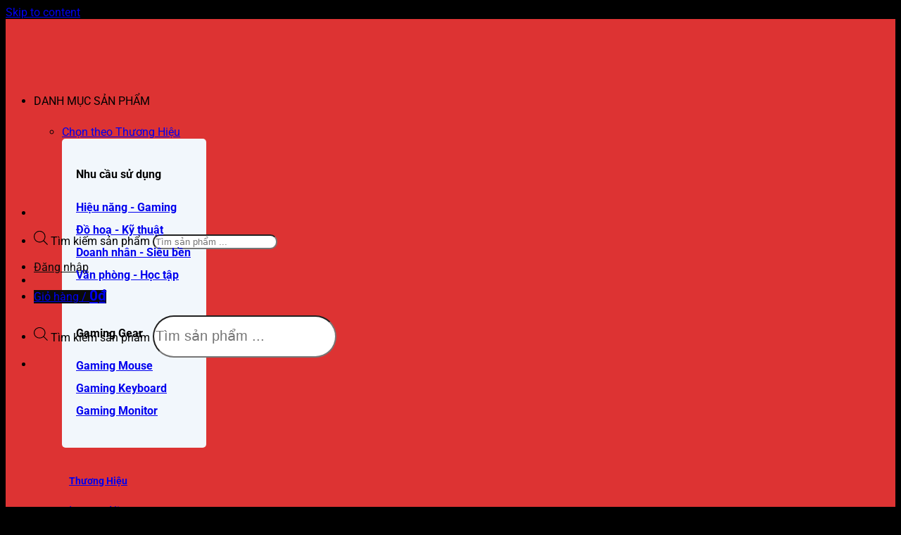

--- FILE ---
content_type: text/html
request_url: https://hungphatlaptop.com/7-cach-khac-phuc-loi-windows-updates-khong-hoat-dong/
body_size: 56434
content:
<!DOCTYPE html>
<html lang="vi" prefix="og: https://ogp.me/ns#" class="loading-site no-js">
<head><meta charset="UTF-8" /><script>if(navigator.userAgent.match(/MSIE|Internet Explorer/i)||navigator.userAgent.match(/Trident\/7\..*?rv:11/i)){var href=document.location.href;if(!href.match(/[?&]nowprocket/)){if(href.indexOf("?")==-1){if(href.indexOf("#")==-1){document.location.href=href+"?nowprocket=1"}else{document.location.href=href.replace("#","?nowprocket=1#")}}else{if(href.indexOf("#")==-1){document.location.href=href+"&nowprocket=1"}else{document.location.href=href.replace("#","&nowprocket=1#")}}}}</script><script>(()=>{class RocketLazyLoadScripts{constructor(){this.v="2.0.4",this.userEvents=["keydown","keyup","mousedown","mouseup","mousemove","mouseover","mouseout","touchmove","touchstart","touchend","touchcancel","wheel","click","dblclick","input"],this.attributeEvents=["onblur","onclick","oncontextmenu","ondblclick","onfocus","onmousedown","onmouseenter","onmouseleave","onmousemove","onmouseout","onmouseover","onmouseup","onmousewheel","onscroll","onsubmit"]}async t(){this.i(),this.o(),/iP(ad|hone)/.test(navigator.userAgent)&&this.h(),this.u(),this.l(this),this.m(),this.k(this),this.p(this),this._(),await Promise.all([this.R(),this.L()]),this.lastBreath=Date.now(),this.S(this),this.P(),this.D(),this.O(),this.M(),await this.C(this.delayedScripts.normal),await this.C(this.delayedScripts.defer),await this.C(this.delayedScripts.async),await this.T(),await this.F(),await this.j(),await this.A(),window.dispatchEvent(new Event("rocket-allScriptsLoaded")),this.everythingLoaded=!0,this.lastTouchEnd&&await new Promise(t=>setTimeout(t,500-Date.now()+this.lastTouchEnd)),this.I(),this.H(),this.U(),this.W()}i(){this.CSPIssue=sessionStorage.getItem("rocketCSPIssue"),document.addEventListener("securitypolicyviolation",t=>{this.CSPIssue||"script-src-elem"!==t.violatedDirective||"data"!==t.blockedURI||(this.CSPIssue=!0,sessionStorage.setItem("rocketCSPIssue",!0))},{isRocket:!0})}o(){window.addEventListener("pageshow",t=>{this.persisted=t.persisted,this.realWindowLoadedFired=!0},{isRocket:!0}),window.addEventListener("pagehide",()=>{this.onFirstUserAction=null},{isRocket:!0})}h(){let t;function e(e){t=e}window.addEventListener("touchstart",e,{isRocket:!0}),window.addEventListener("touchend",function i(o){o.changedTouches[0]&&t.changedTouches[0]&&Math.abs(o.changedTouches[0].pageX-t.changedTouches[0].pageX)<10&&Math.abs(o.changedTouches[0].pageY-t.changedTouches[0].pageY)<10&&o.timeStamp-t.timeStamp<200&&(window.removeEventListener("touchstart",e,{isRocket:!0}),window.removeEventListener("touchend",i,{isRocket:!0}),"INPUT"===o.target.tagName&&"text"===o.target.type||(o.target.dispatchEvent(new TouchEvent("touchend",{target:o.target,bubbles:!0})),o.target.dispatchEvent(new MouseEvent("mouseover",{target:o.target,bubbles:!0})),o.target.dispatchEvent(new PointerEvent("click",{target:o.target,bubbles:!0,cancelable:!0,detail:1,clientX:o.changedTouches[0].clientX,clientY:o.changedTouches[0].clientY})),event.preventDefault()))},{isRocket:!0})}q(t){this.userActionTriggered||("mousemove"!==t.type||this.firstMousemoveIgnored?"keyup"===t.type||"mouseover"===t.type||"mouseout"===t.type||(this.userActionTriggered=!0,this.onFirstUserAction&&this.onFirstUserAction()):this.firstMousemoveIgnored=!0),"click"===t.type&&t.preventDefault(),t.stopPropagation(),t.stopImmediatePropagation(),"touchstart"===this.lastEvent&&"touchend"===t.type&&(this.lastTouchEnd=Date.now()),"click"===t.type&&(this.lastTouchEnd=0),this.lastEvent=t.type,t.composedPath&&t.composedPath()[0].getRootNode()instanceof ShadowRoot&&(t.rocketTarget=t.composedPath()[0]),this.savedUserEvents.push(t)}u(){this.savedUserEvents=[],this.userEventHandler=this.q.bind(this),this.userEvents.forEach(t=>window.addEventListener(t,this.userEventHandler,{passive:!1,isRocket:!0})),document.addEventListener("visibilitychange",this.userEventHandler,{isRocket:!0})}U(){this.userEvents.forEach(t=>window.removeEventListener(t,this.userEventHandler,{passive:!1,isRocket:!0})),document.removeEventListener("visibilitychange",this.userEventHandler,{isRocket:!0}),this.savedUserEvents.forEach(t=>{(t.rocketTarget||t.target).dispatchEvent(new window[t.constructor.name](t.type,t))})}m(){const t="return false",e=Array.from(this.attributeEvents,t=>"data-rocket-"+t),i="["+this.attributeEvents.join("],[")+"]",o="[data-rocket-"+this.attributeEvents.join("],[data-rocket-")+"]",s=(e,i,o)=>{o&&o!==t&&(e.setAttribute("data-rocket-"+i,o),e["rocket"+i]=new Function("event",o),e.setAttribute(i,t))};new MutationObserver(t=>{for(const n of t)"attributes"===n.type&&(n.attributeName.startsWith("data-rocket-")||this.everythingLoaded?n.attributeName.startsWith("data-rocket-")&&this.everythingLoaded&&this.N(n.target,n.attributeName.substring(12)):s(n.target,n.attributeName,n.target.getAttribute(n.attributeName))),"childList"===n.type&&n.addedNodes.forEach(t=>{if(t.nodeType===Node.ELEMENT_NODE)if(this.everythingLoaded)for(const i of[t,...t.querySelectorAll(o)])for(const t of i.getAttributeNames())e.includes(t)&&this.N(i,t.substring(12));else for(const e of[t,...t.querySelectorAll(i)])for(const t of e.getAttributeNames())this.attributeEvents.includes(t)&&s(e,t,e.getAttribute(t))})}).observe(document,{subtree:!0,childList:!0,attributeFilter:[...this.attributeEvents,...e]})}I(){this.attributeEvents.forEach(t=>{document.querySelectorAll("[data-rocket-"+t+"]").forEach(e=>{this.N(e,t)})})}N(t,e){const i=t.getAttribute("data-rocket-"+e);i&&(t.setAttribute(e,i),t.removeAttribute("data-rocket-"+e))}k(t){Object.defineProperty(HTMLElement.prototype,"onclick",{get(){return this.rocketonclick||null},set(e){this.rocketonclick=e,this.setAttribute(t.everythingLoaded?"onclick":"data-rocket-onclick","this.rocketonclick(event)")}})}S(t){function e(e,i){let o=e[i];e[i]=null,Object.defineProperty(e,i,{get:()=>o,set(s){t.everythingLoaded?o=s:e["rocket"+i]=o=s}})}e(document,"onreadystatechange"),e(window,"onload"),e(window,"onpageshow");try{Object.defineProperty(document,"readyState",{get:()=>t.rocketReadyState,set(e){t.rocketReadyState=e},configurable:!0}),document.readyState="loading"}catch(t){console.log("WPRocket DJE readyState conflict, bypassing")}}l(t){this.originalAddEventListener=EventTarget.prototype.addEventListener,this.originalRemoveEventListener=EventTarget.prototype.removeEventListener,this.savedEventListeners=[],EventTarget.prototype.addEventListener=function(e,i,o){o&&o.isRocket||!t.B(e,this)&&!t.userEvents.includes(e)||t.B(e,this)&&!t.userActionTriggered||e.startsWith("rocket-")||t.everythingLoaded?t.originalAddEventListener.call(this,e,i,o):(t.savedEventListeners.push({target:this,remove:!1,type:e,func:i,options:o}),"mouseenter"!==e&&"mouseleave"!==e||t.originalAddEventListener.call(this,e,t.savedUserEvents.push,o))},EventTarget.prototype.removeEventListener=function(e,i,o){o&&o.isRocket||!t.B(e,this)&&!t.userEvents.includes(e)||t.B(e,this)&&!t.userActionTriggered||e.startsWith("rocket-")||t.everythingLoaded?t.originalRemoveEventListener.call(this,e,i,o):t.savedEventListeners.push({target:this,remove:!0,type:e,func:i,options:o})}}J(t,e){this.savedEventListeners=this.savedEventListeners.filter(i=>{let o=i.type,s=i.target||window;return e!==o||t!==s||(this.B(o,s)&&(i.type="rocket-"+o),this.$(i),!1)})}H(){EventTarget.prototype.addEventListener=this.originalAddEventListener,EventTarget.prototype.removeEventListener=this.originalRemoveEventListener,this.savedEventListeners.forEach(t=>this.$(t))}$(t){t.remove?this.originalRemoveEventListener.call(t.target,t.type,t.func,t.options):this.originalAddEventListener.call(t.target,t.type,t.func,t.options)}p(t){let e;function i(e){return t.everythingLoaded?e:e.split(" ").map(t=>"load"===t||t.startsWith("load.")?"rocket-jquery-load":t).join(" ")}function o(o){function s(e){const s=o.fn[e];o.fn[e]=o.fn.init.prototype[e]=function(){return this[0]===window&&t.userActionTriggered&&("string"==typeof arguments[0]||arguments[0]instanceof String?arguments[0]=i(arguments[0]):"object"==typeof arguments[0]&&Object.keys(arguments[0]).forEach(t=>{const e=arguments[0][t];delete arguments[0][t],arguments[0][i(t)]=e})),s.apply(this,arguments),this}}if(o&&o.fn&&!t.allJQueries.includes(o)){const e={DOMContentLoaded:[],"rocket-DOMContentLoaded":[]};for(const t in e)document.addEventListener(t,()=>{e[t].forEach(t=>t())},{isRocket:!0});o.fn.ready=o.fn.init.prototype.ready=function(i){function s(){parseInt(o.fn.jquery)>2?setTimeout(()=>i.bind(document)(o)):i.bind(document)(o)}return"function"==typeof i&&(t.realDomReadyFired?!t.userActionTriggered||t.fauxDomReadyFired?s():e["rocket-DOMContentLoaded"].push(s):e.DOMContentLoaded.push(s)),o([])},s("on"),s("one"),s("off"),t.allJQueries.push(o)}e=o}t.allJQueries=[],o(window.jQuery),Object.defineProperty(window,"jQuery",{get:()=>e,set(t){o(t)}})}P(){const t=new Map;document.write=document.writeln=function(e){const i=document.currentScript,o=document.createRange(),s=i.parentElement;let n=t.get(i);void 0===n&&(n=i.nextSibling,t.set(i,n));const c=document.createDocumentFragment();o.setStart(c,0),c.appendChild(o.createContextualFragment(e)),s.insertBefore(c,n)}}async R(){return new Promise(t=>{this.userActionTriggered?t():this.onFirstUserAction=t})}async L(){return new Promise(t=>{document.addEventListener("DOMContentLoaded",()=>{this.realDomReadyFired=!0,t()},{isRocket:!0})})}async j(){return this.realWindowLoadedFired?Promise.resolve():new Promise(t=>{window.addEventListener("load",t,{isRocket:!0})})}M(){this.pendingScripts=[];this.scriptsMutationObserver=new MutationObserver(t=>{for(const e of t)e.addedNodes.forEach(t=>{"SCRIPT"!==t.tagName||t.noModule||t.isWPRocket||this.pendingScripts.push({script:t,promise:new Promise(e=>{const i=()=>{const i=this.pendingScripts.findIndex(e=>e.script===t);i>=0&&this.pendingScripts.splice(i,1),e()};t.addEventListener("load",i,{isRocket:!0}),t.addEventListener("error",i,{isRocket:!0}),setTimeout(i,1e3)})})})}),this.scriptsMutationObserver.observe(document,{childList:!0,subtree:!0})}async F(){await this.X(),this.pendingScripts.length?(await this.pendingScripts[0].promise,await this.F()):this.scriptsMutationObserver.disconnect()}D(){this.delayedScripts={normal:[],async:[],defer:[]},document.querySelectorAll("script[type$=rocketlazyloadscript]").forEach(t=>{t.hasAttribute("data-rocket-src")?t.hasAttribute("async")&&!1!==t.async?this.delayedScripts.async.push(t):t.hasAttribute("defer")&&!1!==t.defer||"module"===t.getAttribute("data-rocket-type")?this.delayedScripts.defer.push(t):this.delayedScripts.normal.push(t):this.delayedScripts.normal.push(t)})}async _(){await this.L();let t=[];document.querySelectorAll("script[type$=rocketlazyloadscript][data-rocket-src]").forEach(e=>{let i=e.getAttribute("data-rocket-src");if(i&&!i.startsWith("data:")){i.startsWith("//")&&(i=location.protocol+i);try{const o=new URL(i).origin;o!==location.origin&&t.push({src:o,crossOrigin:e.crossOrigin||"module"===e.getAttribute("data-rocket-type")})}catch(t){}}}),t=[...new Map(t.map(t=>[JSON.stringify(t),t])).values()],this.Y(t,"preconnect")}async G(t){if(await this.K(),!0!==t.noModule||!("noModule"in HTMLScriptElement.prototype))return new Promise(e=>{let i;function o(){(i||t).setAttribute("data-rocket-status","executed"),e()}try{if(navigator.userAgent.includes("Firefox/")||""===navigator.vendor||this.CSPIssue)i=document.createElement("script"),[...t.attributes].forEach(t=>{let e=t.nodeName;"type"!==e&&("data-rocket-type"===e&&(e="type"),"data-rocket-src"===e&&(e="src"),i.setAttribute(e,t.nodeValue))}),t.text&&(i.text=t.text),t.nonce&&(i.nonce=t.nonce),i.hasAttribute("src")?(i.addEventListener("load",o,{isRocket:!0}),i.addEventListener("error",()=>{i.setAttribute("data-rocket-status","failed-network"),e()},{isRocket:!0}),setTimeout(()=>{i.isConnected||e()},1)):(i.text=t.text,o()),i.isWPRocket=!0,t.parentNode.replaceChild(i,t);else{const i=t.getAttribute("data-rocket-type"),s=t.getAttribute("data-rocket-src");i?(t.type=i,t.removeAttribute("data-rocket-type")):t.removeAttribute("type"),t.addEventListener("load",o,{isRocket:!0}),t.addEventListener("error",i=>{this.CSPIssue&&i.target.src.startsWith("data:")?(console.log("WPRocket: CSP fallback activated"),t.removeAttribute("src"),this.G(t).then(e)):(t.setAttribute("data-rocket-status","failed-network"),e())},{isRocket:!0}),s?(t.fetchPriority="high",t.removeAttribute("data-rocket-src"),t.src=s):t.src="data:text/javascript;base64,"+window.btoa(unescape(encodeURIComponent(t.text)))}}catch(i){t.setAttribute("data-rocket-status","failed-transform"),e()}});t.setAttribute("data-rocket-status","skipped")}async C(t){const e=t.shift();return e?(e.isConnected&&await this.G(e),this.C(t)):Promise.resolve()}O(){this.Y([...this.delayedScripts.normal,...this.delayedScripts.defer,...this.delayedScripts.async],"preload")}Y(t,e){this.trash=this.trash||[];let i=!0;var o=document.createDocumentFragment();t.forEach(t=>{const s=t.getAttribute&&t.getAttribute("data-rocket-src")||t.src;if(s&&!s.startsWith("data:")){const n=document.createElement("link");n.href=s,n.rel=e,"preconnect"!==e&&(n.as="script",n.fetchPriority=i?"high":"low"),t.getAttribute&&"module"===t.getAttribute("data-rocket-type")&&(n.crossOrigin=!0),t.crossOrigin&&(n.crossOrigin=t.crossOrigin),t.integrity&&(n.integrity=t.integrity),t.nonce&&(n.nonce=t.nonce),o.appendChild(n),this.trash.push(n),i=!1}}),document.head.appendChild(o)}W(){this.trash.forEach(t=>t.remove())}async T(){try{document.readyState="interactive"}catch(t){}this.fauxDomReadyFired=!0;try{await this.K(),this.J(document,"readystatechange"),document.dispatchEvent(new Event("rocket-readystatechange")),await this.K(),document.rocketonreadystatechange&&document.rocketonreadystatechange(),await this.K(),this.J(document,"DOMContentLoaded"),document.dispatchEvent(new Event("rocket-DOMContentLoaded")),await this.K(),this.J(window,"DOMContentLoaded"),window.dispatchEvent(new Event("rocket-DOMContentLoaded"))}catch(t){console.error(t)}}async A(){try{document.readyState="complete"}catch(t){}try{await this.K(),this.J(document,"readystatechange"),document.dispatchEvent(new Event("rocket-readystatechange")),await this.K(),document.rocketonreadystatechange&&document.rocketonreadystatechange(),await this.K(),this.J(window,"load"),window.dispatchEvent(new Event("rocket-load")),await this.K(),window.rocketonload&&window.rocketonload(),await this.K(),this.allJQueries.forEach(t=>t(window).trigger("rocket-jquery-load")),await this.K(),this.J(window,"pageshow");const t=new Event("rocket-pageshow");t.persisted=this.persisted,window.dispatchEvent(t),await this.K(),window.rocketonpageshow&&window.rocketonpageshow({persisted:this.persisted})}catch(t){console.error(t)}}async K(){Date.now()-this.lastBreath>45&&(await this.X(),this.lastBreath=Date.now())}async X(){return document.hidden?new Promise(t=>setTimeout(t)):new Promise(t=>requestAnimationFrame(t))}B(t,e){return e===document&&"readystatechange"===t||(e===document&&"DOMContentLoaded"===t||(e===window&&"DOMContentLoaded"===t||(e===window&&"load"===t||e===window&&"pageshow"===t)))}static run(){(new RocketLazyLoadScripts).t()}}RocketLazyLoadScripts.run()})();</script>
	
	<link rel="profile" href="http://gmpg.org/xfn/11" />
	<link rel="pingback" href="" />

	<script type="rocketlazyloadscript">(function(html){html.className = html.className.replace(/\bno-js\b/,'js')})(document.documentElement);</script>
<meta name="viewport" content="width=device-width, initial-scale=1" />
<!-- Tối ưu hóa công cụ tìm kiếm bởi Rank Math PRO - https://rankmath.com/ -->
<title>7 cách khắc phục lỗi Windows Updates không hoạt động</title>
<link data-rocket-preload as="style" data-wpr-hosted-gf-parameters="family=Roboto%3Aregular%2C700%2Cregular%2C700%7CDancing%20Script%3Aregular%2Cregular&display=swap" href="https://hungphatlaptop.com/wp-content/cache/fonts/1/google-fonts/css/8/e/1/b1c8078804a5066b10c2dd3b6c2ab.css" rel="preload">
<link data-wpr-hosted-gf-parameters="family=Roboto%3Aregular%2C700%2Cregular%2C700%7CDancing%20Script%3Aregular%2Cregular&display=swap" href="https://hungphatlaptop.com/wp-content/cache/fonts/1/google-fonts/css/8/e/1/b1c8078804a5066b10c2dd3b6c2ab.css" media="print" onload="this.media=&#039;all&#039;" rel="stylesheet">
<noscript data-wpr-hosted-gf-parameters=""><link rel="stylesheet" href="https://fonts.googleapis.com/css?family=Roboto%3Aregular%2C700%2Cregular%2C700%7CDancing%20Script%3Aregular%2Cregular&#038;display=swap"></noscript>
<meta name="description" content="Vì Windows Updates rất quan trọng đối với nhiều thứ, chẳng hạn như cập nhật thông tin về phần mềm độc hại thường xuyên, sửa lỗi, v.v..., nếu bạn không thể cài"/>
<meta name="robots" content="follow, index, max-snippet:-1, max-video-preview:-1, max-image-preview:large"/>
<link rel="canonical" href="https://hungphatlaptop.com/7-cach-khac-phuc-loi-windows-updates-khong-hoat-dong/" />
<meta property="og:locale" content="vi_VN" />
<meta property="og:type" content="article" />
<meta property="og:title" content="7 cách khắc phục lỗi Windows Updates không hoạt động" />
<meta property="og:description" content="Vì Windows Updates rất quan trọng đối với nhiều thứ, chẳng hạn như cập nhật thông tin về phần mềm độc hại thường xuyên, sửa lỗi, v.v..., nếu bạn không thể cài" />
<meta property="og:url" content="https://hungphatlaptop.com/7-cach-khac-phuc-loi-windows-updates-khong-hoat-dong/" />
<meta property="og:site_name" content="Hưng Phát Laptop" />
<meta property="article:publisher" content="https://www.facebook.com/HungPhatLaptopUSA" />
<meta property="article:author" content="https://www.facebook.com/stevenlam1801/" />
<meta property="article:tag" content="Windows" />
<meta property="article:tag" content="Windows Update" />
<meta property="article:section" content="Kiến Thức - Thủ Thuật" />
<meta property="og:image" content="https://hungphatlaptop.com/wp-content/uploads/2023/07/7-cach-khac-phuc-loi-Windows-Updates-khong-hoat-dong.jpeg" />
<meta property="og:image:secure_url" content="https://hungphatlaptop.com/wp-content/uploads/2023/07/7-cach-khac-phuc-loi-Windows-Updates-khong-hoat-dong.jpeg" />
<meta property="og:image:width" content="1920" />
<meta property="og:image:height" content="1280" />
<meta property="og:image:alt" content="7 Cách Khắc Phục Lỗi Windows Updates Không Hoạt động" />
<meta property="og:image:type" content="image/jpeg" />
<meta property="article:published_time" content="2023-07-19T12:22:32+07:00" />
<meta name="twitter:card" content="summary_large_image" />
<meta name="twitter:title" content="7 cách khắc phục lỗi Windows Updates không hoạt động" />
<meta name="twitter:description" content="Vì Windows Updates rất quan trọng đối với nhiều thứ, chẳng hạn như cập nhật thông tin về phần mềm độc hại thường xuyên, sửa lỗi, v.v..., nếu bạn không thể cài" />
<meta name="twitter:creator" content="@lamhuphat1801" />
<meta name="twitter:image" content="https://hungphatlaptop.com/wp-content/uploads/2023/07/7-cach-khac-phuc-loi-Windows-Updates-khong-hoat-dong.jpeg" />
<meta name="twitter:label1" content="Được viết bởi" />
<meta name="twitter:data1" content="Phát Lâm" />
<meta name="twitter:label2" content="Thời gian để đọc" />
<meta name="twitter:data2" content="5 phút" />
<script type="application/ld+json" class="rank-math-schema-pro">{"@context":"https://schema.org","@graph":[{"articleSection":"Ki\u1ebfn Th\u1ee9c - Th\u1ee7 Thu\u1eadt","headline":"7 c\u00e1ch kh\u1eafc ph\u1ee5c l\u1ed7i Windows Updates kh\u00f4ng ho\u1ea1t \u0111\u1ed9ng","description":"V\u00ec Windows Updates r\u1ea5t quan tr\u1ecdng \u0111\u1ed1i v\u1edbi nhi\u1ec1u th\u1ee9, ch\u1eb3ng h\u1ea1n nh\u01b0 c\u1eadp nh\u1eadt th\u00f4ng tin v\u1ec1 ph\u1ea7n m\u1ec1m \u0111\u1ed9c h\u1ea1i th\u01b0\u1eddng xuy\u00ean, s\u1eeda l\u1ed7i, v.v..., n\u1ebfu b\u1ea1n kh\u00f4ng th\u1ec3 c\u00e0i","keywords":"Windows Update","@type":"BlogPosting","author":{"@type":"Person","name":"Ph\u00e1t L\u00e2m"},"datePublished":"2023-07-19T12:22:32+07:00","dateModified":"2023-07-19T12:22:32+07:00","image":{"@id":"https://hungphatlaptop.com/wp-content/uploads/2023/07/7-cach-khac-phuc-loi-Windows-Updates-khong-hoat-dong.jpeg"},"copyrightYear":"2023","name":"7 c\u00e1ch kh\u1eafc ph\u1ee5c l\u1ed7i Windows Updates kh\u00f4ng ho\u1ea1t \u0111\u1ed9ng","@id":"https://hungphatlaptop.com/7-cach-khac-phuc-loi-windows-updates-khong-hoat-dong/#schema-229562","isPartOf":{"@id":"https://hungphatlaptop.com/7-cach-khac-phuc-loi-windows-updates-khong-hoat-dong/#webpage"},"publisher":{"@id":"https://hungphatlaptop.com/#person"},"inLanguage":"vi","mainEntityOfPage":{"@id":"https://hungphatlaptop.com/7-cach-khac-phuc-loi-windows-updates-khong-hoat-dong/#webpage"}},{"articleSection":"Ki\u1ebfn Th\u1ee9c - Th\u1ee7 Thu\u1eadt","headline":"7 c\u00e1ch kh\u1eafc ph\u1ee5c l\u1ed7i Windows Updates kh\u00f4ng ho\u1ea1t \u0111\u1ed9ng","description":"V\u00ec Windows Updates r\u1ea5t quan tr\u1ecdng \u0111\u1ed1i v\u1edbi nhi\u1ec1u th\u1ee9, ch\u1eb3ng h\u1ea1n nh\u01b0 c\u1eadp nh\u1eadt th\u00f4ng tin v\u1ec1 ph\u1ea7n m\u1ec1m \u0111\u1ed9c h\u1ea1i th\u01b0\u1eddng xuy\u00ean, s\u1eeda l\u1ed7i, v.v..., n\u1ebfu b\u1ea1n kh\u00f4ng th\u1ec3 c\u00e0i","keywords":"Windows Update","@type":"NewsArticle","author":{"@type":"Person","name":"Ph\u00e1t L\u00e2m"},"datePublished":"2023-07-19T12:22:32+07:00","dateModified":"2023-07-19T12:22:32+07:00","image":{"@id":"https://hungphatlaptop.com/wp-content/uploads/2023/07/7-cach-khac-phuc-loi-Windows-Updates-khong-hoat-dong.jpeg"},"copyrightYear":"2023","name":"7 c\u00e1ch kh\u1eafc ph\u1ee5c l\u1ed7i Windows Updates kh\u00f4ng ho\u1ea1t \u0111\u1ed9ng","@id":"https://hungphatlaptop.com/7-cach-khac-phuc-loi-windows-updates-khong-hoat-dong/#schema-232680","isPartOf":{"@id":"https://hungphatlaptop.com/7-cach-khac-phuc-loi-windows-updates-khong-hoat-dong/#webpage"},"publisher":{"@id":"https://hungphatlaptop.com/#person"},"inLanguage":"vi","mainEntityOfPage":{"@id":"https://hungphatlaptop.com/7-cach-khac-phuc-loi-windows-updates-khong-hoat-dong/#webpage"}},{"@type":["Organization","Person"],"@id":"https://hungphatlaptop.com/#person","name":"Ph\u1ea1m Thi\u00ean Ph\u01b0\u1edbc","url":"https://hungphatlaptop.com","sameAs":["https://www.facebook.com/HungPhatLaptopUSA"],"email":"sales.hungphatlaptop@gmail.com","address":{"@type":"PostalAddress","streetAddress":"225/30A Tho\u1ea1i Ng\u1ecdc H\u1ea7u, Ph\u00fa Th\u1ea1nh, T\u00e2n Ph\u00fa","addressLocality":"Ho Chi Minh City","addressRegion":"Vi\u1ec7t Nam","postalCode":"72000","addressCountry":"VN"},"logo":{"@type":"ImageObject","@id":"https://hungphatlaptop.com/#logo","url":"https://hungphatlaptop.com/wp-content/uploads/2024/04/HungPhat-Laptop-Logo.png","contentUrl":"https://hungphatlaptop.com/wp-content/uploads/2024/04/HungPhat-Laptop-Logo.png","caption":"H\u01b0ng Ph\u00e1t Laptop","inLanguage":"vi","width":"512","height":"174"},"image":{"@id":"https://hungphatlaptop.com/#logo"}},{"@type":"WebSite","@id":"https://hungphatlaptop.com/#website","url":"https://hungphatlaptop.com","name":"H\u01b0ng Ph\u00e1t Laptop","alternateName":"Chuy\u00ean Laptop USA, Laptop Workstation, Laptop Gaming, Dell Latitude, HP Elitebook, Lenovo Thinkpad","publisher":{"@id":"https://hungphatlaptop.com/#person"},"inLanguage":"vi"},{"@type":"ImageObject","@id":"https://hungphatlaptop.com/wp-content/uploads/2023/07/7-cach-khac-phuc-loi-Windows-Updates-khong-hoat-dong.jpeg","url":"https://hungphatlaptop.com/wp-content/uploads/2023/07/7-cach-khac-phuc-loi-Windows-Updates-khong-hoat-dong.jpeg","width":"1920","height":"1280","caption":"7 C\u00e1ch Kh\u1eafc Ph\u1ee5c L\u1ed7i Windows Updates Kh\u00f4ng Ho\u1ea1t \u0111\u1ed9ng","inLanguage":"vi"},{"@type":"BreadcrumbList","@id":"https://hungphatlaptop.com/7-cach-khac-phuc-loi-windows-updates-khong-hoat-dong/#breadcrumb","itemListElement":[{"@type":"ListItem","position":"1","item":{"@id":"https://hungphatlaptop.com","name":"Trang Ch\u1ee7"}},{"@type":"ListItem","position":"2","item":{"@id":"https://hungphatlaptop.com/kien-thuc-thu-thuat/","name":"Ki\u1ebfn Th\u1ee9c - Th\u1ee7 Thu\u1eadt"}},{"@type":"ListItem","position":"3","item":{"@id":"https://hungphatlaptop.com/7-cach-khac-phuc-loi-windows-updates-khong-hoat-dong/","name":"7 c\u00e1ch kh\u1eafc ph\u1ee5c l\u1ed7i Windows Updates kh\u00f4ng ho\u1ea1t \u0111\u1ed9ng"}}]},{"@type":"WebPage","@id":"https://hungphatlaptop.com/7-cach-khac-phuc-loi-windows-updates-khong-hoat-dong/#webpage","url":"https://hungphatlaptop.com/7-cach-khac-phuc-loi-windows-updates-khong-hoat-dong/","name":"7 c\u00e1ch kh\u1eafc ph\u1ee5c l\u1ed7i Windows Updates kh\u00f4ng ho\u1ea1t \u0111\u1ed9ng","datePublished":"2023-07-19T12:22:32+07:00","dateModified":"2023-07-19T12:22:32+07:00","isPartOf":{"@id":"https://hungphatlaptop.com/#website"},"primaryImageOfPage":{"@id":"https://hungphatlaptop.com/wp-content/uploads/2023/07/7-cach-khac-phuc-loi-Windows-Updates-khong-hoat-dong.jpeg"},"inLanguage":"vi","breadcrumb":{"@id":"https://hungphatlaptop.com/7-cach-khac-phuc-loi-windows-updates-khong-hoat-dong/#breadcrumb"}},{"@type":"Person","@id":"https://hungphatlaptop.com/author/phatlam/","name":"Ph\u00e1t L\u00e2m","url":"https://hungphatlaptop.com/author/phatlam/","image":{"@type":"ImageObject","@id":"https://hungphatlaptop.com/wp-content/uploads/2024/12/HungPhat-Laptop-Logo-Sq-96x96.png","url":"https://hungphatlaptop.com/wp-content/uploads/2024/12/HungPhat-Laptop-Logo-Sq-96x96.png","caption":"Ph\u00e1t L\u00e2m","inLanguage":"vi"},"sameAs":["https://hungphatlaptop.com","https://www.facebook.com/stevenlam1801/","https://twitter.com/lamhuphat1801","https://x.com/lamhuuphat1801","https://hungphatlaptop.com"]},{"@type":"NewsArticle","headline":"7 c\u00e1ch kh\u1eafc ph\u1ee5c l\u1ed7i Windows Updates kh\u00f4ng ho\u1ea1t \u0111\u1ed9ng","keywords":"Windows Update","datePublished":"2023-07-19T12:22:32+07:00","dateModified":"2023-07-19T12:22:32+07:00","articleSection":"Ki\u1ebfn Th\u1ee9c - Th\u1ee7 Thu\u1eadt","author":{"@id":"https://hungphatlaptop.com/author/phatlam/","name":"Ph\u00e1t L\u00e2m"},"publisher":{"@id":"https://hungphatlaptop.com/#person"},"description":"V\u00ec Windows Updates r\u1ea5t quan tr\u1ecdng \u0111\u1ed1i v\u1edbi nhi\u1ec1u th\u1ee9, ch\u1eb3ng h\u1ea1n nh\u01b0 c\u1eadp nh\u1eadt th\u00f4ng tin v\u1ec1 ph\u1ea7n m\u1ec1m \u0111\u1ed9c h\u1ea1i th\u01b0\u1eddng xuy\u00ean, s\u1eeda l\u1ed7i, v.v..., n\u1ebfu b\u1ea1n kh\u00f4ng th\u1ec3 c\u00e0i","copyrightYear":"2023","copyrightHolder":{"@id":"https://hungphatlaptop.com/#person"},"name":"7 c\u00e1ch kh\u1eafc ph\u1ee5c l\u1ed7i Windows Updates kh\u00f4ng ho\u1ea1t \u0111\u1ed9ng","@id":"https://hungphatlaptop.com/7-cach-khac-phuc-loi-windows-updates-khong-hoat-dong/#richSnippet","isPartOf":{"@id":"https://hungphatlaptop.com/7-cach-khac-phuc-loi-windows-updates-khong-hoat-dong/#webpage"},"image":{"@id":"https://hungphatlaptop.com/wp-content/uploads/2023/07/7-cach-khac-phuc-loi-Windows-Updates-khong-hoat-dong.jpeg"},"inLanguage":"vi","mainEntityOfPage":{"@id":"https://hungphatlaptop.com/7-cach-khac-phuc-loi-windows-updates-khong-hoat-dong/#webpage"}}]}</script>
<!-- /Plugin SEO WordPress Rank Math -->

<link rel='dns-prefetch' href='//www.googletagmanager.com' />
<link rel='dns-prefetch' href='//fonts.googleapis.com' />
<link href='https://fonts.gstatic.com' crossorigin rel='preconnect' />
<link rel='prefetch' href='https://hungphatlaptop.com/wp-content/themes/flatsome/assets/js/flatsome.js?ver=e2eddd6c228105dac048' />
<link rel='prefetch' href='https://hungphatlaptop.com/wp-content/themes/flatsome/assets/js/chunk.slider.js?ver=3.20.4' />
<link rel='prefetch' href='https://hungphatlaptop.com/wp-content/themes/flatsome/assets/js/chunk.popups.js?ver=3.20.4' />
<link rel='prefetch' href='https://hungphatlaptop.com/wp-content/themes/flatsome/assets/js/chunk.tooltips.js?ver=3.20.4' />
<link rel='prefetch' href='https://hungphatlaptop.com/wp-content/themes/flatsome/assets/js/woocommerce.js?ver=1c9be63d628ff7c3ff4c' />
<link rel="preload" as="image" href="https://hungphatlaptop.com/wp-content/uploads/2023/07/7-cach-khac-phuc-loi-Windows-Updates-khong-hoat-dong.jpeg" imagesrcset="https://hungphatlaptop.com/wp-content/uploads/2023/07/7-cach-khac-phuc-loi-Windows-Updates-khong-hoat-dong.jpeg 1920w, https://hungphatlaptop.com/wp-content/uploads/2023/07/7-cach-khac-phuc-loi-Windows-Updates-khong-hoat-dong-450x300.jpeg 450w, https://hungphatlaptop.com/wp-content/uploads/2023/07/7-cach-khac-phuc-loi-Windows-Updates-khong-hoat-dong-64x43.jpeg 64w, https://hungphatlaptop.com/wp-content/uploads/2023/07/7-cach-khac-phuc-loi-Windows-Updates-khong-hoat-dong-300x200.jpeg 300w, https://hungphatlaptop.com/wp-content/uploads/2023/07/7-cach-khac-phuc-loi-Windows-Updates-khong-hoat-dong-1024x683.jpeg 1024w, https://hungphatlaptop.com/wp-content/uploads/2023/07/7-cach-khac-phuc-loi-Windows-Updates-khong-hoat-dong-768x512.jpeg 768w, https://hungphatlaptop.com/wp-content/uploads/2023/07/7-cach-khac-phuc-loi-Windows-Updates-khong-hoat-dong-1536x1024.jpeg 1536w" imagesizes="(max-width: 1920px) 100vw, 1920px"  /><style id='wp-img-auto-sizes-contain-inline-css' type='text/css'>
img:is([sizes=auto i],[sizes^="auto," i]){contain-intrinsic-size:3000px 1500px}
/*# sourceURL=wp-img-auto-sizes-contain-inline-css */
</style>
<link data-minify="1" rel='stylesheet' id='magnific-popup-css' href='https://hungphatlaptop.com/wp-content/cache/min/1/wp-content/plugins/devvn-woocommerce-reviews/library/magnific-popup/magnific-popup.css?ver=1767417824' type='text/css' media='all' />
<link data-minify="1" rel='stylesheet' id='devvn-comment-style-css' href='https://hungphatlaptop.com/wp-content/cache/min/1/wp-content/plugins/devvn-woocommerce-reviews/css/devvn-post-comment.css?ver=1767417837' type='text/css' media='all' />
<link rel='stylesheet' id='owl.carousel-css' href='https://hungphatlaptop.com/wp-content/cache/background-css/1/hungphatlaptop.com/wp-content/plugins/devvn-woocommerce-reviews/library/owl/assets/owl.carousel.min.css?wpr_t=1769779116' type='text/css' media='all' />
<link data-minify="1" rel='stylesheet' id='devvn-shortcode-reviews-style-css' href='https://hungphatlaptop.com/wp-content/cache/background-css/1/hungphatlaptop.com/wp-content/cache/min/1/wp-content/plugins/devvn-woocommerce-reviews/css/devvn-shortcode-reviews.css?ver=1767417824&wpr_t=1769779116' type='text/css' media='all' />
<style id='woocommerce-inline-inline-css' type='text/css'>
.woocommerce form .form-row .required { visibility: visible; }
/*# sourceURL=woocommerce-inline-inline-css */
</style>
<link rel='stylesheet' id='ez-toc-css' href='https://hungphatlaptop.com/wp-content/plugins/easy-table-of-contents/assets/css/screen.min.css' type='text/css' media='all' />
<style id='ez-toc-inline-css' type='text/css'>
div#ez-toc-container .ez-toc-title {font-size: 120%;}div#ez-toc-container .ez-toc-title {font-weight: 600;}div#ez-toc-container ul li , div#ez-toc-container ul li a {font-size: 105%;}div#ez-toc-container ul li , div#ez-toc-container ul li a {font-weight: 500;}div#ez-toc-container nav ul ul li {font-size: 100%;}.ez-toc-box-title {font-weight: bold; margin-bottom: 10px; text-align: center; text-transform: uppercase; letter-spacing: 1px; color: #666; padding-bottom: 5px;position:absolute;top:-4%;left:5%;background-color: inherit;transition: top 0.3s ease;}.ez-toc-box-title.toc-closed {top:-25%;}
.ez-toc-container-direction {direction: ltr;}.ez-toc-counter ul{counter-reset: item ;}.ez-toc-counter nav ul li a::before {content: counters(item, '.', decimal) '. ';display: inline-block;counter-increment: item;flex-grow: 0;flex-shrink: 0;margin-right: .2em; float: left; }.ez-toc-widget-direction {direction: ltr;}.ez-toc-widget-container ul{counter-reset: item ;}.ez-toc-widget-container nav ul li a::before {content: counters(item, '.', decimal) '. ';display: inline-block;counter-increment: item;flex-grow: 0;flex-shrink: 0;margin-right: .2em; float: left; }
/*# sourceURL=ez-toc-inline-css */
</style>
<link rel='stylesheet' id='dgwt-wcas-style-css' href='https://hungphatlaptop.com/wp-content/cache/background-css/1/hungphatlaptop.com/wp-content/plugins/ajax-search-for-woocommerce-premium/assets/css/style.min.css?wpr_t=1769779116' type='text/css' media='all' />
<link rel='stylesheet' id='isures-font-awesome-css' href='https://hungphatlaptop.com/wp-content/themes/flatsome-child/css/all.min.css' type='text/css' media='all' />
<link data-minify="1" rel='stylesheet' id='flatsome-main-css' href='https://hungphatlaptop.com/wp-content/cache/background-css/1/hungphatlaptop.com/wp-content/cache/min/1/wp-content/themes/flatsome/assets/css/flatsome.css?ver=1767417824&wpr_t=1769779116' type='text/css' media='all' />
<style id='flatsome-main-inline-css' type='text/css'>
@font-face {
				font-family: "fl-icons";
				font-display: block;
				src: url(https://hungphatlaptop.com/wp-content/themes/flatsome/assets/css/icons/fl-icons.eot?v=3.20.4);
				src:
					url(https://hungphatlaptop.com/wp-content/themes/flatsome/assets/css/icons/fl-icons.eot#iefix?v=3.20.4) format("embedded-opentype"),
					url(https://hungphatlaptop.com/wp-content/themes/flatsome/assets/css/icons/fl-icons.woff2?v=3.20.4) format("woff2"),
					url(https://hungphatlaptop.com/wp-content/themes/flatsome/assets/css/icons/fl-icons.ttf?v=3.20.4) format("truetype"),
					url(https://hungphatlaptop.com/wp-content/themes/flatsome/assets/css/icons/fl-icons.woff?v=3.20.4) format("woff"),
					url(https://hungphatlaptop.com/wp-content/themes/flatsome/assets/css/icons/fl-icons.svg?v=3.20.4#fl-icons) format("svg");
			}
/*# sourceURL=flatsome-main-inline-css */
</style>
<link data-minify="1" rel='stylesheet' id='flatsome-shop-css' href='https://hungphatlaptop.com/wp-content/cache/min/1/wp-content/themes/flatsome/assets/css/flatsome-shop.css?ver=1767417824' type='text/css' media='all' />

<script type="rocketlazyloadscript" data-rocket-type="text/javascript" id="woocommerce-google-analytics-integration-gtag-js-after">
/* <![CDATA[ */
/* Google Analytics for WooCommerce (gtag.js) */
					window.dataLayer = window.dataLayer || [];
					function gtag(){dataLayer.push(arguments);}
					// Set up default consent state.
					for ( const mode of [{"analytics_storage":"denied","ad_storage":"denied","ad_user_data":"denied","ad_personalization":"denied","region":["AT","BE","BG","HR","CY","CZ","DK","EE","FI","FR","DE","GR","HU","IS","IE","IT","LV","LI","LT","LU","MT","NL","NO","PL","PT","RO","SK","SI","ES","SE","GB","CH"]}] || [] ) {
						gtag( "consent", "default", { "wait_for_update": 500, ...mode } );
					}
					gtag("js", new Date());
					gtag("set", "developer_id.dOGY3NW", true);
					gtag("config", "G-P3EPTPEGH4", {"track_404":true,"allow_google_signals":true,"logged_in":false,"linker":{"domains":[],"allow_incoming":true},"custom_map":{"dimension1":"logged_in"}});
//# sourceURL=woocommerce-google-analytics-integration-gtag-js-after
/* ]]> */
</script>
<script type="text/javascript" src="https://hungphatlaptop.com/wp-includes/js/jquery/jquery.min.js" id="jquery-core-js"></script>
<script type="text/javascript" src="https://hungphatlaptop.com/wp-content/plugins/woocommerce/assets/js/jquery-blockui/jquery.blockUI.min.js" id="wc-jquery-blockui-js" data-wp-strategy="defer" data-rocket-defer defer></script>
<script type="text/javascript" src="https://hungphatlaptop.com/wp-content/plugins/woocommerce/assets/js/js-cookie/js.cookie.min.js" id="wc-js-cookie-js" data-wp-strategy="defer" data-rocket-defer defer></script>
<link rel="https://api.w.org/" href="https://hungphatlaptop.com/wp-json/" /><link rel="alternate" title="JSON" type="application/json" href="https://hungphatlaptop.com/wp-json/wp/v2/posts/10057" /><script type="rocketlazyloadscript" data-rocket-type="text/javascript">
(function() {
    // List of EEA countries + UK + Switzerland
    const eea_countries = [
        'AT', 'BE', 'BG', 'HR', 'CY', 'CZ', 'DK', 'EE', 'FI', 'FR', 'DE', 
        'GR', 'HU', 'IE', 'IT', 'LV', 'LT', 'LU', 'MT', 'NL', 'PL', 'PT', 
        'RO', 'SK', 'SI', 'ES', 'SE', 'IS', 'LI', 'NO', 'GB', 'CH'
    ];
    
    function initClarity() {
        (function(c,l,a,r,i,t,y){
            c[a]=c[a]||function(){(c[a].q=c[a].q||[]).push(arguments)};
            t=l.createElement(r);t.async=1;t.src="https://www.clarity.ms/tag/"+i;
            y=l.getElementsByTagName(r)[0];y.parentNode.insertBefore(t,y);
        })(window, document, "clarity", "script", "lk6vhslb5m");
        
        clarity('consent');
    }
    
    function initClarityWithoutConsent() {
        (function(c,l,a,r,i,t,y){
            c[a]=c[a]||function(){(c[a].q=c[a].q||[]).push(arguments)};
            t=l.createElement(r);t.async=1;t.src="https://www.clarity.ms/tag/"+i;
            y=l.getElementsByTagName(r)[0];y.parentNode.insertBefore(t,y);
        })(window, document, "clarity", "script", "lk6vhslb5m");
    }
    
    // Detect user location
    fetch('https://ipapi.co/json/')
        .then(response => response.json())
        .then(data => {
            const userCountry = data.country_code;
            
            if (eea_countries.includes(userCountry)) {
                if (localStorage.getItem('clarity_consent_' + userCountry) === 'true') {
                    initClarity();
                } else if (localStorage.getItem('clarity_consent_' + userCountry) === 'false') {
                    return;
                } else {
                    showConsentBanner(userCountry);
                }
            } else {
                initClarityWithoutConsent();
            }
        })
        .catch(error => {
            console.log('Geolocation failed, loading Clarity normally');
            initClarityWithoutConsent();
        });
    
    function showConsentBanner(country) {
        // Create backdrop with blur
        var backdrop = document.createElement('div');
        backdrop.id = 'clarity-backdrop';
        backdrop.style.cssText = `
            position: fixed;
            top: 0;
            left: 0;
            width: 100%;
            height: 100%;
            background: rgba(255, 255, 255, 0.1);
            backdrop-filter: blur(8px);
            -webkit-backdrop-filter: blur(8px);
            z-index: 9998;
            opacity: 0;
            transition: opacity 0.3s ease;
        `;
        
        // Create consent modal
        var consentModal = document.createElement('div');
        consentModal.id = 'clarity-consent-modal';
        consentModal.style.cssText = `
            position: fixed;
            bottom: 30px;
            left: 50%;
            transform: translateX(-50%) translateY(100px);
            background: rgba(255, 255, 255, 0.95);
            backdrop-filter: blur(20px);
            -webkit-backdrop-filter: blur(20px);
            border: 1px solid rgba(255, 255, 255, 0.3);
            border-radius: 20px;
            padding: 30px;
            max-width: 500px;
            width: 90%;
            z-index: 9999;
            box-shadow: 0 20px 40px rgba(0, 132, 255, 0.1), 0 8px 20px rgba(0, 0, 0, 0.1);
            font-family: -apple-system, BlinkMacSystemFont, 'Segoe UI', Roboto, Oxygen, Ubuntu, Cantarell, sans-serif;
            transition: all 0.4s cubic-bezier(0.4, 0, 0.2, 1);
            opacity: 0;
        `;
        
        consentModal.innerHTML = `
            <div style="text-align: center;">
                <div style="
                    width: 60px;
                    height: 60px;
                    background: linear-gradient(135deg, #0084ff, #4facfe);
                    border-radius: 50%;
                    margin: 0 auto 20px;
                    display: flex;
                    align-items: center;
                    justify-content: center;
                    font-size: 24px;
                ">🍪</div>
                
                <h3 style="
                    margin: 0 0 15px 0;
                    color: #333;
                    font-size: 22px;
                    font-weight: 600;
                    letter-spacing: -0.5px;
                ">Cookie Preferences</h3>
                
                <p style="
                    margin: 0 0 25px 0;
                    color: #666;
                    font-size: 15px;
                    line-height: 1.6;
                    font-weight: 400;
                ">We use cookies and Microsoft Clarity to analyze website usage and improve your experience. <a href="/privacy-policy" style="color: #0084ff; text-decoration: none; font-weight: 500;">Learn more</a></p>
                
                <div style="display: flex; gap: 12px; justify-content: center; flex-wrap: wrap;">
                    <button onclick="acceptClarityConsent('${country}')" style="
                        background: linear-gradient(135deg, #0084ff, #4facfe);
                        color: white;
                        border: none;
                        padding: 14px 28px;
                        border-radius: 50px;
                        font-size: 15px;
                        font-weight: 600;
                        cursor: pointer;
                        transition: all 0.3s cubic-bezier(0.4, 0, 0.2, 1);
                        box-shadow: 0 4px 15px rgba(0, 132, 255, 0.3);
                        min-width: 120px;
                        letter-spacing: 0.3px;
                    " onmouseover="
                        this.style.transform='translateY(-2px)';
                        this.style.boxShadow='0 8px 25px rgba(0, 132, 255, 0.4)';
                    " onmouseout="
                        this.style.transform='translateY(0)';
                        this.style.boxShadow='0 4px 15px rgba(0, 132, 255, 0.3)';
                    ">✓ Accept</button>
                    
                    <button onclick="declineClarityConsent('${country}')" style="
                        background: rgba(255, 255, 255, 0.8);
                        color: #666;
                        border: 2px solid rgba(255, 255, 255, 0.6);
                        padding: 12px 26px;
                        border-radius: 50px;
                        font-size: 15px;
                        font-weight: 600;
                        cursor: pointer;
                        transition: all 0.3s cubic-bezier(0.4, 0, 0.2, 1);
                        min-width: 120px;
                        letter-spacing: 0.3px;
                        backdrop-filter: blur(10px);
                        -webkit-backdrop-filter: blur(10px);
                    " onmouseover="
                        this.style.background='rgba(255, 255, 255, 0.95)';
                        this.style.color='#333';
                        this.style.transform='translateY(-1px)';
                    " onmouseout="
                        this.style.background='rgba(255, 255, 255, 0.8)';
                        this.style.color='#666';
                        this.style.transform='translateY(0)';
                    ">✗ Decline</button>
                </div>
            </div>
        `;
        
        document.body.appendChild(backdrop);
        document.body.appendChild(consentModal);
        
        // Animate in
        setTimeout(() => {
            backdrop.style.opacity = '1';
            consentModal.style.opacity = '1';
            consentModal.style.transform = 'translateX(-50%) translateY(0)';
        }, 100);
    }
    
    window.acceptClarityConsent = function(country) {
        localStorage.setItem('clarity_consent_' + country, 'true');
        hideConsentModal();
        initClarity();
    };
    
    window.declineClarityConsent = function(country) {
        localStorage.setItem('clarity_consent_' + country, 'false');
        hideConsentModal();
    };
    
    function hideConsentModal() {
        const backdrop = document.getElementById('clarity-backdrop');
        const modal = document.getElementById('clarity-consent-modal');
        
        if (modal) {
            modal.style.opacity = '0';
            modal.style.transform = 'translateX(-50%) translateY(100px)';
        }
        if (backdrop) {
            backdrop.style.opacity = '0';
        }
        
        setTimeout(() => {
            if (backdrop) backdrop.remove();
            if (modal) modal.remove();
        }, 400);
    }
})();
</script>

<!-- Google Tag Manager -->
<script type="rocketlazyloadscript">(function(w,d,s,l,i){w[l]=w[l]||[];w[l].push({'gtm.start':
new Date().getTime(),event:'gtm.js'});var f=d.getElementsByTagName(s)[0],
j=d.createElement(s),dl=l!='dataLayer'?'&l='+l:'';j.async=true;j.src=
'https://www.googletagmanager.com/gtm.js?id='+i+dl;f.parentNode.insertBefore(j,f);
})(window,document,'script','dataLayer','GTM-TZPP7QN');</script>
<!-- End Google Tag Manager -->

<!-- Google tag (gtag.js) --> 
<script type="rocketlazyloadscript" async data-rocket-src="https://www.googletagmanager.com/gtag/js?id=G-P3EPTPEGH4"></script> <script type="rocketlazyloadscript"> window.dataLayer = window.dataLayer || []; function gtag(){dataLayer.push(arguments);} gtag('js', new Date()); gtag('config', 'G-P3EPTPEGH4'); </script>

<!-- Google tag (gtag.js) -->
<script type="rocketlazyloadscript" async data-rocket-src="https://www.googletagmanager.com/gtag/js?id=AW-708974217"></script>
<script type="rocketlazyloadscript">
  window.dataLayer = window.dataLayer || [];
  function gtag(){dataLayer.push(arguments);}
  gtag('js', new Date());

  gtag('config', 'AW-708974217');
</script>            <style>
                :root {
                    --isures-filter-primary:#dd3333;--isures-filter-secondary:#dd3333;                }
            </style>
		<style>
			.dgwt-wcas-ico-magnifier,.dgwt-wcas-ico-magnifier-handler{max-width:20px}.dgwt-wcas-search-wrapp{max-width:600px}		</style>
			<style>
		.dgwt-wcas-flatsome-up {
			margin-top: -40vh;
		}

		#search-lightbox .dgwt-wcas-sf-wrapp input[type=search].dgwt-wcas-search-input {
			height: 60px;
			font-size: 20px;
		}

		#search-lightbox .dgwt-wcas-search-wrapp {
			-webkit-transition: all 100ms ease-in-out;
			-moz-transition: all 100ms ease-in-out;
			-ms-transition: all 100ms ease-in-out;
			-o-transition: all 100ms ease-in-out;
			transition: all 100ms ease-in-out;
		}

		#search-lightbox .dgwt-wcas-sf-wrapp .dgwt-wcas-search-submit:before {
			top: 21px;
		}

		.dgwt-wcas-overlay-mobile-on .mfp-wrap .mfp-content {
			width: 100vw;
		}

		.dgwt-wcas-overlay-mobile-on .mfp-wrap,
		.dgwt-wcas-overlay-mobile-on .mfp-close,
		.dgwt-wcas-overlay-mobile-on .nav-sidebar {
			display: none;
		}

		.dgwt-wcas-overlay-mobile-on .main-menu-overlay {
			display: none;
		}

		.dgwt-wcas-open .header-search-dropdown .nav-dropdown {
			opacity: 1;
			max-height: inherit;
			left: -15px !important;
		}

		.dgwt-wcas-open:not(.dgwt-wcas-theme-flatsome-dd-sc) .nav-right .header-search-dropdown .nav-dropdown {
			left: auto;
			/*right: -15px;*/
		}

		.dgwt-wcas-theme-flatsome .nav-dropdown .dgwt-wcas-search-wrapp {
			min-width: 450px;
		}

		.header-search-form {
			min-width: 250px;
		}
	</style>
	<style>
            .code-container{position:relative;margin:16px 0;border:1px solid #ddd;border-radius:6px;background-color:#f8f9fa;padding:16px;font-family:"Courier New",Courier,monospace;overflow:hidden}
            .code-container .code-title{position:absolute;top:3px;left:16px;background:#f8f9fa;color:#666;font-size:12px;padding:0 8px;text-transform:uppercase;font-weight:bold;line-height:1;height:auto;z-index:11}
            .code-container code{display:block;padding:12px;margin:0;background-color:#fff;color:#333;border-radius:6px;font-size:14px;line-height:1.6;overflow-x:auto;white-space:pre-wrap;word-break:break-word;box-shadow:inset 0 1px 3px rgba(0,0,0,0.1)}
            .code-container .copy-btn{position:absolute;top:50%;right:16px;transform:translateY(-50%);padding:4px 8px;font-size:10px;color:#fff;background-color:#007bff;border:none;border-radius:4px;cursor:pointer;z-index:10;transition:background-color 0.3s}
            .code-container .copy-btn:hover{background-color:#0056b3}
            @media (max-width:768px){.code-container{padding:12px}.code-container code{font-size:12px;padding:10px}.code-container .copy-btn{font-size:9px;padding:3px 6px}.code-container .code-title{font-size:10px;padding:0 6px;top:3px}}
        </style><script type="rocketlazyloadscript">
            document.addEventListener("DOMContentLoaded",function(){document.querySelectorAll(".code-container .copy-btn").forEach(function(b){b.addEventListener("click",function(){const c=this.parentElement.querySelector("code");if(c){const t=c.textContent||c.innerText;navigator.clipboard.writeText(t).then(()=>{this.textContent="Copied!";setTimeout(()=>this.textContent="Copy",2000)}).catch(e=>console.error("Failed to copy:",e))}})})});
        </script><style>
        .ngungkd .box-image {filter: grayscale(100%); opacity: 0.8;}
        .ngungkd p.stock.out-of-stock {background: #fa4d0f !important; border: 1px solid #fa4d0f;margin-bottom: 10px !important;}
        .ngungkd .cart {display: none;}
        .ngungkd .product-price-container.is-larger {display: none;}
        .ngungkd .price {visibility:hidden; position:relative;}
        .ngungkd .price:after {visibility:visible; content:"Ngừng kinh doanh"; font-size:1.2em; color:#dd3333; font-weight:bold; position:absolute; top:0; left:50%; transform:translateX(-50%); width:100%; text-align:center;}
    </style>	<noscript><style>.woocommerce-product-gallery{ opacity: 1 !important; }</style></noscript>
	<script type="rocketlazyloadscript" data-rocket-type="text/javascript" id="google_gtagjs" data-rocket-src="https://hungphatlaptop.com/?local_ga_js=5fa24bc75fb61a49540d671a2f7b54b8" async="async"></script>
<script type="rocketlazyloadscript" data-rocket-type="text/javascript" id="google_gtagjs-inline">
/* <![CDATA[ */
window.dataLayer = window.dataLayer || [];function gtag(){dataLayer.push(arguments);}gtag('js', new Date());gtag('config', 'G-P3EPTPEGH4', {} );
/* ]]> */
</script>
<link rel="icon" href="https://hungphatlaptop.com/wp-content/uploads/2022/11/cropped-HungPhat-Laptop-Logo-Sq-32x32.png" sizes="32x32" />
<link rel="icon" href="https://hungphatlaptop.com/wp-content/uploads/2022/11/cropped-HungPhat-Laptop-Logo-Sq-192x192.png" sizes="192x192" />
<link rel="apple-touch-icon" href="https://hungphatlaptop.com/wp-content/uploads/2022/11/cropped-HungPhat-Laptop-Logo-Sq-180x180.png" />
<meta name="msapplication-TileImage" content="https://hungphatlaptop.com/wp-content/uploads/2022/11/cropped-HungPhat-Laptop-Logo-Sq-270x270.png" />
<style id="all-css" type="text/css">.custom-code img {display:none}.custom-code button {font-size: 12px !important}.accordion_title {font-weight: bold !important}.accordion.faq-product {margin-bottom: 15px;}#wp-admin-bar-woocommerce-site-visibility-badge, .h1home {display: none}html::-webkit-scrollbar-track{-webkit-box-shadow:inset 0 0 6px rgba(0,0,0,.3);border-radius:6px;background-color:#f5f5f5}html::-webkit-scrollbar{width:8px;background-color:#f5f5f5}html::-webkit-scrollbar-thumb{border-radius:6px;-webkit-box-shadow:inset 0 0 6px rgba(0,0,0,.3);background-color:#d62929}html::-webkit-scrollbar-thumb:hover{border-radius:6px;-webkit-box-shadow:inset 0 0 6px rgba(0,0,0,.3);background-color:#d33}.isures-active--filters a .amount *{font-weight: normal!important}.isures-active--filters .woocommerce-Price-amount.amount {font-size: 1em}.tintuc .col-inner {border-radius: 5px; overflow:hidden}.icon-box.featured-box.icon-box-center.text-center {display: inline-flex; margin-bottom: -15px;}.icon-box.featured-box.icon-box-center.text-center .icon-box-img{margin-right: 15px}.ux-relay__button.ux-relay__load-more-button.button.primary.mb-0 {margin-top: 20px;}.cat-banner a:hover{color: #00518d !important}.cat-banner h3 {font-weight: 500 !important;}#popup-thong-bao.lightbox-content {background-color:transparent; box-shadow: none}.mfp-close-btn-in .mfp-close {color: red; top: -40px !important;border: 1px solid red; border-radius: 50%;}.mfp-close-btn-in .mfp-close:hover {color: #dd3333; border: 1px solid #dd3333}.mfp-ready .mfp-close {opacity: 1 !important}.mfp-container {padding: 0 !important}#popup-thong-bao img {border-radius: 10px; max-width: 800px;}.custom-product-page .woocommerce-product-rating .star-rating { display: inline-block; vertical-align: middle; margin: 0 !important;}.logo .img-inner {padding-top: 20px; padding-bottom: 20px; background-color: #fff; border-radius: 5px; margin: 5px}/*** Blog ***/.article-inner .entry-title {color: #fa4d0f;}.article-inner h2 {color: #015c9e}#ez-toc-container {border: 1px solid rgb(233, 233, 233); border-radius: 4px; box-shadow: rgba(0, 0, 0, 0.15) 0px 2px 3px 0px; display: table;margin-bottom: 1em; padding: 10px 20px 10px 15px; position: relative; width: auto;}.article-inner .entry-title {font-size: 2em;}.flatsome_recent_posts .badge.post-date.badge-circle-inside {width: 120px; height: 80px}.flatsome_recent_posts .badge-inner.bg-fill.lazyloaded {border-radius: 4px}.flatsome_recent_posts .widget-title {color: #015c9e; font-size: 1.2em;}.flatsome_recent_posts .is-divider.small {height: 1px !important; background-color: #bebebe !important; margin-top: 0 !important;}.post-sidebar a {font-weight: bold}.single-post .entry-content , .entry-author.author-box {font-size: 16px; line-height: 1.8; color: #555; padding: 20px;background: #f9f9f9; border-radius: 8px; margin-top: 20px; margin-bottom: 20px;}.blog-wrapper .widget-area {font-size: 16px; line-height: 1.8; color: #555; padding: 20px; background: #f9f9f9; border-radius: 8px;}.section-featured {margin-top: -30px;}.blog-banner .image-cover , .news .image-cover , .news-mobile .image-cover, .blog-featured .entry-image img {border-radius: 15px; overflow: hidden;}.blog-widget img {border-radius: 10px;}.blog-widget .box-vertical {margin-bottom: 6px;}.box-text-inner.news-inner {margin-top: 10px;}.news-mobile .box-text h5 {font-size: 1.3em; height: auto}.large-10 {flex-basis: 100%;max-width: 100%;}.blog-archive img {border-radius: 10px; overflow: hidden;}.blog-archive .is-large {font-size: 1.4em}.blog-content {font-size: 17px;}.blog-archive .box-text.text-left {vertical-align: top;}.blog-archive span.widget-title {color: #015c9e;}.blog-archive .widget .is-divider {height: 1px; background-color: #bebebe}.archive-menu {color: #fff; padding: 10px 15px; border: 1px solid #323232 !important; width: 100%; background: #323232;}.archive-menu:hover {color: #fff; border-color: #101010; background: #101010; box-shadow: 4px 4px 8px rgb(35 35 35 / 77%), -3px -3px 8px rgb(157 157 157 / 22%)}.archive-menu-tablet {color: #fff; padding: 10px 10px; border: 1px solid #323232 !important; width: 100%; background: #323232;}.archive-menu-tablet:hover {color: #fff; border-color: #101010; background: #101010; box-shadow: 4px 4px 8px rgb(35 35 35 / 77%), -3px -3px 8px rgb(157 157 157 / 22%)}.twitter-tweet {margin-right: auto;margin-left: auto;}.blog-content img {border-radius: 15px;overflow: hidden;}.row-xsmall>.col {display: inline-flex}.news .box.box-vertical.box-text-top.box-blog-post.has-hover {border-bottom: 1px dashed rgb(222, 222, 222); padding-bottom: 30px;}.box-blog-post .is-divider {display: none;}.news .post-title.is-larger {margin-bottom: 10px;}.news-mobile .post-title.is-larger {margin-top: 10px; margin-bottom: 10px}.news-mobile .col-inner{background:#fff; border-radius:12px; box-shadow:0 8px 18px rgba(0,0,0,0.08); margin-bottom:24px; overflow:hidden;border:1px solid #e3e3e3; padding:15px; transition:transform 0.2s ease,box-shadow 0.2s ease}.news-mobile .col-inner:hover {transform:translateY(-3px); box-shadow:0 12px 24px rgba(0,0,0,0.12)}.news-mobile .box-image img {border-radius:10px; object-fit:cover; width:100%; height:auto; display:block}.news-mobile .box-text {padding-top:15px}.news-mobile .post-title {font-weight:700; font-size:17px; margin-bottom:10px;color:#222; line-height:1.4}.news-mobile .from_the_blog_excerpt {font-size:14px; color:#555; margin-bottom:12px; line-height:1.5}/*** Body ***/#header {background: #dd3333}h1, h2, h3, h4, h5, h6 {font-family: Roboto, sans-serif !important; color: black}h5 {font-size: 1.2em}blockquote {font-size: 1em}.woocommerce-tabs h2{font-size:1.4em;font-weight:bold;text-transform:uppercase;text-align:left;padding-bottom:8px;margin-bottom:12px;position:relative;background:linear-gradient(to right,#dd3333,#fa4d0f);-webkit-background-clip:text;-webkit-text-fill-color:transparent;text-shadow:1px 1px 2px rgba(0,0,0,0.1)}.woocommerce-tabs h2::after{content:"";display:block;width:180px;height:4px;background:linear-gradient(to right,#dd3333,#fa4d0f);margin-top:6px;border-radius:4px;transition:width .3s ease-in-out}.woocommerce-tabs h2:hover::after{width:250px}.woocommerce-tabs h3 {font-size: 1.25em; color: #dd3333; text-transform:uppercase;}.woocommerce-tabs h4 {font-size: 1.1em; color: #dd3333;}.woocommerce-tabs h1, .woocommerce-tabs h2, .woocommerce-tabs h3, .woocommerce-tabs h4, .woocommerce-tabs h5, .woocommerce-tabs h6, .woocommerce-tabs .heading-font, .woocommerce-tabs .banner h1, .woocommerce-tabs .banner h2 {font-weight: normal}body {color: black; text-align: left}.top-divider {border-top: none}.home-banner {border-radius:5px;overflow:hidden}.image-banner {border-radius:5px;overflow:hidden}.image-color img {border-radius: 5px}.col-inner {border-radius: 5px;}.product-list .product-small.box , .product-small.box {border-radius: 5px; overflow: hidden}.thong_so_danhmuc td {white-space: nowrap;max-width: 100px;overflow: hidden;text-overflow: ellipsis;}.thong_so_danhmuc td:last-child {color: #2c3e50;}.thong_so_danhmuc tbody tr:hover {background-color: #f9f9f9;}.home-post .box-text.text-center {border-radius: 5px}.pw-right-stick {border-top-left-radius: 5px;border-bottom-left-radius: 5px;}.badge-container {margin: 20px 0 0 0;}.badge-inner.callout-new-bg.is-small.new-bubble{text-transform:capitalize;background:#dd3333;padding-left:8px;padding-right:8px}.custom-product-page .badge-circle .badge-inner{border-radius:5px}.badge-circle-inside .badge-inner, .badge-circle .badge-inner{border-radius:14px}.badge.callout.badge-circle{height:1.4em;margin-top:0;margin-left:4px;margin-bottom:4px;}span.onsale{font-size:0.8em;padding-left:6px;padding-right:6px;margin-left:20px;line-height:19px;}.custom-product-page span.onsale , .custom-product-page .badge-inner.callout-new-bg.is-small.new-bubble{padding-left:12px;padding-right:12px;}.onsale:before {width: 23px;height: 23px;background-color: #ffe600;background-image: var(--wpr-bg-159e764d-cd40-4b42-8384-6792c19c69cf);background-repeat: no-repeat;background-position: center center;background-size: 15px 15px;content: "";position: absolute;border-radius: 50%;left: 3px;top: 0px;display: block;}.custom-product-page .onsale:before {width: 29px;height: 29px;}.custom-product-page .badge-circle .badge-inner {border-radius: 99px}.badge-inner.callout-new-bg.is-small.new-bubble {background-color: #0a68fe;}.badge-inner.on-sale {background-color: #fa4d0f !important}.badge{height:1.8em;}.box-text-inner.news-inner .is-divider {display: none}.woocommerce-Price-amount.amount {font-weight: 700}.cart-price .woocommerce-Price-amount {color: unset !important}.box-image .out-of-stock-label {font-weight: bold;text-transform: uppercase;position: absolute;top: 40%;left: 0;right: 0;padding: 20px 0;text-align: center;}.isures-count--options {border-radius: 2px 2px 0 0;position: absolute;top: -20px;z-index: 1;left: 0;padding: 0 10px;color: #fff;font-weight: 400;background-color: rgba(0,0,0,.4);}.lightbox-content {background-color: transparent !important; box-shadow: none !important}.mfp-close-btn-in .mfp-close {color: red; opacity: 1}.col-inner>.img:not(:last-child), .col>.img:not(:last-child) {margin-bottom: 4px}ul.nav-dropdown.nav-dropdown-default {border-radius: 10px;}.nav-dropdown-default {padding: 10px}.baoonline:hover {transform: scale(1.02);box-shadow: 0 4px 8px rgba(0, 0, 0, 0.2) !important;}/*** Bảo Hành ***/.devvn_baohanh_form_box button.devvn_masp_submit {background: #dd3333 !important; border: 1px solid #dd3333 !important;}.devvn_baohanh_form_box button.devvn_masp_submit:hover {background: #dd3333 !important; border: 1px solid #dd3333 !important; opacity: 0.9}/*** Pre Order ***/.pre_order_single, .pre_order_single-no-auto-format {margin-bottom: 6px !important;}.woocommerce-variation-availability .pre_order_single {margin-top: -6px;}.pre_order_loop {display: none}/*** Post ***/.article-inner img {border-radius: 10px;}.page-title-inner.container.flex-row.dark.is-large {min-height: 150px !important;}.featured-title .page-title-inner .is-divider{display: none}.post-sidebar a {color: black; font-size: 15px}.post-sidebar a:hover {color: #dd3333}.blogpage .col-inner {border-radius: 5px;overflow: hidden;}/*** Star Rating ***/.star-rating{margin-top:15px;margin-bottom:15px}.rating-group {display: flex;margin: 15px auto; justify-content: center;}.rating-group .star-rating {margin: 0 5px 0 0;}.theme-flatsome .star-rating:before, .theme-flatsome.woocommerce-page .star-rating:before{color:#fa4d0f}.woocommerce-review-link {height:unset !important;margin-top:0em !important;color:#545454;font-weight:500 !important; line-height: 1.4 !important;}/*** Widget ***/.footer-widgets li {list-style: disc; margin-bottom: 0; margin-left: 1em;}.widget .is-divider {margin-top: -2px; max-width: unset; height: 2px; background-color: #dd3333}span.widget-title, #shop-sidebar a {color: black;}#shop-sidebar a:hover {color: #dd3333;}.textwidget a{color:black}.textwidget a:hover {color:#dd3333}.footer-widgets{background:#f9f9f9;padding:20px 15px}.footer-widgets .row{display:flex;flex-wrap:wrap;gap:15px}.footer-widgets .col{flex:1 1 calc(25% - 15px);padding:10px;margin-top:1.5em;background:#fff;border-radius:8px;box-shadow:0 2px 4px rgba(0,0,0,0.1)}.footer-widgets .widget_text .textwidget{font-size:14px;line-height:1.8;color:#333}.footer-widgets .widget_text .textwidget ul{padding-left:15px;margin:10px 0}.footer-widgets .widget_text .textwidget ul li{margin-bottom:8px}.footer-widgets .widget_text .textwidget a:hover{text-decoration:underline}.footer-widgets .widget_text .custom-code button{width:100%;max-width:300px;text-align:center;display:block;margin:10px auto}@media (max-width:1024px){.footer-widgets .col{flex:1 1 calc(50% - 15px)}}@media (max-width:768px){.footer-widgets .col{flex:1 1 100%}.footer-widgets .widget_text{text-align:center}.footer-widgets .widget_text .textwidget ul{padding-left:0}.footer-widgets .widget_text .textwidget ul li{text-align:left}.footer-widgets img{max-width:100%;height:auto;margin:0 auto}}/*** Menu ***/#wide-nav>.flex-row>.flex-left {max-width: 20%; margin-right: 0}.header-vertical-menu__opener {border-radius: 5px;}a.menu-ngang{margin: auto;font-size: 14px;color: black; background:#ffd600; border: 1px solid #ffd600;padding:13px 43px;border-radius:5px}a.menu-ngang:hover{background:#dd3333;color:#ffffff;border:1px solid #dd3333;}ins span.amount{display: block !important; font-size: 20px !important; font-weight: bold !important; color: #fa4d0f !important; margin: 4px 0 !important;}/*** Product-list ***/.section-title-normal span {padding-bottom: 0px; border-bottom: 1px solid rgba(255, 0, 0, 1); margin-bottom: -1px}.section-title-normal {border-bottom: 1px solid rgba(255, 0, 0, 0.5)}.name.product-title.woocommerce-loop-product__title{font-size: 1.1em;font-weight: bold; margin-bottom: 5px;}.woocommerce-Price-amount.amount {font-size: 1.3em; color: #dd3333}ins .woocommerce-Price-amount.amount {font-size: 1.2em !important; color: #dd3333 !important;}del .woocommerce-Price-amount.amount {font-size: 0.8em; opacity: .6 !important}/*** Cat Page ***/.dong-san-pham h2 {font-size: 1em;}.dong-san-pham a{border: 1px solid #ababab; border-radius: 3px; text-align: center; display: block; margin: auto; padding: 10px 0;}.dong-san-pham a:hover {border: 1px solid #dd3333; background-color: #dd3333; color: #fff}.cat-title {text-align: center; font-weight: bold; font-size: 1.8em; margin-top: 15px}.isures-scroll--wrap_dropdown.isures-filter--fixed.active .isures-term--filter .isures-wd--title {max-width: 180px; white-space: nowrap; overflow: hidden; text-overflow: ellipsis;}.isures-widget--hidden.isures-term--filter {margin-top: -15px}.isures-item--price_wrap {margin-top: 5px}.isures-active--filters a .amount *{font-weight: normal!important}.isures-active--filters .woocommerce-Price-amount.amount {font-size: 1em}.isures-item--price a:before,.isures-item--price a:after{display: none!important}.isures-item--price a{display: flex;align-items: center;flex-wrap: wrap;justify-content: center;border-radius: 5px;font-size: 14px;overflow: hidden;border: 1px solid #e0e0e0;padding: 5px 8px;text-transform: capitalize;font-weight: 400!important;outline: 0!important;transition: all .2s ease-in-out;min-height: 36px;min-width: 36px;}.isures-item--price.active a, .isures-item--price a:hover{border: 1px solid var(--isures-filter-primary);}.woocommerce-ordering, .woocommerce-ordering select {font-size: 0.95em}.woocommerce-result-count.hide-for-medium {font-size: 0.9em}.isures_type_image .isures-item--attribute, .isures_type_image.isures-cate--filter .isures-item--attribute {width: 120px; max-width: 120px}.category-page-row {padding-top: 5px}.woocommerce-ordering, .woocommerce-ordering select {border-radius: 5px}.box-image .out-of-stock-label {background: rgba(255, 0, 0, 0.9); color: white}/*** Thanh toán ***/.woocommerce-order-overview.woocommerce-thankyou-order-details.order_details {display: unset}.cart-wrapper .ux-quantity.quantity.buttons_added {display: inline-flex !important;}/*** PRODUCT PAGE - Trả Góp ***/.devvn_tragop_btn {margin-top: 10px;}.devvn_tragop_btn a:first-child {margin-right: 0px}.devvn_tragop_btn a:last-child {margin-left: 0px}body a.devvn_vimo_button span {font-weight: 700}body a.devvn_vimo_button:hover {box-shadow: inset 0 0 0 100px rgba(0,0,0,.2)}.devvn_tragop_prod_right {margin: 32px}.devvn_tragop_prod_left {width: 150px; border: 1px solid #dd3333; border-radius: 5px; overflow: hidden;}.devvn_tragop_prod h1 , .devvn_tragop_prod_right * {font-size: 16px}.devvn_tragop_main {border-top: 1px dashed #ececec;}/*** Product Page ***/.icon-play , .icon-expand{color:red;margin-top:4px !important}.image-tools a.button {background-color: white;border-color: white;box-shadow: rgba(0, 0, 0, 0.24) 0px 2px 6px;}.image-tools a.button:hover {box-shadow: rgba(0, 0, 0, 0.4) 0px 4px 8px !important;}table.variations label {white-space: normal;}.single_add_to_cart_button.button.alt {margin-bottom: -2px;}.woocommerce-variation-add-to-cart.variations_button.woocommerce-variation-add-to-cart-enabled {margin-bottom: -8px;}.bk-btn-box {display: inline-flex;width: 100%;}.bk-btn-paynow {display: none !important;}.bk-btn-installment:hover , .bk-btn-installment-amigo:hover {box-shadow: inset 0 0 0 100px rgba(0,0,0,.2);}.bk-btn-installment {margin-right: 2% !important;}.wp-video {margin-bottom: 1.3em;}.row.category-page-row .row-small>.flickity-viewport>.flickity-slider>.col, .row-small>.col{padding: 0 2px 4px;}del span.amount {opacity: 1 !important}button.single_add_to_cart_button.button.alt, input.minus.button.is-form,input.plus.button.is-form, .form-flat button, .form-flat input{border-radius:5px}h1.product-title.product_title.entry-title {color: #fa4d0f;font-weight: bold !important;}.text-center .quantity, .quantity{margin-right:0.8em}.custom-product-page p.price.product-page-price {margin-bottom: 8px}.product-short-description {margin-bottom: 10px; margin-top: 10px; background: white; font-size: 14px; padding: 10px; box-sizing: border-box; box-shadow: 0 2px 3px 0 rgba(0,0,0,.15); border-radius: 4px;}.thong_so_rut_gon {margin-bottom: 10px; background: white; font-size: 14px; padding: 10px; padding-bottom: 10px; box-sizing: border-box; box-shadow: 0 2px 3px 0 rgba(0,0,0,.15); border-radius: 4px;}.product-short-description li{margin-bottom: unset; line-height: 2em}.quantity.buttons_added.form-normal , .ux-quantity.quantity.buttons_added {display: none !important}.single_add_to_cart_button.button.alt {margin-right: 0px; margin-left: 0px; width: 100%}p.stock.out-of-stock {font-size: 16px;border: 1px solid red;padding: 10px;border-radius: 5px;background: red;color: white;text-align: center; text-transform: uppercase; font-weight: bold; margin-bottom: 15px}p.stock.out-of-stock:before{content:"SẢN PHẨM "}.page-title-inner.flex-row.medium-flex-wrap.container{padding-top:unset; display: none}.breadcrumbs a{font-weight: bold;color: #dd3333;}.breadcrumbs .divider{color:#dd3333;opacity:1}.rank-math-breadcrumb p{margin-bottom: 0.8em}.shop-page-title.category-page-title.page-title .rank-math-breadcrumb p{margin-bottom: 0}.product-short-description ul , .thong_so_rut_gon ul {margin-bottom:0}.productpage .is-divider {height: 1px;display: block;background-color: #e5e5e5;margin: 0 0 1em 0;width: 100%;max-width: 100%;}li#tab-title-description{display:none}.review-form-inner.has-border{border-color: #0046be;border-radius: 5px;}.comment-form input#submit{border-radius: 5px;background: #0046be;}.review-form-inner.has-border{padding: 15px;}textarea#comment{min-height: 60px;}.pdPolicyWrap {background: white; font-size: 14px; padding: 10px; padding-bottom: 0px; box-sizing: border-box; box-shadow: 0 2px 3px 0 rgba(0,0,0,.15); border-radius: 4px;}.pdPolicyWrap ul.listPolicy {padding: 0;margin: 0;}.pdPolicyWrap ul.listPolicy li.item {display: block;position: relative;border-bottom: 1px dashed #eaeaea;padding: 4px 0px;margin-left: 5px;}.pdPolicyWrap ul.listPolicy li.item .icon {width: 45px;display: inline-block;margin-right: 5px;vertical-align: middle;}.pdPolicyWrap ul.listPolicy li.item .detail {display: inline-block;width: calc(100% - 60px);vertical-align: middle; margin-left: 5px}.pdPolicyWrap ul.listPolicy li.item .detail h5 {text-transform: uppercase;margin-bottom: 5px;font-weight:700 !important;}.pdPolicyWrap ul.listPolicy li.item .detail span {display: block;font-size: 13px;line-height: 1.4;}.related-list .product-small.box {box-shadow: 0 1px 3px -2px rgba(0,0,0,0.12), 0 1px 2px rgba(0,0,0,0.24);border-radius: 5px;overflow: hidden;}.related-list .product-small.box:hover {box-shadow: 0 3px 6px -4px rgba(0,0,0,0.16), 0 3px 6px rgba(0,0,0,0.23)}h3.product-section-title.container-width.product-section-title-related.pt-half.pb-half.uppercase {display:none;}.related-list .product-section {border:unset}#comments a.btn-reviews-now, .woocommerce #review_form #respond p.form-submit input#submit{background-color:#015c9e}span.devvn_num_reviews, .note_review a{color:#015c9e}.z-1{-webkit-transform: translate3d(0, 0, 0);}.devvn_cmt_box .qtv{padding:4px 6px; vertical-align:middle;font-size:11px}.tskt th:first-child, td:first-child {padding-left: 10px;}.tskt table td { padding:15px; border-bottom: none}.tskt table th { padding:15px;}.tskt table th p{ margin-bottom:0em;}.tskt table td:first-child[colspan]:not([colspan="1"]) {background-color:rgb(233 , 233 , 233); color:#0070c9;text-transform:uppercase}.tskt table tr:nth-child(2n+1) {background-color: #f9f9f9; }.tskt table td:first-child{text-transform:uppercase}.woocommerce-tabs img{border-radius:10px;border:1px solid #dfdfdf;display: block;margin-left: auto; margin-right: auto;}.stock.available-on-backorder {font-weight: bold;color: red;font-size: 1.2em !important;}.product_meta>span{font-size: 14px}.product_meta {margin-top: 1em}.widgets-boxed .widget{border-radius: 10px}.custom-product-page .cart{margin-bottom: 0}.woocommerce-variation-description {margin-bottom: -12px; background: white; font-size: 14px; display: inline-block; padding: 10px; box-sizing: border-box; box-shadow: 0 2px 3px 0 rgba(0,0,0,.15); border-radius: 4px; width: 100%;}.woocommerce-variation-description li{margin-bottom: unset; line-height: 2em}.woocommerce-variation-description ul{margin-bottom: 0;}.single-product div#tab-description , .entry-content.single-page {text-align: justify}.single_variation_wrap {margin-top: -20px !important;}.woocommerce-cart-form a {color: black}.product-short-description li , .thong_so_rut_gon li, .woocommerce-variation-description li {list-style: none}.product-short-description li:before , .thong_so_rut_gon li:before, .woocommerce-variation-description li:before {content: "✔"; margin-left: -15px; margin-right: 5px}.product-short-description li:before {color: #015c9e; -webkit-appearance: none;}.thong_so_rut_gon li:before , .woocommerce-variation-description li:before {color: #dd3333; -webkit-appearance: none;}.button.icon.circle .icon-expand {margin-top: 5px !important}.stock.in-stock {display: none}.quatang {margin-bottom: 8px; background: white; font-size: 14px; padding: 10px; padding-bottom: 0px; box-sizing: border-box; box-shadow: 0 2px 3px 0 rgba(0,0,0,.15); border-radius: 4px;}.wp-caption .wp-caption-text {margin-top: 5px}/*************** Product Search ***************/span.suggestion-post-title{font-size:110%}span.suggestion-post-content{font-size:110%}.autocomplete-suggestion ins span.woocommerce-Price-amount.amount{font-size:1.1em}.autocomplete-suggestion .search-price{padding-top:0;font-size:0.9em;}img.suggestion-post-thumbnail{width:50px !important;height:50px !important;border:1px solid #eaeaea}.autocomplete-suggestion img{width:50px;height:50px;border-radius:5px !important;border:1px solid orange}.dgwt-wcas-no-submit .dgwt-wcas-sf-wrapp input[type=search].dgwt-wcas-search-input {border-radius: 30px}.dgwt-wcas-sp {padding-left: 0; font-size: 12px}.dgwt-wcas-suggestions-wrapp {border-radius: 5px}.dgwt-wcas-st {font-size: 14px; width: 80%}.dgwt-wcas-si {width: 70px}/*************** Product Widget LIST ***************/.product_list_widget span.woocommerce-Price-amount{font-size: 0.9em!important;color: #dd3333;}.product_list_widget a {color: black}.product_list_widget ins span.woocommerce-Price-amount.amount{font-size: 0.9em!important}del span.woocommerce-Price-amount{text-shadow: none !important;color: black !important;float:unset!important}.product_list_widget .container-image-and-badge{position:unset}.product-small.box .container-image-and-badge{position:unset}ul.product_list_widget li a:not(.remove) {font-size: 0.9em}.product_list_widget li ins {display: inline-block}ul.product_list_widget li+li{border-top: 1px solid #ececec;}/*************** Blog Post HP News ***************/.devvn-post-col p.post-title.is-large {color: #ffffff;font-size: 1.1em;font-weight: bold;text-shadow: 1px 1px 2px #000;}.arrow_orange .flickity-prev-next-button svg, .arrow_orange .flickity-prev-next-button .arrow {fill: orange !important;}.col.devvn-post-col.post-item.is-selected{padding: 0 4px 20px;}.news-list .row {margin-left: -3px !important;margin-right: -3px !important;}.devvn-post-col .shade{background: linear-gradient(to top, rgba(0, 0, 0, 0.85), rgba(0, 0, 0, 0.15), rgba(0, 0, 0, 0.45));opacity: 1;}.devvn-post-col .box:hover .shade{background: linear-gradient(to top, rgba(0, 0, 0, 0.9), rgba(0, 0, 0, 0.2), rgba(0, 0, 0, 0.5));opacity: 1;}@media only screen and (max-width: 1024px) {a.menu-ngang{padding:12px 14px;}.baoonline h3 {font-size: 0.85em !important;}.baoonline .hinhbao {width: 40% !important; min-width: 120px !important;}.row-dashed .col-inner {padding: 8px !important;}#popup-thong-bao img {max-width: 100%;}}@media only screen and (max-width: 1550px) {div#divFLRARight, div#divFLRALeft{display:none !important}}@media only screen and (min-width: 850px) and (max-width: 869px) {a.menu-ngang{padding:13px 9px;}}@media only screen and (min-width: 870px) and (max-width: 899px) {a.menu-ngang{padding:13px 10px;}}@media only screen and (min-width: 900px) and (max-width: 949px) {a.menu-ngang{padding:13px 13px;}}@media only screen and (min-width: 950px) and (max-width: 999px) {a.menu-ngang{padding:13px 17px;}}@media only screen and (min-width: 1000px) and (max-width: 1099px) {a.menu-ngang{padding:13px 21px;}}@media only screen and (min-width: 1100px) and (max-width: 1179px) {a.menu-ngang{padding:13px 30px;}}@media only screen and (min-width: 1180px) and (max-width: 1266px) {a.menu-ngang{padding:13px 36px;}}@media only screen and (min-width: 850px) and (max-width: 1238px) {.product-title.product_title.entry-title.isures-title--sing_prod, .product-breadcrumb-container.is-normal {margin-left: 15px}}@media only screen and (min-device-width: 1024px) and (max-device-width: 1366px) and (-webkit-min-device-pixel-ratio: 2)and (orientation: portrait){.menu-phu {margin-left: 48px;}a.menu-ngang{padding:13px 25px;}.megamenuux1 .col-inner {padding: 20px 8px 20px 8px !important;}.megamenuux1 p {font-size: 0.95em !important}.container {padding-left: 8px;}.baoonline h3 {font-size: 0.85em !important;}.baoonline .hinhbao {width: 40% !important; min-width: 120px !important;}.row-dashed .col-inner {padding: 8px !important;}}</style><style id="tablet-css" type="text/css">@media (max-width: 849px){.baoonline h3 {font-size: 0.85em !important;}.baoonline .hinhbao {width: 40% !important; min-width: 120px !important;}.row-dashed .col-inner {padding: 8px !important;}/*************** Search Mobile***************/.search-name{font-size:16px;color:black}.live-search-results.text-left.z-top{border-radius:5px;background:white}.live-search-results span.woocommerce-Price-amount.amount{font-size:16px;color:black;float:right;}.search-price ins span.woocommerce-Price-amount.amount{font-size:16px !important}.autocomplete-suggestion img{width:50px;height:50px;border:1px solid #eaeaea;margin-right:0}.autocomplete-suggestion .search-price{display:grid}input#woocommerce-product-search-field-0, i.icon-search{font-size:80% !important}.category-filtering.category-filter-row.show-for-medium{border: 1px solid black; padding: 5px 20px; width: fit-content; margin: auto; margin-top: 10px;border-radius: 5px;}.off-canvas .sidebar-inner {padding: 6px}.off-canvas-right .mfp-content, .off-canvas-left .mfp-content {width: 50%}/*** Cat Page ***/.cat-title {text-align: center; font-weight: bold; font-size: 1.5em; margin-top: 15px}.icon-box.featured-box.icon-box-center.text-center .icon-box-img {margin-right: 5px;}/*** Thông Báo ***/#popup-thong-bao img {max-width: 100%;}}</style><style id="mobile-css" type="text/css">@media (max-width: 549px){.woocommerce-variation-add-to-cart.variations_button.woocommerce-variation-add-to-cart-enabled {margin-bottom: -11px;}.single_add_to_cart_button.button.alt {height: 60px}.off-canvas-right .mfp-content, .off-canvas-left .mfp-content {width: 75%}.stack-hp a,.stack-hp .icon-box{flex-basis: 29%;}.stack-hp{overflow: auto;}.mfp-container{height: 30%; padding: 0px}.mfp-container.mfp-s-ready.mfp-inline-holder{height: 100%}.sticky-mobile-menu {position: fixed; left: 0; bottom: 0; z-index: 999; -webkit-box-shadow: 0px -8px 29px -12px rgba(0,0,0,0.2); box-shadow: 0px -8px 29px -12px rgba(0,0,0,0.2);}.sticky-mobile-menu .icon-box-center .icon-box-img {margin: 0 auto 4px;}.dark h6 {color: #006AFF !important}.icon-box-text.last-reset {margin-top: 20px;}@media (max-width: 549px) {#footer {margin-bottom: 90px;}}h1.product-title.product_title.entry-title {font-size: 1.2em}/*** Thông Báo ***/#popup-thong-bao img {max-width: 100%;}}</style><style id="custom-css" type="text/css">:root {--primary-color: #dd3333;--fs-color-primary: #dd3333;--fs-color-secondary: #dd3333;--fs-color-success: #627D47;--fs-color-alert: #b20000;--fs-color-base: #4a4a4a;--fs-experimental-link-color: #dd3333;--fs-experimental-link-color-hover: #111;}.tooltipster-base {--tooltip-color: #fff;--tooltip-bg-color: #000;}.off-canvas-right .mfp-content, .off-canvas-left .mfp-content {--drawer-width: 300px;}.off-canvas .mfp-content.off-canvas-cart {--drawer-width: 360px;}.container-width, .full-width .ubermenu-nav, .container, .row{max-width: 1370px}.row.row-collapse{max-width: 1340px}.row.row-small{max-width: 1362.5px}.row.row-large{max-width: 1400px}.header-main{height: 91px}#logo img{max-height: 91px}#logo{width:166px;}#logo img{padding:15px 0;}#logo a{max-width:166px;}.header-bottom{min-height: 43px}.header-top{min-height: 30px}.transparent .header-main{height: 30px}.transparent #logo img{max-height: 30px}.has-transparent + .page-title:first-of-type,.has-transparent + #main > .page-title,.has-transparent + #main > div > .page-title,.has-transparent + #main .page-header-wrapper:first-of-type .page-title{padding-top: 80px;}.header.show-on-scroll,.stuck .header-main{height:70px!important}.stuck #logo img{max-height: 70px!important}.search-form{ width: 100%;}.header-bg-color {background-color: #ffffff}.header-bottom {background-color: #dd3333}.header-main .nav > li > a{line-height: 16px }.stuck .header-main .nav > li > a{line-height: 50px }.header-bottom-nav > li > a{line-height: 16px }@media (max-width: 549px) {.header-main{height: 70px}#logo img{max-height: 70px}}body{font-size: 100%;}body{font-family: Roboto, sans-serif;}body {font-weight: 400;font-style: normal;}.nav > li > a {font-family: Roboto, sans-serif;}.mobile-sidebar-levels-2 .nav > li > ul > li > a {font-family: Roboto, sans-serif;}.nav > li > a,.mobile-sidebar-levels-2 .nav > li > ul > li > a {font-weight: 700;font-style: normal;}h1,h2,h3,h4,h5,h6,.heading-font, .off-canvas-center .nav-sidebar.nav-vertical > li > a{font-family: Roboto, sans-serif;}h1,h2,h3,h4,h5,h6,.heading-font,.banner h1,.banner h2 {font-weight: 700;font-style: normal;}.alt-font{font-family: "Dancing Script", sans-serif;}.alt-font {font-weight: 400!important;font-style: normal!important;}.has-equal-box-heights .box-image {padding-top: 100%;}input[type='submit'], input[type="button"], button:not(.icon), .button:not(.icon){border-radius: 5px!important}@media screen and (min-width: 550px){.products .box-vertical .box-image{min-width: 300px!important;width: 300px!important;}}.header-main .social-icons,.header-main .cart-icon strong,.header-main .menu-title,.header-main .header-button > .button.is-outline,.header-main .nav > li > a > i:not(.icon-angle-down){color: #0a0a0a!important;}.header-main .header-button > .button.is-outline,.header-main .cart-icon strong:after,.header-main .cart-icon strong{border-color: #0a0a0a!important;}.header-main .header-button > .button:not(.is-outline){background-color: #0a0a0a!important;}.header-main .current-dropdown .cart-icon strong,.header-main .header-button > .button:hover,.header-main .header-button > .button:hover i,.header-main .header-button > .button:hover span{color:#FFF!important;}.header-main .menu-title:hover,.header-main .social-icons a:hover,.header-main .header-button > .button.is-outline:hover,.header-main .nav > li > a:hover > i:not(.icon-angle-down){color: #2589e8!important;}.header-main .current-dropdown .cart-icon strong,.header-main .header-button > .button:hover{background-color: #2589e8!important;}.header-main .current-dropdown .cart-icon strong:after,.header-main .current-dropdown .cart-icon strong,.header-main .header-button > .button:hover{border-color: #2589e8!important;}.footer-1{background-color: #f9f9f9}.footer-2{background-color: #141414}.absolute-footer, html{background-color: #000000}button[name='update_cart'] { display: none; }.header-vertical-menu__opener{height: 44px}.header-vertical-menu__opener {width: 245px}.header-vertical-menu__fly-out {width: 245px}.nav-vertical-fly-out > li + li {border-top-width: 1px; border-top-style: solid;}.label-new.menu-item > a:after{content:"New";}.label-hot.menu-item > a:after{content:"Hot";}.label-sale.menu-item > a:after{content:"Sale";}.label-popular.menu-item > a:after{content:"Popular";}</style><style id="isures_hidden_pagination" type="text/css">.archive .woocommerce-pagination {display: none;}</style><style id="flatsome-variation-images-css">.ux-additional-variation-images-thumbs-placeholder {max-height: 0;opacity: 0;visibility: hidden;transition: visibility .1s, opacity .1s, max-height .2s ease-out;}.ux-additional-variation-images-thumbs-placeholder--visible {max-height: 1000px;opacity: 1;visibility: visible;transition: visibility .2s, opacity .2s, max-height .1s ease-in;}</style><noscript><style id="rocket-lazyload-nojs-css">.rll-youtube-player, [data-lazy-src]{display:none !important;}</style></noscript><link data-minify="1" rel='stylesheet' id='wc-blocks-style-css' href='https://hungphatlaptop.com/wp-content/cache/min/1/wp-content/plugins/woocommerce/assets/client/blocks/wc-blocks.css?ver=1767417824' type='text/css' media='all' />
<style id='global-styles-inline-css' type='text/css'>
:root{--wp--preset--aspect-ratio--square: 1;--wp--preset--aspect-ratio--4-3: 4/3;--wp--preset--aspect-ratio--3-4: 3/4;--wp--preset--aspect-ratio--3-2: 3/2;--wp--preset--aspect-ratio--2-3: 2/3;--wp--preset--aspect-ratio--16-9: 16/9;--wp--preset--aspect-ratio--9-16: 9/16;--wp--preset--color--black: #000000;--wp--preset--color--cyan-bluish-gray: #abb8c3;--wp--preset--color--white: #ffffff;--wp--preset--color--pale-pink: #f78da7;--wp--preset--color--vivid-red: #cf2e2e;--wp--preset--color--luminous-vivid-orange: #ff6900;--wp--preset--color--luminous-vivid-amber: #fcb900;--wp--preset--color--light-green-cyan: #7bdcb5;--wp--preset--color--vivid-green-cyan: #00d084;--wp--preset--color--pale-cyan-blue: #8ed1fc;--wp--preset--color--vivid-cyan-blue: #0693e3;--wp--preset--color--vivid-purple: #9b51e0;--wp--preset--color--primary: #dd3333;--wp--preset--color--secondary: #dd3333;--wp--preset--color--success: #627D47;--wp--preset--color--alert: #b20000;--wp--preset--gradient--vivid-cyan-blue-to-vivid-purple: linear-gradient(135deg,rgb(6,147,227) 0%,rgb(155,81,224) 100%);--wp--preset--gradient--light-green-cyan-to-vivid-green-cyan: linear-gradient(135deg,rgb(122,220,180) 0%,rgb(0,208,130) 100%);--wp--preset--gradient--luminous-vivid-amber-to-luminous-vivid-orange: linear-gradient(135deg,rgb(252,185,0) 0%,rgb(255,105,0) 100%);--wp--preset--gradient--luminous-vivid-orange-to-vivid-red: linear-gradient(135deg,rgb(255,105,0) 0%,rgb(207,46,46) 100%);--wp--preset--gradient--very-light-gray-to-cyan-bluish-gray: linear-gradient(135deg,rgb(238,238,238) 0%,rgb(169,184,195) 100%);--wp--preset--gradient--cool-to-warm-spectrum: linear-gradient(135deg,rgb(74,234,220) 0%,rgb(151,120,209) 20%,rgb(207,42,186) 40%,rgb(238,44,130) 60%,rgb(251,105,98) 80%,rgb(254,248,76) 100%);--wp--preset--gradient--blush-light-purple: linear-gradient(135deg,rgb(255,206,236) 0%,rgb(152,150,240) 100%);--wp--preset--gradient--blush-bordeaux: linear-gradient(135deg,rgb(254,205,165) 0%,rgb(254,45,45) 50%,rgb(107,0,62) 100%);--wp--preset--gradient--luminous-dusk: linear-gradient(135deg,rgb(255,203,112) 0%,rgb(199,81,192) 50%,rgb(65,88,208) 100%);--wp--preset--gradient--pale-ocean: linear-gradient(135deg,rgb(255,245,203) 0%,rgb(182,227,212) 50%,rgb(51,167,181) 100%);--wp--preset--gradient--electric-grass: linear-gradient(135deg,rgb(202,248,128) 0%,rgb(113,206,126) 100%);--wp--preset--gradient--midnight: linear-gradient(135deg,rgb(2,3,129) 0%,rgb(40,116,252) 100%);--wp--preset--font-size--small: 13px;--wp--preset--font-size--medium: 20px;--wp--preset--font-size--large: 36px;--wp--preset--font-size--x-large: 42px;--wp--preset--spacing--20: 0.44rem;--wp--preset--spacing--30: 0.67rem;--wp--preset--spacing--40: 1rem;--wp--preset--spacing--50: 1.5rem;--wp--preset--spacing--60: 2.25rem;--wp--preset--spacing--70: 3.38rem;--wp--preset--spacing--80: 5.06rem;--wp--preset--shadow--natural: 6px 6px 9px rgba(0, 0, 0, 0.2);--wp--preset--shadow--deep: 12px 12px 50px rgba(0, 0, 0, 0.4);--wp--preset--shadow--sharp: 6px 6px 0px rgba(0, 0, 0, 0.2);--wp--preset--shadow--outlined: 6px 6px 0px -3px rgb(255, 255, 255), 6px 6px rgb(0, 0, 0);--wp--preset--shadow--crisp: 6px 6px 0px rgb(0, 0, 0);}:where(body) { margin: 0; }.wp-site-blocks > .alignleft { float: left; margin-right: 2em; }.wp-site-blocks > .alignright { float: right; margin-left: 2em; }.wp-site-blocks > .aligncenter { justify-content: center; margin-left: auto; margin-right: auto; }:where(.is-layout-flex){gap: 0.5em;}:where(.is-layout-grid){gap: 0.5em;}.is-layout-flow > .alignleft{float: left;margin-inline-start: 0;margin-inline-end: 2em;}.is-layout-flow > .alignright{float: right;margin-inline-start: 2em;margin-inline-end: 0;}.is-layout-flow > .aligncenter{margin-left: auto !important;margin-right: auto !important;}.is-layout-constrained > .alignleft{float: left;margin-inline-start: 0;margin-inline-end: 2em;}.is-layout-constrained > .alignright{float: right;margin-inline-start: 2em;margin-inline-end: 0;}.is-layout-constrained > .aligncenter{margin-left: auto !important;margin-right: auto !important;}.is-layout-constrained > :where(:not(.alignleft):not(.alignright):not(.alignfull)){margin-left: auto !important;margin-right: auto !important;}body .is-layout-flex{display: flex;}.is-layout-flex{flex-wrap: wrap;align-items: center;}.is-layout-flex > :is(*, div){margin: 0;}body .is-layout-grid{display: grid;}.is-layout-grid > :is(*, div){margin: 0;}body{padding-top: 0px;padding-right: 0px;padding-bottom: 0px;padding-left: 0px;}a:where(:not(.wp-element-button)){text-decoration: none;}:root :where(.wp-element-button, .wp-block-button__link){background-color: #32373c;border-width: 0;color: #fff;font-family: inherit;font-size: inherit;font-style: inherit;font-weight: inherit;letter-spacing: inherit;line-height: inherit;padding-top: calc(0.667em + 2px);padding-right: calc(1.333em + 2px);padding-bottom: calc(0.667em + 2px);padding-left: calc(1.333em + 2px);text-decoration: none;text-transform: inherit;}.has-black-color{color: var(--wp--preset--color--black) !important;}.has-cyan-bluish-gray-color{color: var(--wp--preset--color--cyan-bluish-gray) !important;}.has-white-color{color: var(--wp--preset--color--white) !important;}.has-pale-pink-color{color: var(--wp--preset--color--pale-pink) !important;}.has-vivid-red-color{color: var(--wp--preset--color--vivid-red) !important;}.has-luminous-vivid-orange-color{color: var(--wp--preset--color--luminous-vivid-orange) !important;}.has-luminous-vivid-amber-color{color: var(--wp--preset--color--luminous-vivid-amber) !important;}.has-light-green-cyan-color{color: var(--wp--preset--color--light-green-cyan) !important;}.has-vivid-green-cyan-color{color: var(--wp--preset--color--vivid-green-cyan) !important;}.has-pale-cyan-blue-color{color: var(--wp--preset--color--pale-cyan-blue) !important;}.has-vivid-cyan-blue-color{color: var(--wp--preset--color--vivid-cyan-blue) !important;}.has-vivid-purple-color{color: var(--wp--preset--color--vivid-purple) !important;}.has-primary-color{color: var(--wp--preset--color--primary) !important;}.has-secondary-color{color: var(--wp--preset--color--secondary) !important;}.has-success-color{color: var(--wp--preset--color--success) !important;}.has-alert-color{color: var(--wp--preset--color--alert) !important;}.has-black-background-color{background-color: var(--wp--preset--color--black) !important;}.has-cyan-bluish-gray-background-color{background-color: var(--wp--preset--color--cyan-bluish-gray) !important;}.has-white-background-color{background-color: var(--wp--preset--color--white) !important;}.has-pale-pink-background-color{background-color: var(--wp--preset--color--pale-pink) !important;}.has-vivid-red-background-color{background-color: var(--wp--preset--color--vivid-red) !important;}.has-luminous-vivid-orange-background-color{background-color: var(--wp--preset--color--luminous-vivid-orange) !important;}.has-luminous-vivid-amber-background-color{background-color: var(--wp--preset--color--luminous-vivid-amber) !important;}.has-light-green-cyan-background-color{background-color: var(--wp--preset--color--light-green-cyan) !important;}.has-vivid-green-cyan-background-color{background-color: var(--wp--preset--color--vivid-green-cyan) !important;}.has-pale-cyan-blue-background-color{background-color: var(--wp--preset--color--pale-cyan-blue) !important;}.has-vivid-cyan-blue-background-color{background-color: var(--wp--preset--color--vivid-cyan-blue) !important;}.has-vivid-purple-background-color{background-color: var(--wp--preset--color--vivid-purple) !important;}.has-primary-background-color{background-color: var(--wp--preset--color--primary) !important;}.has-secondary-background-color{background-color: var(--wp--preset--color--secondary) !important;}.has-success-background-color{background-color: var(--wp--preset--color--success) !important;}.has-alert-background-color{background-color: var(--wp--preset--color--alert) !important;}.has-black-border-color{border-color: var(--wp--preset--color--black) !important;}.has-cyan-bluish-gray-border-color{border-color: var(--wp--preset--color--cyan-bluish-gray) !important;}.has-white-border-color{border-color: var(--wp--preset--color--white) !important;}.has-pale-pink-border-color{border-color: var(--wp--preset--color--pale-pink) !important;}.has-vivid-red-border-color{border-color: var(--wp--preset--color--vivid-red) !important;}.has-luminous-vivid-orange-border-color{border-color: var(--wp--preset--color--luminous-vivid-orange) !important;}.has-luminous-vivid-amber-border-color{border-color: var(--wp--preset--color--luminous-vivid-amber) !important;}.has-light-green-cyan-border-color{border-color: var(--wp--preset--color--light-green-cyan) !important;}.has-vivid-green-cyan-border-color{border-color: var(--wp--preset--color--vivid-green-cyan) !important;}.has-pale-cyan-blue-border-color{border-color: var(--wp--preset--color--pale-cyan-blue) !important;}.has-vivid-cyan-blue-border-color{border-color: var(--wp--preset--color--vivid-cyan-blue) !important;}.has-vivid-purple-border-color{border-color: var(--wp--preset--color--vivid-purple) !important;}.has-primary-border-color{border-color: var(--wp--preset--color--primary) !important;}.has-secondary-border-color{border-color: var(--wp--preset--color--secondary) !important;}.has-success-border-color{border-color: var(--wp--preset--color--success) !important;}.has-alert-border-color{border-color: var(--wp--preset--color--alert) !important;}.has-vivid-cyan-blue-to-vivid-purple-gradient-background{background: var(--wp--preset--gradient--vivid-cyan-blue-to-vivid-purple) !important;}.has-light-green-cyan-to-vivid-green-cyan-gradient-background{background: var(--wp--preset--gradient--light-green-cyan-to-vivid-green-cyan) !important;}.has-luminous-vivid-amber-to-luminous-vivid-orange-gradient-background{background: var(--wp--preset--gradient--luminous-vivid-amber-to-luminous-vivid-orange) !important;}.has-luminous-vivid-orange-to-vivid-red-gradient-background{background: var(--wp--preset--gradient--luminous-vivid-orange-to-vivid-red) !important;}.has-very-light-gray-to-cyan-bluish-gray-gradient-background{background: var(--wp--preset--gradient--very-light-gray-to-cyan-bluish-gray) !important;}.has-cool-to-warm-spectrum-gradient-background{background: var(--wp--preset--gradient--cool-to-warm-spectrum) !important;}.has-blush-light-purple-gradient-background{background: var(--wp--preset--gradient--blush-light-purple) !important;}.has-blush-bordeaux-gradient-background{background: var(--wp--preset--gradient--blush-bordeaux) !important;}.has-luminous-dusk-gradient-background{background: var(--wp--preset--gradient--luminous-dusk) !important;}.has-pale-ocean-gradient-background{background: var(--wp--preset--gradient--pale-ocean) !important;}.has-electric-grass-gradient-background{background: var(--wp--preset--gradient--electric-grass) !important;}.has-midnight-gradient-background{background: var(--wp--preset--gradient--midnight) !important;}.has-small-font-size{font-size: var(--wp--preset--font-size--small) !important;}.has-medium-font-size{font-size: var(--wp--preset--font-size--medium) !important;}.has-large-font-size{font-size: var(--wp--preset--font-size--large) !important;}.has-x-large-font-size{font-size: var(--wp--preset--font-size--x-large) !important;}
/*# sourceURL=global-styles-inline-css */
</style>
<style id="wpr-lazyload-bg-container"></style><style id="wpr-lazyload-bg-exclusion"></style>
<noscript>
<style id="wpr-lazyload-bg-nostyle">.owl-carousel .owl-video-play-icon{--wpr-bg-2d00be6c-fe5b-4173-b00f-53688beed3f7: url('https://hungphatlaptop.com/wp-content/plugins/devvn-woocommerce-reviews/library/owl/assets/owl.video.play.png');}.devvn_review_item_infor strong.woocommerce-review__author{--wpr-bg-65e3daf1-232d-4e0b-8a34-b79059cecc8e: url('https://hungphatlaptop.com/wp-content/plugins/devvn-woocommerce-reviews/images/speech-bubbles-comment-option.png');}.devvn_review_item_infor em.woocommerce-review__verified{--wpr-bg-63a0e62c-b09b-496b-b9ed-0b9cbfea93d3: url('https://hungphatlaptop.com/wp-content/plugins/devvn-woocommerce-reviews/images/icon-confirm.png');}.dgwt-wcas-inner-preloader{--wpr-bg-88be2525-e49e-4b44-af96-677ecaffc533: url('https://hungphatlaptop.com/wp-content/plugins/ajax-search-for-woocommerce-premium/assets/img/preloader.gif');}.fancy-underline:after{--wpr-bg-2506ed98-ae0f-49c6-9649-75681234a451: url('https://hungphatlaptop.com/wp-content/themes/flatsome/assets/img/underline.png');}.slider-style-shadow .flickity-slider>:before{--wpr-bg-d6df81c5-7bd1-4a07-8d9f-2e9983d026a2: url('https://hungphatlaptop.com/wp-content/themes/flatsome/assets/img/shadow@2x.png');}.onsale:before{--wpr-bg-159e764d-cd40-4b42-8384-6792c19c69cf: url('https://hungphatlaptop.com/font/icon/electricity.png');}</style>
</noscript>
<script type="application/javascript">const rocket_pairs = [{"selector":".owl-carousel .owl-video-play-icon","style":".owl-carousel .owl-video-play-icon{--wpr-bg-2d00be6c-fe5b-4173-b00f-53688beed3f7: url('https:\/\/hungphatlaptop.com\/wp-content\/plugins\/devvn-woocommerce-reviews\/library\/owl\/assets\/owl.video.play.png');}","hash":"2d00be6c-fe5b-4173-b00f-53688beed3f7","url":"https:\/\/hungphatlaptop.com\/wp-content\/plugins\/devvn-woocommerce-reviews\/library\/owl\/assets\/owl.video.play.png"},{"selector":".devvn_review_item_infor strong.woocommerce-review__author","style":".devvn_review_item_infor strong.woocommerce-review__author{--wpr-bg-65e3daf1-232d-4e0b-8a34-b79059cecc8e: url('https:\/\/hungphatlaptop.com\/wp-content\/plugins\/devvn-woocommerce-reviews\/images\/speech-bubbles-comment-option.png');}","hash":"65e3daf1-232d-4e0b-8a34-b79059cecc8e","url":"https:\/\/hungphatlaptop.com\/wp-content\/plugins\/devvn-woocommerce-reviews\/images\/speech-bubbles-comment-option.png"},{"selector":".devvn_review_item_infor em.woocommerce-review__verified","style":".devvn_review_item_infor em.woocommerce-review__verified{--wpr-bg-63a0e62c-b09b-496b-b9ed-0b9cbfea93d3: url('https:\/\/hungphatlaptop.com\/wp-content\/plugins\/devvn-woocommerce-reviews\/images\/icon-confirm.png');}","hash":"63a0e62c-b09b-496b-b9ed-0b9cbfea93d3","url":"https:\/\/hungphatlaptop.com\/wp-content\/plugins\/devvn-woocommerce-reviews\/images\/icon-confirm.png"},{"selector":".dgwt-wcas-inner-preloader","style":".dgwt-wcas-inner-preloader{--wpr-bg-88be2525-e49e-4b44-af96-677ecaffc533: url('https:\/\/hungphatlaptop.com\/wp-content\/plugins\/ajax-search-for-woocommerce-premium\/assets\/img\/preloader.gif');}","hash":"88be2525-e49e-4b44-af96-677ecaffc533","url":"https:\/\/hungphatlaptop.com\/wp-content\/plugins\/ajax-search-for-woocommerce-premium\/assets\/img\/preloader.gif"},{"selector":".fancy-underline","style":".fancy-underline:after{--wpr-bg-2506ed98-ae0f-49c6-9649-75681234a451: url('https:\/\/hungphatlaptop.com\/wp-content\/themes\/flatsome\/assets\/img\/underline.png');}","hash":"2506ed98-ae0f-49c6-9649-75681234a451","url":"https:\/\/hungphatlaptop.com\/wp-content\/themes\/flatsome\/assets\/img\/underline.png"},{"selector":".slider-style-shadow .flickity-slider>*","style":".slider-style-shadow .flickity-slider>:before{--wpr-bg-d6df81c5-7bd1-4a07-8d9f-2e9983d026a2: url('https:\/\/hungphatlaptop.com\/wp-content\/themes\/flatsome\/assets\/img\/shadow@2x.png');}","hash":"d6df81c5-7bd1-4a07-8d9f-2e9983d026a2","url":"https:\/\/hungphatlaptop.com\/wp-content\/themes\/flatsome\/assets\/img\/shadow@2x.png"},{"selector":".onsale","style":".onsale:before{--wpr-bg-159e764d-cd40-4b42-8384-6792c19c69cf: url('https:\/\/hungphatlaptop.com\/font\/icon\/electricity.png');}","hash":"159e764d-cd40-4b42-8384-6792c19c69cf","url":"https:\/\/hungphatlaptop.com\/font\/icon\/electricity.png"}]; const rocket_excluded_pairs = [];</script><meta name="generator" content="WP Rocket 3.20.2" data-wpr-features="wpr_lazyload_css_bg_img wpr_delay_js wpr_defer_js wpr_minify_js wpr_lazyload_images wpr_image_dimensions wpr_minify_css wpr_preload_links wpr_host_fonts_locally wpr_desktop" /></head>

<body class="wp-singular post-template-default single single-post postid-10057 single-format-standard wp-theme-flatsome wp-child-theme-flatsome-child theme-flatsome woocommerce-no-js dgwt-wcas-theme-flatsome full-width lightbox nav-dropdown-has-arrow nav-dropdown-has-shadow nav-dropdown-has-border mobile-submenu-slide mobile-submenu-slide-levels-2 mobile-submenu-toggle">

<!-- Google Tag Manager (noscript) -->
<noscript><iframe src="https://www.googletagmanager.com/ns.html?id=GTM-TZPP7QN"
height="0" width="0" style="display:none;visibility:hidden"></iframe></noscript>
<!-- End Google Tag Manager (noscript) -->
<a class="skip-link screen-reader-text" href="#main">Skip to content</a>

<div data-rocket-location-hash="99bb46786fd5bd31bcd7bdc067ad247a" id="wrapper">

	
	<header data-rocket-location-hash="8cd2ef760cf5956582d03e973259bc0e" id="header" class="header has-sticky sticky-jump">
		<div data-rocket-location-hash="d53b06ca13945ed03e70ba4a94347bcf" class="header-wrapper">
			<div id="masthead" class="header-main hide-for-sticky">
      <div class="header-inner flex-row container logo-left medium-logo-center" role="navigation">

          <!-- Logo -->
          <div id="logo" class="flex-col logo">
            
<!-- Header logo -->
<a href="https://hungphatlaptop.com/" title="Hưng Phát Laptop - Hưng Phát Laptop | Chuyên Mua bán Laptop xách tay từ USA" rel="home">
		<img width="512" height="174" src="data:image/svg+xml,%3Csvg%20xmlns='http://www.w3.org/2000/svg'%20viewBox='0%200%20512%20174'%3E%3C/svg%3E" class="header_logo header-logo" alt="Hưng Phát Laptop" data-lazy-src="https://hungphatlaptop.com/wp-content/uploads/2024/04/HungPhat-Laptop-Logo.png"/><noscript><img width="512" height="174" src="https://hungphatlaptop.com/wp-content/uploads/2024/04/HungPhat-Laptop-Logo.png" class="header_logo header-logo" alt="Hưng Phát Laptop"/></noscript><img  width="512" height="174" src="data:image/svg+xml,%3Csvg%20xmlns='http://www.w3.org/2000/svg'%20viewBox='0%200%20512%20174'%3E%3C/svg%3E" class="header-logo-dark" alt="Hưng Phát Laptop" data-lazy-src="https://hungphatlaptop.com/wp-content/uploads/2024/04/HungPhat-Laptop-Logo.png"/><noscript><img  width="512" height="174" src="https://hungphatlaptop.com/wp-content/uploads/2024/04/HungPhat-Laptop-Logo.png" class="header-logo-dark" alt="Hưng Phát Laptop"/></noscript></a>
          </div>

          <!-- Mobile Left Elements -->
          <div class="flex-col show-for-medium flex-left">
            <ul class="mobile-nav nav nav-left ">
              <li class="nav-icon has-icon">
	<div class="header-button">		<a href="#" class="icon primary button round is-small" data-open="#main-menu" data-pos="left" data-bg="main-menu-overlay" role="button" aria-label="Menu" aria-controls="main-menu" aria-expanded="false" aria-haspopup="dialog" data-flatsome-role-button>
			<i class="icon-menu" aria-hidden="true"></i>					</a>
	 </div> </li>
            </ul>
          </div>

          <!-- Left Elements -->
          <div class="flex-col hide-for-medium flex-left
            flex-grow">
            <ul class="header-nav header-nav-main nav nav-left  nav-spacing-xlarge nav-uppercase" >
              <li class="header-search-form search-form html relative has-icon">
	<div class="header-search-form-wrapper">
		<div  class="dgwt-wcas-search-wrapp dgwt-wcas-no-submit woocommerce dgwt-wcas-style-flat js-dgwt-wcas-layout-classic dgwt-wcas-layout-classic js-dgwt-wcas-mobile-overlay-enabled">
		<form class="dgwt-wcas-search-form" role="search" action="https://hungphatlaptop.com/" method="get">
		<div class="dgwt-wcas-sf-wrapp">
							<svg class="dgwt-wcas-ico-magnifier" xmlns="http://www.w3.org/2000/svg"
					 xmlns:xlink="http://www.w3.org/1999/xlink" x="0px" y="0px"
					 viewBox="0 0 51.539 51.361" xml:space="preserve">
		             <path 						 d="M51.539,49.356L37.247,35.065c3.273-3.74,5.272-8.623,5.272-13.983c0-11.742-9.518-21.26-21.26-21.26 S0,9.339,0,21.082s9.518,21.26,21.26,21.26c5.361,0,10.244-1.999,13.983-5.272l14.292,14.292L51.539,49.356z M2.835,21.082 c0-10.176,8.249-18.425,18.425-18.425s18.425,8.249,18.425,18.425S31.436,39.507,21.26,39.507S2.835,31.258,2.835,21.082z"/>
				</svg>
							<label class="screen-reader-text"
				   for="dgwt-wcas-search-input-1">Tìm kiếm sản phẩm</label>

			<input id="dgwt-wcas-search-input-1"
				   type="search"
				   class="dgwt-wcas-search-input"
				   name="s"
				   value=""
				   placeholder="Tìm sản phẩm ..."
				   autocomplete="off"
							/>
			<div class="dgwt-wcas-preloader"></div>

			<div class="dgwt-wcas-voice-search"></div>

			
			<input type="hidden" name="post_type" value="product"/>
			<input type="hidden" name="dgwt_wcas" value="1"/>

			
					</div>
	</form>
</div>
	</div>
</li>
            </ul>
          </div>

          <!-- Right Elements -->
          <div class="flex-col hide-for-medium flex-right">
            <ul class="header-nav header-nav-main nav nav-right  nav-spacing-xlarge nav-uppercase">
              
<li class="account-item has-icon">
<div class="header-button">
	<a href="https://hungphatlaptop.com/my-account/" class="nav-top-link nav-top-not-logged-in icon button round is-outline is-small icon button round is-outline is-small" title="Đăng nhập">
					<span>
			Đăng nhập			</span>
				</a>


</div>

</li>
<li class="header-divider"></li><li class="cart-item has-icon">
<div class="header-button">
<a href="https://hungphatlaptop.com/cart/" class="header-cart-link nav-top-link icon primary button round is-small" title="Giỏ hàng" aria-label="Xem giỏ hàng">

<span class="header-cart-title">
   Giỏ hàng   /      <span class="cart-price"><span class="woocommerce-Price-amount amount"><bdi>0<span class="woocommerce-Price-currencySymbol">&#8363;</span></bdi></span></span>
  </span>

    <i class="icon-shopping-cart" aria-hidden="true" data-icon-label="0"></i>  </a>
</div>

</li>
            </ul>
          </div>

          <!-- Mobile Right Elements -->
          <div class="flex-col show-for-medium flex-right">
            <ul class="mobile-nav nav nav-right ">
              <li class="header-search header-search-lightbox has-icon">
	<div class="header-button">		<a href="#search-lightbox" class="icon button round is-outline is-small" aria-label="Tìm kiếm" data-open="#search-lightbox" data-focus="input.search-field" role="button" aria-expanded="false" aria-haspopup="dialog" aria-controls="search-lightbox" data-flatsome-role-button><i class="icon-search" aria-hidden="true" style="font-size:16px;"></i></a>		</div>
	
	<div id="search-lightbox" class="mfp-hide dark text-center">
		<div  class="dgwt-wcas-search-wrapp dgwt-wcas-no-submit woocommerce dgwt-wcas-style-flat js-dgwt-wcas-layout-classic dgwt-wcas-layout-classic js-dgwt-wcas-mobile-overlay-enabled">
		<form class="dgwt-wcas-search-form" role="search" action="https://hungphatlaptop.com/" method="get">
		<div class="dgwt-wcas-sf-wrapp">
							<svg class="dgwt-wcas-ico-magnifier" xmlns="http://www.w3.org/2000/svg"
					 xmlns:xlink="http://www.w3.org/1999/xlink" x="0px" y="0px"
					 viewBox="0 0 51.539 51.361" xml:space="preserve">
		             <path 						 d="M51.539,49.356L37.247,35.065c3.273-3.74,5.272-8.623,5.272-13.983c0-11.742-9.518-21.26-21.26-21.26 S0,9.339,0,21.082s9.518,21.26,21.26,21.26c5.361,0,10.244-1.999,13.983-5.272l14.292,14.292L51.539,49.356z M2.835,21.082 c0-10.176,8.249-18.425,18.425-18.425s18.425,8.249,18.425,18.425S31.436,39.507,21.26,39.507S2.835,31.258,2.835,21.082z"/>
				</svg>
							<label class="screen-reader-text"
				   for="dgwt-wcas-search-input-2">Tìm kiếm sản phẩm</label>

			<input id="dgwt-wcas-search-input-2"
				   type="search"
				   class="dgwt-wcas-search-input"
				   name="s"
				   value=""
				   placeholder="Tìm sản phẩm ..."
				   autocomplete="off"
							/>
			<div class="dgwt-wcas-preloader"></div>

			<div class="dgwt-wcas-voice-search"></div>

			
			<input type="hidden" name="post_type" value="product"/>
			<input type="hidden" name="dgwt_wcas" value="1"/>

			
					</div>
	</form>
</div>
	</div>
</li>
<li class="cart-item has-icon">

<div class="header-button">
		<a href="https://hungphatlaptop.com/cart/" class="header-cart-link nav-top-link icon primary button round is-small" title="Giỏ hàng" aria-label="Xem giỏ hàng">

  	<i class="icon-shopping-cart" aria-hidden="true" data-icon-label="0"></i>  </a>
</div>
</li>
            </ul>
          </div>

      </div>

            <div class="container"><div class="top-divider full-width"></div></div>
      </div>
<div id="wide-nav" class="header-bottom wide-nav nav-dark hide-for-medium">
    <div class="flex-row container">

                        <div class="flex-col hide-for-medium flex-left">
                <ul class="nav header-nav header-bottom-nav nav-left  nav-spacing-small nav-uppercase">
                    
<li class="header-vertical-menu">
	<div class="header-vertical-menu__opener dark" tabindex="0" role="button" aria-expanded="false" aria-haspopup="menu" data-flatsome-role-button>
					<span class="header-vertical-menu__icon">
				<i class="icon-menu" aria-hidden="true"></i>			</span>
				<span class="header-vertical-menu__title">
						DANH MỤC SẢN PHẨM		</span>
		<i class="icon-angle-down" aria-hidden="true"></i>	</div>
	<div class="header-vertical-menu__fly-out has-shadow">
		<div class="menu-mega-menu-container"><ul id="menu-mega-menu" class="ux-nav-vertical-menu nav-vertical-fly-out"><li id="menu-item-13477" class="menu-item menu-item-type-custom menu-item-object-custom menu-item-13477 menu-item-design-container-width menu-item-has-block has-dropdown"><a href="#" class="nav-top-link" aria-expanded="false" aria-haspopup="menu">Chọn theo Thương Hiệu<i class="icon-angle-down" aria-hidden="true"></i></a><div class="sub-menu nav-dropdown"><div class="row row-collapse align-equal"  id="row-757270452">


	<div id="col-1448671746" class="col megamenuux1 medium-3 small-12 large-3"  >
				<div class="col-inner" style="background-color:rgb(242, 247, 252);" >
			
			

	<div id="text-2088693126" class="text">
		

<h4>Nhu cầu sử dụng</h4>
		
<style>
#text-2088693126 {
  font-size: 0.8rem;
}
@media (min-width:850px) {
  #text-2088693126 {
    font-size: 1rem;
  }
}
</style>
	</div>
	
	<div id="text-391753120" class="text">
		

<p style="font-weight: bold;">
<a title="Hiệu năng - Gaming" href="https://hungphatlaptop.com/shop/?filtero-nhu-cau-su-dung=212">Hiệu năng - Gaming</a><br />
<a title="Đồ hoạ - Kỹ thuật" href="https://hungphatlaptop.com/shop/?filtero-nhu-cau-su-dung=213">Đồ hoạ - Kỹ thuật</a><br />
<a title="Doanh nhân - Siêu bền" href="https://hungphatlaptop.com/shop/?filtero-nhu-cau-su-dung=211">Doanh nhân - Siêu bền</a><br />
<a title="Văn phòng - Học tập" href="https://hungphatlaptop.com/shop/?filtero-nhu-cau-su-dung=214">Văn phòng - Học tập</a>
</p>
		
<style>
#text-391753120 {
  font-size: 0.9rem;
  line-height: 2;
}
@media (min-width:850px) {
  #text-391753120 {
    font-size: 1rem;
  }
}
</style>
	</div>
	
	<div id="gap-1274474818" class="gap-element clearfix" style="display:block; height:auto;">
		
<style>
#gap-1274474818 {
  padding-top: 20px;
}
</style>
	</div>
	

	<div id="text-1621925836" class="text">
		

<h4>Gaming Gear</h4>
		
<style>
#text-1621925836 {
  font-size: 0.8rem;
}
@media (min-width:850px) {
  #text-1621925836 {
    font-size: 1rem;
  }
}
</style>
	</div>
	
	<div id="text-2875071496" class="text">
		

<p style="font-weight: bold;">
<a title="Gaming Mouse - Chuột" href="https://hungphatlaptop.com/gaming-mouse/">Gaming Mouse</a><br />
<a title="Gaming Keyboard - Bàn Phím" href="https://hungphatlaptop.com/gaming-keyboard/">Gaming Keyboard</a><br />
<a title="Gaming Keyboard - Bàn Phím" href="https://hungphatlaptop.com/gaming-monitor/">Gaming Monitor</a>
</p>
		
<style>
#text-2875071496 {
  font-size: 0.9rem;
  line-height: 2;
}
@media (min-width:850px) {
  #text-2875071496 {
    font-size: 1rem;
  }
}
</style>
	</div>
	

		</div>
				
<style>
#col-1448671746 > .col-inner {
  padding: 20px 20px 20px 20px;
}
</style>
	</div>

	

	<div id="col-1659492978" class="col megamenuux2 medium-9 small-12 large-9"  >
				<div class="col-inner"  >
			
			

<div class="row"  id="row-1692239884">


	<div id="col-979544800" class="col medium-4 small-12 large-4"  >
				<div class="col-inner"  >
			
			

	<div id="text-992408504" class="text">
		

<h4><a href="/shop">Thương Hiệu</a></h4>
		
<style>
#text-992408504 {
  font-size: 0.9rem;
}
</style>
	</div>
	
	<div id="gap-749356711" class="gap-element clearfix" style="display:block; height:auto;">
		
<style>
#gap-749356711 {
  padding-top: 5px;
}
</style>
	</div>
	

	<div class="ux-menu stack stack-col justify-start ux-menu--divider-solid">
		

	<div class="ux-menu-link flex menu-item">
		<a class="ux-menu-link__link flex" href="https://hungphatlaptop.com/alienware/" >
			<i class="ux-menu-link__icon text-center icon-angle-right" aria-hidden="true"></i>			<span class="ux-menu-link__text">
				Laptop Alienware			</span>
		</a>
	</div>
	

	<div class="ux-menu-link flex menu-item">
		<a class="ux-menu-link__link flex" href="https://hungphatlaptop.com/acer/" >
			<i class="ux-menu-link__icon text-center icon-angle-right" aria-hidden="true"></i>			<span class="ux-menu-link__text">
				Laptop Acer			</span>
		</a>
	</div>
	

	<div class="ux-menu-link flex menu-item">
		<a class="ux-menu-link__link flex" href="https://hungphatlaptop.com/asus/" >
			<i class="ux-menu-link__icon text-center icon-angle-right" aria-hidden="true"></i>			<span class="ux-menu-link__text">
				Laptop Asus			</span>
		</a>
	</div>
	

	<div class="ux-menu-link flex menu-item">
		<a class="ux-menu-link__link flex" href="https://hungphatlaptop.com/dell/" >
			<i class="ux-menu-link__icon text-center icon-angle-right" aria-hidden="true"></i>			<span class="ux-menu-link__text">
				Laptop Dell			</span>
		</a>
	</div>
	

	<div class="ux-menu-link flex menu-item">
		<a class="ux-menu-link__link flex" href="https://hungphatlaptop.com/hp/" >
			<i class="ux-menu-link__icon text-center icon-angle-right" aria-hidden="true"></i>			<span class="ux-menu-link__text">
				Laptop HP			</span>
		</a>
	</div>
	

	<div class="ux-menu-link flex menu-item">
		<a class="ux-menu-link__link flex" href="https://hungphatlaptop.com/lenovo/" >
			<i class="ux-menu-link__icon text-center icon-angle-right" aria-hidden="true"></i>			<span class="ux-menu-link__text">
				Laptop Lenovo			</span>
		</a>
	</div>
	

	<div class="ux-menu-link flex menu-item">
		<a class="ux-menu-link__link flex" href="https://hungphatlaptop.com/lg/" >
			<i class="ux-menu-link__icon text-center icon-angle-right" aria-hidden="true"></i>			<span class="ux-menu-link__text">
				Laptop LG			</span>
		</a>
	</div>
	

	<div class="ux-menu-link flex menu-item">
		<a class="ux-menu-link__link flex" href="https://hungphatlaptop.com/microsoft/" >
			<i class="ux-menu-link__icon text-center icon-angle-right" aria-hidden="true"></i>			<span class="ux-menu-link__text">
				Laptop Surface			</span>
		</a>
	</div>
	

	<div class="ux-menu-link flex menu-item">
		<a class="ux-menu-link__link flex" href="https://hungphatlaptop.com/msi/" >
			<i class="ux-menu-link__icon text-center icon-angle-right" aria-hidden="true"></i>			<span class="ux-menu-link__text">
				Laptop MSI			</span>
		</a>
	</div>
	

	<div class="ux-menu-link flex menu-item">
		<a class="ux-menu-link__link flex" href="https://hungphatlaptop.com/razer/" >
			<i class="ux-menu-link__icon text-center icon-angle-right" aria-hidden="true"></i>			<span class="ux-menu-link__text">
				Laptop Razer			</span>
		</a>
	</div>
	

	<div class="ux-menu-link flex menu-item">
		<a class="ux-menu-link__link flex" href="https://hungphatlaptop.com/samsung/" >
			<i class="ux-menu-link__icon text-center icon-angle-right" aria-hidden="true"></i>			<span class="ux-menu-link__text">
				Laptop Samsung			</span>
		</a>
	</div>
	


	</div>
	
	<div id="gap-717857486" class="gap-element clearfix" style="display:block; height:auto;">
		
<style>
#gap-717857486 {
  padding-top: 10px;
}
</style>
	</div>
	

	<div id="text-770164268" class="text">
		

<h4><a href="https://hungphatlaptop.com/dell-premium/">Laptop Dell Premium</a></h4>
		
<style>
#text-770164268 {
  font-size: 0.9rem;
}
</style>
	</div>
	
	<div class="ux-menu stack stack-col justify-start ux-menu--divider-solid">
		

	<div class="ux-menu-link flex menu-item">
		<a class="ux-menu-link__link flex" href="https://hungphatlaptop.com/dell-14-premium/" >
			<i class="ux-menu-link__icon text-center icon-angle-right" aria-hidden="true"></i>			<span class="ux-menu-link__text">
				Dell 14 Premium			</span>
		</a>
	</div>
	

	<div class="ux-menu-link flex menu-item">
		<a class="ux-menu-link__link flex" href="https://hungphatlaptop.com/dell-16-premium/" >
			<i class="ux-menu-link__icon text-center icon-angle-right" aria-hidden="true"></i>			<span class="ux-menu-link__text">
				Dell 16 Premium			</span>
		</a>
	</div>
	


	</div>
	

		</div>
					</div>

	

	<div id="col-1238483359" class="col medium-4 small-12 large-4"  >
				<div class="col-inner"  >
			
			

	<div id="text-3681393022" class="text">
		

<h4><a href="https://hungphatlaptop.com/dell-xps/">Laptop Dell XPS</a></h4>
		
<style>
#text-3681393022 {
  font-size: 0.9rem;
}
</style>
	</div>
	
	<div class="ux-menu stack stack-col justify-start ux-menu--divider-solid">
		

	<div class="ux-menu-link flex menu-item">
		<a class="ux-menu-link__link flex" href="https://hungphatlaptop.com/dell-xps-13/" >
			<i class="ux-menu-link__icon text-center icon-angle-right" aria-hidden="true"></i>			<span class="ux-menu-link__text">
				Dell XPS 13			</span>
		</a>
	</div>
	

	<div class="ux-menu-link flex menu-item">
		<a class="ux-menu-link__link flex" href="https://hungphatlaptop.com/dell-xps-14/" >
			<i class="ux-menu-link__icon text-center icon-angle-right" aria-hidden="true"></i>			<span class="ux-menu-link__text">
				Dell XPS 14			</span>
		</a>
	</div>
	

	<div class="ux-menu-link flex menu-item">
		<a class="ux-menu-link__link flex" href="https://hungphatlaptop.com/dell-xps-15/" >
			<i class="ux-menu-link__icon text-center icon-angle-right" aria-hidden="true"></i>			<span class="ux-menu-link__text">
				Dell XPS 15			</span>
		</a>
	</div>
	

	<div class="ux-menu-link flex menu-item">
		<a class="ux-menu-link__link flex" href="https://hungphatlaptop.com/dell-xps-16/" >
			<i class="ux-menu-link__icon text-center icon-angle-right" aria-hidden="true"></i>			<span class="ux-menu-link__text">
				Dell XPS 16			</span>
		</a>
	</div>
	

	<div class="ux-menu-link flex menu-item">
		<a class="ux-menu-link__link flex" href="https://hungphatlaptop.com/dell-xps-17/" >
			<i class="ux-menu-link__icon text-center icon-angle-right" aria-hidden="true"></i>			<span class="ux-menu-link__text">
				Dell XPS 17			</span>
		</a>
	</div>
	


	</div>
	
	<div id="gap-1733710007" class="gap-element clearfix" style="display:block; height:auto;">
		
<style>
#gap-1733710007 {
  padding-top: 10px;
}
</style>
	</div>
	

	<div id="text-1396026658" class="text">
		

<h4><a href="https://hungphatlaptop.com/dell-precision/">Laptop Dell Precision</a></h4>
		
<style>
#text-1396026658 {
  font-size: 0.9rem;
}
</style>
	</div>
	
	<div class="ux-menu stack stack-col justify-start ux-menu--divider-solid">
		

	<div class="ux-menu-link flex menu-item">
		<a class="ux-menu-link__link flex" href="https://hungphatlaptop.com/dell-precision-14/" >
			<i class="ux-menu-link__icon text-center icon-angle-right" aria-hidden="true"></i>			<span class="ux-menu-link__text">
				Dell Precision 14			</span>
		</a>
	</div>
	

	<div class="ux-menu-link flex menu-item">
		<a class="ux-menu-link__link flex" href="https://hungphatlaptop.com/dell-precision-15/" >
			<i class="ux-menu-link__icon text-center icon-angle-right" aria-hidden="true"></i>			<span class="ux-menu-link__text">
				Dell Precision 15			</span>
		</a>
	</div>
	

	<div class="ux-menu-link flex menu-item">
		<a class="ux-menu-link__link flex" href="https://hungphatlaptop.com/dell-precision-16/" >
			<i class="ux-menu-link__icon text-center icon-angle-right" aria-hidden="true"></i>			<span class="ux-menu-link__text">
				Dell Precision 16			</span>
		</a>
	</div>
	

	<div class="ux-menu-link flex menu-item">
		<a class="ux-menu-link__link flex" href="https://hungphatlaptop.com/dell-precision-17/" >
			<i class="ux-menu-link__icon text-center icon-angle-right" aria-hidden="true"></i>			<span class="ux-menu-link__text">
				Dell Precision 17			</span>
		</a>
	</div>
	


	</div>
	
	<div id="gap-1894209238" class="gap-element clearfix" style="display:block; height:auto;">
		
<style>
#gap-1894209238 {
  padding-top: 10px;
}
</style>
	</div>
	

	<div id="text-3087189464" class="text">
		

<h4><a href="https://hungphatlaptop.com/dell-pro/">Laptop Dell Pro</a></h4>
		
<style>
#text-3087189464 {
  font-size: 0.9rem;
}
</style>
	</div>
	
	<div class="ux-menu stack stack-col justify-start ux-menu--divider-solid">
		

	<div class="ux-menu-link flex menu-item">
		<a class="ux-menu-link__link flex" href="https://hungphatlaptop.com/dell-pro-13/" >
			<i class="ux-menu-link__icon text-center icon-angle-right" aria-hidden="true"></i>			<span class="ux-menu-link__text">
				Dell Pro 13			</span>
		</a>
	</div>
	

	<div class="ux-menu-link flex menu-item">
		<a class="ux-menu-link__link flex" href="https://hungphatlaptop.com/dell-pro-14/" >
			<i class="ux-menu-link__icon text-center icon-angle-right" aria-hidden="true"></i>			<span class="ux-menu-link__text">
				Dell Pro 14			</span>
		</a>
	</div>
	

	<div class="ux-menu-link flex menu-item">
		<a class="ux-menu-link__link flex" href="https://hungphatlaptop.com/dell-pro-16/" >
			<i class="ux-menu-link__icon text-center icon-angle-right" aria-hidden="true"></i>			<span class="ux-menu-link__text">
				Dell Pro 16			</span>
		</a>
	</div>
	


	</div>
	

		</div>
					</div>

	

	<div id="col-688785993" class="col medium-4 small-12 large-4"  >
				<div class="col-inner"  >
			
			

	<div id="text-3621870283" class="text">
		

<h4><a href="https://hungphatlaptop.com/dell-pro-max/">Laptop Dell Pro Max</a></h4>
		
<style>
#text-3621870283 {
  font-size: 0.9rem;
}
</style>
	</div>
	
	<div class="ux-menu stack stack-col justify-start ux-menu--divider-solid">
		

	<div class="ux-menu-link flex menu-item">
		<a class="ux-menu-link__link flex" href="https://hungphatlaptop.com/dell-pro-max-14/" >
			<i class="ux-menu-link__icon text-center icon-angle-right" aria-hidden="true"></i>			<span class="ux-menu-link__text">
				Dell Pro Max 14			</span>
		</a>
	</div>
	

	<div class="ux-menu-link flex menu-item">
		<a class="ux-menu-link__link flex" href="https://hungphatlaptop.com/dell-pro-max-16/" >
			<i class="ux-menu-link__icon text-center icon-angle-right" aria-hidden="true"></i>			<span class="ux-menu-link__text">
				Dell Pro Max 16			</span>
		</a>
	</div>
	

	<div class="ux-menu-link flex menu-item">
		<a class="ux-menu-link__link flex" href="https://hungphatlaptop.com/dell-pro-max-18/" >
			<i class="ux-menu-link__icon text-center icon-angle-right" aria-hidden="true"></i>			<span class="ux-menu-link__text">
				Dell Pro Max 18			</span>
		</a>
	</div>
	


	</div>
	
	<div id="gap-273171560" class="gap-element clearfix" style="display:block; height:auto;">
		
<style>
#gap-273171560 {
  padding-top: 10px;
}
</style>
	</div>
	

	<div id="text-2614369773" class="text">
		

<h4><a href="#">Laptop Dell nổi bật</a></h4>
		
<style>
#text-2614369773 {
  font-size: 0.9rem;
}
</style>
	</div>
	
	<div class="ux-menu stack stack-col justify-start ux-menu--divider-solid">
		

	<div class="ux-menu-link flex menu-item">
		<a class="ux-menu-link__link flex" href="https://hungphatlaptop.com/dell-plus/" >
			<i class="ux-menu-link__icon text-center icon-angle-right" aria-hidden="true"></i>			<span class="ux-menu-link__text">
				Dell Plus			</span>
		</a>
	</div>
	

	<div class="ux-menu-link flex menu-item">
		<a class="ux-menu-link__link flex" href="https://hungphatlaptop.com/dell-series/" >
			<i class="ux-menu-link__icon text-center icon-angle-right" aria-hidden="true"></i>			<span class="ux-menu-link__text">
				Dell Series			</span>
		</a>
	</div>
	

	<div class="ux-menu-link flex menu-item">
		<a class="ux-menu-link__link flex" href="https://hungphatlaptop.com/dell-gaming/" >
			<i class="ux-menu-link__icon text-center icon-angle-right" aria-hidden="true"></i>			<span class="ux-menu-link__text">
				Dell Gaming			</span>
		</a>
	</div>
	

	<div class="ux-menu-link flex menu-item">
		<a class="ux-menu-link__link flex" href="https://hungphatlaptop.com/dell-latitude/" >
			<i class="ux-menu-link__icon text-center icon-angle-right" aria-hidden="true"></i>			<span class="ux-menu-link__text">
				Dell Latitude			</span>
		</a>
	</div>
	

	<div class="ux-menu-link flex menu-item">
		<a class="ux-menu-link__link flex" href="https://hungphatlaptop.com/dell-inspiron/" >
			<i class="ux-menu-link__icon text-center icon-angle-right" aria-hidden="true"></i>			<span class="ux-menu-link__text">
				Dell Inspiron			</span>
		</a>
	</div>
	


	</div>
	
	<div id="gap-1526858356" class="gap-element clearfix" style="display:block; height:auto;">
		
<style>
#gap-1526858356 {
  padding-top: 10px;
}
</style>
	</div>
	

	<div id="text-3696475339" class="text">
		

<h4><a href="#">Laptop Lenovo nổi bật</a></h4>
		
<style>
#text-3696475339 {
  font-size: 0.9rem;
}
</style>
	</div>
	
	<div class="ux-menu stack stack-col justify-start ux-menu--divider-solid">
		

	<div class="ux-menu-link flex menu-item">
		<a class="ux-menu-link__link flex" href="https://hungphatlaptop.com/product-tag/lenovo-thinkpad-x1-carbon/" >
			<i class="ux-menu-link__icon text-center icon-angle-right" aria-hidden="true"></i>			<span class="ux-menu-link__text">
				Thinkpad X Series			</span>
		</a>
	</div>
	

	<div class="ux-menu-link flex menu-item">
		<a class="ux-menu-link__link flex" href="https://hungphatlaptop.com/product-tag/thinkpad-p-collection/" >
			<i class="ux-menu-link__icon text-center icon-angle-right" aria-hidden="true"></i>			<span class="ux-menu-link__text">
				Thinkpad P Series			</span>
		</a>
	</div>
	

	<div class="ux-menu-link flex menu-item">
		<a class="ux-menu-link__link flex" href="https://hungphatlaptop.com/product-tag/lenovo-thinkpad-t14-series/" >
			<i class="ux-menu-link__icon text-center icon-angle-right" aria-hidden="true"></i>			<span class="ux-menu-link__text">
				Thinkpad T Series			</span>
		</a>
	</div>
	


	</div>
	

		</div>
					</div>

	

</div>

		</div>
				
<style>
#col-1659492978 > .col-inner {
  padding: 20px 10px 0px 10px;
}
@media (min-width:850px) {
  #col-1659492978 > .col-inner {
    padding: 20px 10px 0px 10px;
  }
}
</style>
	</div>

	

</div></div></li>
<li id="menu-item-13488" class="menu-item menu-item-type-custom menu-item-object-custom menu-item-13488 menu-item-design-default"><a href="https://hungphatlaptop.com/shop/?filtero-nhu-cau-su-dung=212" class="nav-top-link">Hiệu Năng &#8211; Gaming</a></li>
<li id="menu-item-13489" class="menu-item menu-item-type-custom menu-item-object-custom menu-item-13489 menu-item-design-default"><a href="https://hungphatlaptop.com/shop/?filtero-nhu-cau-su-dung=213" class="nav-top-link">Đồ Hoạ &#8211; Kỹ Thuật</a></li>
<li id="menu-item-13490" class="menu-item menu-item-type-custom menu-item-object-custom menu-item-13490 menu-item-design-default"><a href="https://hungphatlaptop.com/shop/?filtero-nhu-cau-su-dung=211" class="nav-top-link">Doanh Nhân &#8211; Siêu Bền</a></li>
<li id="menu-item-13491" class="menu-item menu-item-type-custom menu-item-object-custom menu-item-13491 menu-item-design-default"><a href="https://hungphatlaptop.com/shop/?filtero-nhu-cau-su-dung=214" class="nav-top-link">Văn Phòng &#8211; Học Tập</a></li>
</ul></div>	</div>
</li>
                </ul>
            </div>
            
            
                        <div class="flex-col hide-for-medium flex-right flex-grow">
              <ul class="nav header-nav header-bottom-nav nav-right  nav-spacing-small nav-uppercase">
                   <li class="html custom html_nav_position_text"><a style="font-size:14px; color:white;" class="hpadd" href="/tin-cong-nghe/">
<i class="icon-feed" style="font-size: 14px"></i>
<span style="font-weight: normal">TIN MỚI</span>
</a></li><li class="header-divider"></li><li class="html custom html_nav_position_text_top"><a style="font-size:14px; color:white;" class="hpadd" href="/kiem-tra-bao-hanh/">
<i class="icon-search" style="font-size: 14px"></i>
<span style="font-weight: normal">BẢO HÀNH</span>
</a></li><li class="header-divider"></li><li class="html custom html_top_right_text"><div class="dropdown-address" style="position: relative; display: inline-block; font-size: 14px; text-align: center;">
    <a style="color: white; text-decoration: none; cursor: pointer;" class="hpadd">
        <i class="icon-map-pin-fill" style="font-size: 14px;"></i>
        <span style="font-weight: normal;">ĐỊA CHỈ</span>
    </a>
    <div class="dropdown-content" style="
        display: none;
        position: absolute;
        top: 100%;
        left: 50%;
        transform: translateX(-50%);
        background-color: white;
        box-shadow: 0 4px 6px rgba(0, 0, 0, 0.1);
        border-radius: 5px;
        z-index: 1000;
        width: 250px;
        padding: 10px 15px;
        text-align: center;
    ">
        <p style="margin: 0; font-size: 14px; line-height: 1.6; color: #333;">225/30A Thoại Ngọc Hầu, P. Phú Thạnh, TP. HCM</p>
        <a href="https://www.google.com/maps/place/Hưng+Phát+Laptop/@10.778269,106.631313,15z/data=!4m2!3m1!1s0x0:0x4340d205aac0f436?sa=X&ved=2ahUKEwjst9T0q7DxAhUM63MBHZb2ASgQ_BIwEnoECEEQBQ" 
            target="_blank" rel="noopener" 
            style="display: inline-block; margin-top: 10px; color: #dd3333; font-weight: bold; text-decoration: none;">
            Xem trên Google Maps
        </a>
    </div>
</div>

<script type="rocketlazyloadscript">
    // Dropdown functionality
    const dropdown = document.querySelector('.dropdown-address');
    const content = dropdown.querySelector('.dropdown-content');
    
    dropdown.addEventListener('mouseenter', () => {
        content.style.display = 'block';
    });

    dropdown.addEventListener('mouseleave', () => {
        content.style.display = 'none';
    });
</script></li><li class="header-divider"></li><li class="html custom html_topbar_right"><a style="font-size:14px; color:white;" class="hpadd" href="/gioi-thieu-ve-hung-phat-laptop/">
<i class="icon-tag" style="font-size: 15px; "></i>
<span style="font-weight: normal"> GIỚI THIỆU</span>
</a></li><li class="header-divider"></li><li class="html custom html_topbar_left"><a style="font-size:14px; color:white;" class="hpadd" href="/lien-he/">
<i class="icon-envelop" style="font-size: 15px; "></i>
<span style="font-weight: normal"> LIÊN HỆ</span>
</a></li>              </ul>
            </div>
            
            
    </div>
</div>

<div class="header-bg-container fill"><div class="header-bg-image fill"></div><div class="header-bg-color fill"></div></div>		</div>
	</header>

	
	<main data-rocket-location-hash="bd73b599510e3c4ba22a673838291c53" id="main" class="">

<div data-rocket-location-hash="b0adf212d52fae4206d1503d35a95e28" id="content" class="blog-wrapper blog-single page-wrapper">
	

<div class="row row-large row-divided ">

	<div class="large-8 col">
		


<article id="post-10057" class="post-10057 post type-post status-publish format-standard has-post-thumbnail hentry category-kien-thuc-thu-thuat tag-windows tag-windows-update">
	<div class="article-inner ">
		<header class="entry-header">
	<div class="entry-header-text entry-header-text-top text-left">
		<h1 class="entry-title">7 cách khắc phục lỗi Windows Updates không hoạt động</h1><div class="entry-divider is-divider small"></div>
	<div class="entry-meta uppercase is-xsmall">
		<span class="posted-on"><i class="icon-clock" style="margin-right:6px;"></i>Đăng vào <a href="https://hungphatlaptop.com/7-cach-khac-phuc-loi-windows-updates-khong-hoat-dong/" rel="bookmark"><time class="entry-date published updated" datetime="2023-07-19T12:22:32+07:00">19/07/2023</time></a></span><span class="byline" style="margin-left:12px;"><i class="icon-user" style="margin-right:6px;"></i>bởi <span class="meta-author vcard"><a class="url fn n" href="https://hungphatlaptop.com/author/phatlam/">Phát Lâm</a></span></span>	</div>
	</div>
						<div class="entry-image relative">
				<a href="https://hungphatlaptop.com/7-cach-khac-phuc-loi-windows-updates-khong-hoat-dong/">
    <img width="1020" height="680" src="data:image/svg+xml,%3Csvg%20xmlns='http://www.w3.org/2000/svg'%20viewBox='0%200%201020%20680'%3E%3C/svg%3E" class="attachment-large size-large wp-post-image" alt="7 Cách Khắc Phục Lỗi Windows Updates Không Hoạt Động" decoding="async" fetchpriority="high" data-lazy-srcset="https://hungphatlaptop.com/wp-content/uploads/2023/07/7-cach-khac-phuc-loi-Windows-Updates-khong-hoat-dong-1024x683.jpeg 1024w, https://hungphatlaptop.com/wp-content/uploads/2023/07/7-cach-khac-phuc-loi-Windows-Updates-khong-hoat-dong-450x300.jpeg 450w, https://hungphatlaptop.com/wp-content/uploads/2023/07/7-cach-khac-phuc-loi-Windows-Updates-khong-hoat-dong-64x43.jpeg 64w, https://hungphatlaptop.com/wp-content/uploads/2023/07/7-cach-khac-phuc-loi-Windows-Updates-khong-hoat-dong-300x200.jpeg 300w, https://hungphatlaptop.com/wp-content/uploads/2023/07/7-cach-khac-phuc-loi-Windows-Updates-khong-hoat-dong-768x512.jpeg 768w, https://hungphatlaptop.com/wp-content/uploads/2023/07/7-cach-khac-phuc-loi-Windows-Updates-khong-hoat-dong-1536x1024.jpeg 1536w, https://hungphatlaptop.com/wp-content/uploads/2023/07/7-cach-khac-phuc-loi-Windows-Updates-khong-hoat-dong.jpeg 1920w" data-lazy-sizes="(max-width: 1020px) 100vw, 1020px" title="7 Cach Khac Phuc Loi Windows Updates Khong Hoat Dong" data-lazy-src="https://hungphatlaptop.com/wp-content/uploads/2023/07/7-cach-khac-phuc-loi-Windows-Updates-khong-hoat-dong-1024x683.jpeg"><noscript><img width="1020" height="680" src="https://hungphatlaptop.com/wp-content/uploads/2023/07/7-cach-khac-phuc-loi-Windows-Updates-khong-hoat-dong-1024x683.jpeg" class="attachment-large size-large wp-post-image" alt="7 Cách Khắc Phục Lỗi Windows Updates Không Hoạt Động" decoding="async" fetchpriority="high" srcset="https://hungphatlaptop.com/wp-content/uploads/2023/07/7-cach-khac-phuc-loi-Windows-Updates-khong-hoat-dong-1024x683.jpeg 1024w, https://hungphatlaptop.com/wp-content/uploads/2023/07/7-cach-khac-phuc-loi-Windows-Updates-khong-hoat-dong-450x300.jpeg 450w, https://hungphatlaptop.com/wp-content/uploads/2023/07/7-cach-khac-phuc-loi-Windows-Updates-khong-hoat-dong-64x43.jpeg 64w, https://hungphatlaptop.com/wp-content/uploads/2023/07/7-cach-khac-phuc-loi-Windows-Updates-khong-hoat-dong-300x200.jpeg 300w, https://hungphatlaptop.com/wp-content/uploads/2023/07/7-cach-khac-phuc-loi-Windows-Updates-khong-hoat-dong-768x512.jpeg 768w, https://hungphatlaptop.com/wp-content/uploads/2023/07/7-cach-khac-phuc-loi-Windows-Updates-khong-hoat-dong-1536x1024.jpeg 1536w, https://hungphatlaptop.com/wp-content/uploads/2023/07/7-cach-khac-phuc-loi-Windows-Updates-khong-hoat-dong.jpeg 1920w" sizes="(max-width: 1020px) 100vw, 1020px" title="7 Cach Khac Phuc Loi Windows Updates Khong Hoat Dong"></noscript></a>
							</div>
			</header>
		<div class="entry-content single-page">

	<h4><strong>Cập nhật là một phần quan trọng của bất kỳ máy tính <a href="/tag/windows">Windows</a> nào. Vì vậy, nếu có điều gì đó không ổn với các bản cập nhật, tốt nhất bạn nên giải quyết chúng càng sớm càng tốt với Windows Update.</strong></h4>
<p>Vì <a href="https://support.microsoft.com/vi-vn/windows/cập-nhật-windows-3c5ae7fc-9fb6-9af1-1984-b5e0412c556a" target="_blank" rel="noopener"><strong>Windows Updates</strong></a> rất quan trọng đối với nhiều thứ, chẳng hạn như cập nhật thông tin về phần mềm độc hại thường xuyên, sửa lỗi, v.v&#8230;, nếu bạn không thể cài đặt bản cập nhật mới, nghĩa là bạn đang sử dụng Windows của mình theo cách rất tệ.</p>
<p>Vì vậy, đây là những cách tốt nhất để khắc phục lỗi Windows Updates không hoạt động.</p>
<h3><strong>1. Cập nhật driver thiết bị</strong></h3>
<figure id="attachment_10060" aria-describedby="caption-attachment-10060" style="width: 1200px" class="wp-caption aligncenter"><a href="https://hungphatlaptop.com/wp-content/uploads/2023/07/Bo-mach-chu-may-tinh.jpeg"><img decoding="async" class="lazy-load size-full wp-image-10060" src="data:image/svg+xml,%3Csvg%20viewBox%3D%220%200%201200%20800%22%20xmlns%3D%22http%3A%2F%2Fwww.w3.org%2F2000%2Fsvg%22%3E%3C%2Fsvg%3E" data-src="https://hungphatlaptop.com/wp-content/uploads/2023/07/Bo-mach-chu-may-tinh.jpeg" alt="Bo Mạch Chủ Máy Tính" width="1200" height="800" title="Bo Mach Chu May Tinh" srcset="" data-srcset="https://hungphatlaptop.com/wp-content/uploads/2023/07/Bo-mach-chu-may-tinh.jpeg 1200w, https://hungphatlaptop.com/wp-content/uploads/2023/07/Bo-mach-chu-may-tinh-450x300.jpeg 450w, https://hungphatlaptop.com/wp-content/uploads/2023/07/Bo-mach-chu-may-tinh-64x43.jpeg 64w, https://hungphatlaptop.com/wp-content/uploads/2023/07/Bo-mach-chu-may-tinh-300x200.jpeg 300w, https://hungphatlaptop.com/wp-content/uploads/2023/07/Bo-mach-chu-may-tinh-1024x683.jpeg 1024w, https://hungphatlaptop.com/wp-content/uploads/2023/07/Bo-mach-chu-may-tinh-768x512.jpeg 768w" sizes="(max-width: 1200px) 100vw, 1200px"></a><figcaption id="caption-attachment-10060" class="wp-caption-text">Bo mạch chủ máy tính</figcaption></figure>
<p>Driver thiết bị là phần mềm làm cho các thành phần khác nhau trong phần cứng Windows của bạn hoạt động. Nếu driver thiết bị của bạn đã lỗi thời trong một thời gian, nó có thể gây ra xung đột không thể tránh khỏi với các bản cập nhật mới.</p>
<p>Nói chung, driver thiết bị được cập nhật tự động cùng với các bản cập nhật Windows khác. Tuy nhiên, trong trường hợp điều đó không xảy ra, bạn nên tìm và cập nhật driver thiết bị của mình theo cách thủ công.</p>
<h3><strong>2. Sử dụng trình khắc phục sự cố <a href="/tag/windows-update">Windows Update</a></strong></h3>
<p>Windows Update là ứng dụng giám sát tất cả các quá trình cập nhật Windows của bạn. Giống như bất kỳ công cụ nào khác trên Windows, nó cũng thỉnh thoảng bị lỗi hoặc trục trặc.</p>
<p>Nếu đây không phải là sự cố lặp lại với Windows, trình khắc phục sự cố có thể giúp bạn thoát khỏi lỗi này. Trình khắc phục sự cố Windows là một ứng dụng khắc phục sự cố tất cả trong một có thể giúp bạn nhanh chóng loại bỏ các lỗi nhẹ.</p>
<p>Để chạy trình khắc phục sự cố Windows Update, hãy làm theo các bước bên dưới:</p>
<ul>
<li>Đi tới thanh tìm kiếm trong menu Start, nhập <strong>settings</strong> và chọn kết quả phù hợp nhất.</li>
<li>Nhấp vào <strong>Troubleshoot &gt; Other troubleshooters</strong>.</li>
<li>Từ đó, hãy chạy trình khắc phục sự cố Windows Update.</li>
</ul>
<figure id="attachment_10061" aria-describedby="caption-attachment-10061" style="width: 1200px" class="wp-caption aligncenter"><a href="https://hungphatlaptop.com/wp-content/uploads/2023/07/Trinh-khac-phuc-su-co-Windows-Update.jpeg"><img decoding="async" class="lazy-load size-full wp-image-10061" src="data:image/svg+xml,%3Csvg%20viewBox%3D%220%200%201200%20737%22%20xmlns%3D%22http%3A%2F%2Fwww.w3.org%2F2000%2Fsvg%22%3E%3C%2Fsvg%3E" data-src="https://hungphatlaptop.com/wp-content/uploads/2023/07/Trinh-khac-phuc-su-co-Windows-Update.jpeg" alt="Trình Khắc Phục Sự Cố Windows Update" width="1200" height="737" title="Trinh Khac Phuc Su Co Windows Update" srcset="" data-srcset="https://hungphatlaptop.com/wp-content/uploads/2023/07/Trinh-khac-phuc-su-co-Windows-Update.jpeg 1200w, https://hungphatlaptop.com/wp-content/uploads/2023/07/Trinh-khac-phuc-su-co-Windows-Update-450x276.jpeg 450w, https://hungphatlaptop.com/wp-content/uploads/2023/07/Trinh-khac-phuc-su-co-Windows-Update-64x39.jpeg 64w, https://hungphatlaptop.com/wp-content/uploads/2023/07/Trinh-khac-phuc-su-co-Windows-Update-300x184.jpeg 300w, https://hungphatlaptop.com/wp-content/uploads/2023/07/Trinh-khac-phuc-su-co-Windows-Update-1024x629.jpeg 1024w, https://hungphatlaptop.com/wp-content/uploads/2023/07/Trinh-khac-phuc-su-co-Windows-Update-768x472.jpeg 768w" sizes="(max-width: 1200px) 100vw, 1200px"></a><figcaption id="caption-attachment-10061" class="wp-caption-text">Trình khắc phục sự cố Windows Update</figcaption></figure>
<p>Ngay sau khi bạn thực hiện việc này, công cụ sẽ tìm ra tất cả các sự cố với bản cập nhật PC của bạn. Nếu tìm thấy bất kỳ vấn đề nào, công cụ sẽ tự động khắc phục chúng.</p>
<h3><strong>3. Kiểm tra kết nối Internet</strong></h3>
<p>Bạn đã tải xuống một lúc nhưng không thấy nhiều tiến triển. Mặc dù không có hộp thoại báo lỗi chính thức, nhưng bạn cũng không thấy các bản cập nhật tải xuống.</p>
<p>Trong trường hợp như thế này, có thể kết nối Internet của bạn đã bị hỏng. Tốt nhất trước tiên bạn nên kiểm tra và khắc phục kết nối Internet trên PC của mình. Sau khi bạn đã xác nhận hoặc thiết lập một mạng Internet hoạt động bình thường, hãy chuyển đến công cụ cập nhật và thử lại các bản cập nhật.</p>
<p>Nếu bạn vẫn gặp lỗi với các bản cập nhật Windows, đừng hoảng sợ! Hãy chuyển sang phương pháp tiếp theo bên dưới.</p>
<h3><strong>4. Kiểm tra cài đặt ngày giờ</strong></h3>
<p>Hãy kiểm tra cài đặt ngày và giờ trên PC của bạn. Nếu có gì đó không ổn với các cài đặt này, chắc chắn bạn sẽ gặp sự cố khi cập nhật PC Windows của mình.</p>
<p>Lý do là các bản cập nhật Windows cần có thông tin ngày giờ chính xác của bạn trước khi tải xuống và cài đặt những bản cập nhật mới. Điều này rất quan trọng để giúp nó thiết lập tính toàn vẹn của các bản cập nhật và do đó tránh giả mạo hoặc truy cập trái phép.</p>
<p>Vì vậy, hãy thay đổi cài đặt dữ liệu và thời gian của bạn trên Windows nếu có vẻ như nó đang báo sai thời gian.</p>
<h3><strong>5. Giải phóng dung lượng ổ đĩa</strong></h3>
<p>Trong hầu hết các trường hợp, nếu không đủ dung lượng ổ đĩa trên Windows, bạn sẽ nhận được một tin nhắn hoặc thông báo. Nó sẽ nói rõ rằng bạn không thể tải xuống bản cập nhật mới mà không có dung lượng trống.</p>
<p>Tuy nhiên, ngay cả khi bạn không nhận được bất kỳ tin nhắn nào, bạn vẫn nên giải phóng bộ nhớ Windows của mình khỏi tất cả những thứ không cần thiết làm đầy bộ nhớ.</p>
<p>Có rất nhiều cách để giải phóng dung lượng ổ đĩa trên máy tính Windows. Hãy thử bất cứ điều gì phù hợp với bạn và sau đó thực hiện lại các bản cập nhật và xem bạn có gặp phải bất kỳ sự cố nào không.</p>
<h3><strong>6. Thực hiện khôi phục hệ thống</strong></h3>
<p>Mặc dù có thể không phương pháp giải quyết được tất cả các vấn đề của bạn trong thế giới thực, nhưng khi nói đến máy tính Windows, System Restore có lẽ là thứ cần đến ngay sau đó.</p>
<p>Là một công cụ miễn phí của Microsoft, System Restore đưa PC của bạn và các cài đặt của nó trở lại điểm mà tất cả các ứng dụng và cài đặt được sử dụng hoạt động tốt &#8211; miễn là bạn đã tạo một điểm khôi phục trước đó. Trong trường hợp này, bằng cách thực hiện khôi phục hệ thống trên Windows, bạn có thể loại bỏ lỗi Windows Update trên Windows 10 hoặc 11 của mình.</p>
<h3><strong>7. Xóa Software Distribution Folder</strong></h3>
<p>Software Distribution Folder là một thư mục đặc biệt chứa các file tạm thời cần thiết để thực hiện cập nhật Windows. Những file cũ này đôi khi có thể gây ra sự cố với các bản cập nhật Windows thông thường của bạn nếu không được chọn. Xóa các file cũ khỏi Software Distribution Folder đã được biết là có thể khắc phục tất cả các sự cố cập nhật trên PC của bạn. Vì vậy, cách này rất đáng để thử.</p>
<p>Bạn có thể dễ dàng xóa thư mục bằng Command Prompt. Đây là cách thực hiện:</p>
<ol>
<li>Đi tới thanh tìm kiếm trong menu Start, nhập <strong>cmd</strong> và khởi chạy nó với quyền admin bằng cách nhấp chuột phải vào nó và chọn <strong>Run as administrator</strong>.</li>
<li>Bây giờ, trước tiên bạn phải dừng Windows Update Service. Nhập lệnh sau để thực hiện điều đó và nhấn <strong>Enter</strong>:
<pre id="pre0" class="language- language-none prettyprint"><div class="code-container">
                            <span class="code-title">Code</span>
                            <button class="copy-btn">Copy</button>
                            <code>net stop wuauserv</code>
                        </div></pre>
</li>
<li>Từ đó, nhập lệnh sau để dừng Background Intelligent Transfer Service và nhấn <strong>Enter</strong>:
<pre id="pre1" class="language- language-none prettyprint"><div class="code-container">
                            <span class="code-title">Code</span>
                            <button class="copy-btn">Copy</button>
                            <code>net stop bits</code>
                        </div></pre>
</li>
<li>Mở File Explorer và đi đến đường dẫn sau:
<pre id="pre2" class="language- language-none prettyprint"><div class="code-container">
                            <span class="code-title">Code</span>
                            <button class="copy-btn">Copy</button>
                            <code>C:\Windows\SoftwareDistribution</code>
                        </div></pre>
</li>
<li>Chọn nội dung trong thư mục và nhấp vào <strong>Delete.</strong></li>
</ol>
<p>Thế là xong, Software Distribution Folder sẽ bị xóa sau đó. Bây giờ, hãy khởi động lại Windows Update và Background Intelligent Transfer Service bằng lệnh <strong>net start wuauserv </strong>và <strong>net stop bits</strong> tương ứng. Windows của bạn sẽ được cập nhật bình thường từ đây.</p>

	
	<div class="blog-share text-center"><div class="is-divider medium"></div><div class="social-icons share-icons share-row relative icon-style-outline" ><a href="whatsapp://send?text=7%20c%C3%A1ch%20kh%E1%BA%AFc%20ph%E1%BB%A5c%20l%E1%BB%97i%20Windows%20Updates%20kh%C3%B4ng%20ho%E1%BA%A1t%20%C4%91%E1%BB%99ng - https://hungphatlaptop.com/7-cach-khac-phuc-loi-windows-updates-khong-hoat-dong/" data-action="share/whatsapp/share" class="icon button circle is-outline tooltip whatsapp show-for-medium" title="Share on WhatsApp" aria-label="Share on WhatsApp"><i class="icon-whatsapp" aria-hidden="true"></i></a><a href="https://www.facebook.com/sharer.php?u=https://hungphatlaptop.com/7-cach-khac-phuc-loi-windows-updates-khong-hoat-dong/" data-label="Facebook" onclick="window.open(this.href,this.title,'width=500,height=500,top=300px,left=300px'); return false;" target="_blank" class="icon button circle is-outline tooltip facebook" title="Share on Facebook" aria-label="Share on Facebook" rel="noopener nofollow"><i class="icon-facebook" aria-hidden="true"></i></a><a href="https://twitter.com/share?url=https://hungphatlaptop.com/7-cach-khac-phuc-loi-windows-updates-khong-hoat-dong/" onclick="window.open(this.href,this.title,'width=500,height=500,top=300px,left=300px'); return false;" target="_blank" class="icon button circle is-outline tooltip twitter" title="Share on Twitter" aria-label="Share on Twitter" rel="noopener nofollow"><i class="icon-twitter" aria-hidden="true"></i></a><a href="mailto:?subject=7%20c%C3%A1ch%20kh%E1%BA%AFc%20ph%E1%BB%A5c%20l%E1%BB%97i%20Windows%20Updates%20kh%C3%B4ng%20ho%E1%BA%A1t%20%C4%91%E1%BB%99ng&body=Check%20this%20out%3A%20https%3A%2F%2Fhungphatlaptop.com%2F7-cach-khac-phuc-loi-windows-updates-khong-hoat-dong%2F" class="icon button circle is-outline tooltip email" title="Email to a Friend" aria-label="Email to a Friend" rel="nofollow"><i class="icon-envelop" aria-hidden="true"></i></a><a href="https://pinterest.com/pin/create/button?url=https://hungphatlaptop.com/7-cach-khac-phuc-loi-windows-updates-khong-hoat-dong/&media=https://hungphatlaptop.com/wp-content/uploads/2023/07/7-cach-khac-phuc-loi-Windows-Updates-khong-hoat-dong-1024x683.jpeg&description=7%20c%C3%A1ch%20kh%E1%BA%AFc%20ph%E1%BB%A5c%20l%E1%BB%97i%20Windows%20Updates%20kh%C3%B4ng%20ho%E1%BA%A1t%20%C4%91%E1%BB%99ng" onclick="window.open(this.href,this.title,'width=500,height=500,top=300px,left=300px'); return false;" target="_blank" class="icon button circle is-outline tooltip pinterest" title="Pin on Pinterest" aria-label="Pin on Pinterest" rel="noopener nofollow"><i class="icon-pinterest" aria-hidden="true"></i></a><a href="https://www.linkedin.com/shareArticle?mini=true&url=https://hungphatlaptop.com/7-cach-khac-phuc-loi-windows-updates-khong-hoat-dong/&title=7%20c%C3%A1ch%20kh%E1%BA%AFc%20ph%E1%BB%A5c%20l%E1%BB%97i%20Windows%20Updates%20kh%C3%B4ng%20ho%E1%BA%A1t%20%C4%91%E1%BB%99ng" onclick="window.open(this.href,this.title,'width=500,height=500,top=300px,left=300px'); return false;" target="_blank" class="icon button circle is-outline tooltip linkedin" title="Share on LinkedIn" aria-label="Share on LinkedIn" rel="noopener nofollow"><i class="icon-linkedin" aria-hidden="true"></i></a></div></div></div>

	<footer class="entry-meta text-left">
		Chuyên mục: <a href="https://hungphatlaptop.com/kien-thuc-thu-thuat/" rel="category tag">Kiến Thức - Thủ Thuật</a> | Thẻ: <a href="https://hungphatlaptop.com/tag/windows/" rel="tag">Windows</a>, <a href="https://hungphatlaptop.com/tag/windows-update/" rel="tag">Windows Update</a>.	</footer>

	<div class="entry-author author-box">
		<div class="flex-row align-top">
			<div class="flex-col mr circle">
				<div class="blog-author-image">
					<img alt='Hungphat Laptop Logo' src="data:image/svg+xml,%3Csvg%20viewBox%3D%220%200%2090%2090%22%20xmlns%3D%22http%3A%2F%2Fwww.w3.org%2F2000%2Fsvg%22%3E%3C%2Fsvg%3E" data-src='https://hungphatlaptop.com/wp-content/uploads/2024/12/HungPhat-Laptop-Logo-Sq-90x90.png' srcset="" data-srcset='https://hungphatlaptop.com/wp-content/uploads/2024/12/HungPhat-Laptop-Logo-Sq-180x180.png 2x' class='lazy-load avatar avatar-90 photo' height='90' width='90' decoding='async'/>				</div>
			</div>
			<div class="flex-col flex-grow">
				<h5 class="author-name uppercase pt-half">
					Phát Lâm				</h5>
				<p class="author-desc small">Tôi là Phát Lâm, CEO tại Hungphatlaptop.com, chuyên gia IT với nhiều năm kinh nghiệm trong lĩnh vực đánh giá PC, hạ tầng công nghệ và hệ thống mạng. Không chỉ am hiểu sâu về cấu hình phần cứng, hiệu suất hệ thống và xu hướng thị trường, tôi luôn tư vấn giải pháp tối ưu, giúp khách hàng lựa chọn thiết bị phù hợp với nhu cầu sử dụng, đảm bảo hiệu suất cao, tối ưu chi phí và mang lại giá trị thực sự.</p>
			</div>
		</div>
	</div>

        <nav role="navigation" id="nav-below" class="navigation-post">
	<div class="flex-row next-prev-nav bt bb">
		<div class="flex-col flex-grow nav-prev text-left">
			    <div class="nav-previous"><a href="https://hungphatlaptop.com/cach-sua-loi-autofill-trong-excel/" rel="prev"><span class="hide-for-small"><i class="icon-angle-left" aria-hidden="true"></i></span> Cách sửa lỗi Autofill trong Excel</a></div>
		</div>
		<div class="flex-col flex-grow nav-next text-right">
			    <div class="nav-next"><a href="https://hungphatlaptop.com/local-group-policy-windows-10-windows-11/" rel="next">Cách áp dụng Local Group Policy cho tài khoản người dùng cụ thể trong Windows 10, Windows 11 <span class="hide-for-small"><i class="icon-angle-right" aria-hidden="true"></i></span></a></div>		</div>
	</div>

	    </nav>

    	</div>
</article>



<!-- You can start editing here. -->
<div id="comments">
<div id="reviews" class="devvn-comments-area">
    <div id="comments-title">
        <span>Bình luận (0 bình luận)</span>
    </div>

    	<div id="respond" class="comment-respond">
		<span id="reply-title" class="comment-reply-title"> <small><a rel="nofollow" id="cancel-comment-reply-link" href="/7-cach-khac-phuc-loi-windows-updates-khong-hoat-dong/#respond" style="display:none;">x</a></small></span><form action="https://hungphatlaptop.com/wp-comments-post.php" method="post" id="commentform" class="comment-form"><p class="comment-form-comment"><textarea id="comment" name="comment" cols="45" rows="8" maxlength="65525" required="required" placeholder="Xin mời nhập ý kiến của bạn tại đây"></textarea></p><input name="wp-comment-cookies-consent" type="hidden" value="yes"/>
<div class="devvn_row_post_comment"><p class="comment-form-author"><input id="author" name="author" type="text" value="" size="30" maxlength="245" required="required" placeholder="Tên của bạn*"/></p>
<p class="comment-form-email"><input id="email" name="email" type="email" value="" size="30" maxlength="100" required='required' placeholder="Email *"/></p>
<p class="comment-form-phone"><input id="phone" type="text" name="phone"  required='required' value="" size="30" maxlength="11" placeholder="Số điện thoại *" /></p>
<p class="form-submit"><input name="submit" type="submit" id="submit" class="submit" value="Gửi bình luận" /> <input type='hidden' name='comment_post_ID' value='10057' id='comment_post_ID' />
<input type='hidden' name='comment_parent' id='comment_parent' value='0' />
</p></div><p style="display: none !important;" class="akismet-fields-container" data-prefix="ak_"><label>&#916;<textarea name="ak_hp_textarea" cols="45" rows="8" maxlength="100"></textarea></label><input type="hidden" id="ak_js_1" name="ak_js" value="114"/><script type="rocketlazyloadscript">document.getElementById( "ak_js_1" ).setAttribute( "value", ( new Date() ).getTime() );</script></p></form>	</div><!-- #respond -->
	
    
                    <!-- If comments are open, but there are no comments. -->

            
</div>
</div>
	</div>
	<div class="post-sidebar large-4 col">
		<div class="is-sticky-column" data-sticky-mode="javascript"><div class="is-sticky-column__inner">		<div id="secondary" class="widget-area " role="complementary">
				<aside id="flatsome_recent_posts-2" class="widget flatsome_recent_posts">		<span class="widget-title "><span>Top bài viết mới nhất</span></span><div class="is-divider small"></div>		<ul>		
		
		<li class="recent-blog-posts-li">
			<div class="flex-row recent-blog-posts align-top pt-half pb-half">
				<div class="flex-col mr-half">
					<div class="badge post-date  badge-circle-inside">
							<div class="badge-inner bg-fill" style="background: url(https://hungphatlaptop.com/wp-content/uploads/2026/01/Bao-cao-Chainalysis-Hoat-dong-rua-tien-qua-Crypto-lap-ky-luc-82-ty-USD-Featured-150x150.jpeg); border:0;">
                                							</div>
					</div>
				</div>
				<div class="flex-col flex-grow">
					  <a href="https://hungphatlaptop.com/hoat-dong-rua-tien-crypto-lap-ky-luc-82-ty-usd/" title="Báo cáo Chainalysis &#8211; Hoạt động rửa tiền qua Crypto lập kỷ lục 82 tỷ USD">Báo cáo Chainalysis &#8211; Hoạt động rửa tiền qua Crypto lập kỷ lục 82 tỷ USD</a>
					  				   	  <span class="post_comments op-8 block is-xsmall"><a href="https://hungphatlaptop.com/hoat-dong-rua-tien-crypto-lap-ky-luc-82-ty-usd/#respond"><span class="screen-reader-text">Không có bình luận<span class="screen-reader-text"> ở Báo cáo Chainalysis &#8211; Hoạt động rửa tiền qua Crypto lập kỷ lục 82 tỷ USD</span></span></a></span>
				</div>
			</div>
		</li>
		
		
		<li class="recent-blog-posts-li">
			<div class="flex-row recent-blog-posts align-top pt-half pb-half">
				<div class="flex-col mr-half">
					<div class="badge post-date  badge-circle-inside">
							<div class="badge-inner bg-fill" style="background: url(https://hungphatlaptop.com/wp-content/uploads/2026/01/Intel-chinh-thuc-tung-ra-XeSS-3-giup-tang-toc-game-cho-GPU-Arc-Featured-150x150.jpeg); border:0;">
                                							</div>
					</div>
				</div>
				<div class="flex-col flex-grow">
					  <a href="https://hungphatlaptop.com/intel-chinh-thuc-tung-xess-3-tang-toc-gpu-arc/" title="Intel chính thức tung ra XeSS 3 giúp tăng tốc game cho GPU Arc">Intel chính thức tung ra XeSS 3 giúp tăng tốc game cho GPU Arc</a>
					  				   	  <span class="post_comments op-8 block is-xsmall"><a href="https://hungphatlaptop.com/intel-chinh-thuc-tung-xess-3-tang-toc-gpu-arc/#respond"><span class="screen-reader-text">Không có bình luận<span class="screen-reader-text"> ở Intel chính thức tung ra XeSS 3 giúp tăng tốc game cho GPU Arc</span></span></a></span>
				</div>
			</div>
		</li>
		
		
		<li class="recent-blog-posts-li">
			<div class="flex-row recent-blog-posts align-top pt-half pb-half">
				<div class="flex-col mr-half">
					<div class="badge post-date  badge-circle-inside">
							<div class="badge-inner bg-fill" style="background: url(https://hungphatlaptop.com/wp-content/uploads/2026/01/Google-AI-tu-van-suc-khoe-Hien-tuong-tin-YouTube-hon-tin-bac-si-Featured-150x150.jpeg); border:0;">
                                							</div>
					</div>
				</div>
				<div class="flex-col flex-grow">
					  <a href="https://hungphatlaptop.com/google-ai-tu-van-suc-khoe/" title="Google AI tư vấn sức khỏe &#8211; Hiện tượng tin YouTube hơn tin bác sĩ">Google AI tư vấn sức khỏe &#8211; Hiện tượng tin YouTube hơn tin bác sĩ</a>
					  				   	  <span class="post_comments op-8 block is-xsmall"><a href="https://hungphatlaptop.com/google-ai-tu-van-suc-khoe/#respond"><span class="screen-reader-text">Không có bình luận<span class="screen-reader-text"> ở Google AI tư vấn sức khỏe &#8211; Hiện tượng tin YouTube hơn tin bác sĩ</span></span></a></span>
				</div>
			</div>
		</li>
		
		
		<li class="recent-blog-posts-li">
			<div class="flex-row recent-blog-posts align-top pt-half pb-half">
				<div class="flex-col mr-half">
					<div class="badge post-date  badge-circle-inside">
							<div class="badge-inner bg-fill" style="background: url(https://hungphatlaptop.com/wp-content/uploads/2026/01/BitLocker-tren-Windows-lieu-co-thuc-su-an-toan-Featured-150x150.jpeg); border:0;">
                                							</div>
					</div>
				</div>
				<div class="flex-col flex-grow">
					  <a href="https://hungphatlaptop.com/bitlocker-tren-windows-lieu-co-thuc-su-an-toan/" title="BitLocker trên Windows liệu có thực sự an toàn">BitLocker trên Windows liệu có thực sự an toàn</a>
					  				   	  <span class="post_comments op-8 block is-xsmall"><a href="https://hungphatlaptop.com/bitlocker-tren-windows-lieu-co-thuc-su-an-toan/#respond"><span class="screen-reader-text">Không có bình luận<span class="screen-reader-text"> ở BitLocker trên Windows liệu có thực sự an toàn</span></span></a></span>
				</div>
			</div>
		</li>
		
		
		<li class="recent-blog-posts-li">
			<div class="flex-row recent-blog-posts align-top pt-half pb-half">
				<div class="flex-col mr-half">
					<div class="badge post-date  badge-circle-inside">
							<div class="badge-inner bg-fill" style="background: url(https://hungphatlaptop.com/wp-content/uploads/2026/01/Nguoi-dung-Gmail-gap-kho-vi-loi-he-thong-va-bo-loc-thu-rac-Featured-150x150.jpeg); border:0;">
                                							</div>
					</div>
				</div>
				<div class="flex-col flex-grow">
					  <a href="https://hungphatlaptop.com/nguoi-dung-gmail-gap-kho-vi-loi-he-thong/" title="Người dùng Gmail gặp khó vì lỗi hệ thống và bộ lọc thư rác">Người dùng Gmail gặp khó vì lỗi hệ thống và bộ lọc thư rác</a>
					  				   	  <span class="post_comments op-8 block is-xsmall"><a href="https://hungphatlaptop.com/nguoi-dung-gmail-gap-kho-vi-loi-he-thong/#respond"><span class="screen-reader-text">Không có bình luận<span class="screen-reader-text"> ở Người dùng Gmail gặp khó vì lỗi hệ thống và bộ lọc thư rác</span></span></a></span>
				</div>
			</div>
		</li>
		
		
		<li class="recent-blog-posts-li">
			<div class="flex-row recent-blog-posts align-top pt-half pb-half">
				<div class="flex-col mr-half">
					<div class="badge post-date  badge-circle-inside">
							<div class="badge-inner bg-fill" style="background: url(https://hungphatlaptop.com/wp-content/uploads/2026/01/eBay-chinh-thuc-cam-bot-AI-tham-gia-mua-sam-va-dau-gia-Featured-150x150.jpeg); border:0;">
                                							</div>
					</div>
				</div>
				<div class="flex-col flex-grow">
					  <a href="https://hungphatlaptop.com/ebay-chinh-thuc-cam-bot-ai-tham-gia-va-dau-gia/" title="eBay chính thức cấm bot AI tham gia mua sắm và đấu giá">eBay chính thức cấm bot AI tham gia mua sắm và đấu giá</a>
					  				   	  <span class="post_comments op-8 block is-xsmall"><a href="https://hungphatlaptop.com/ebay-chinh-thuc-cam-bot-ai-tham-gia-va-dau-gia/#respond"><span class="screen-reader-text">Không có bình luận<span class="screen-reader-text"> ở eBay chính thức cấm bot AI tham gia mua sắm và đấu giá</span></span></a></span>
				</div>
			</div>
		</li>
				</ul>		</aside></div>
		</div></div>	</div>
</div>

</div>


</main>

<footer data-rocket-location-hash="7f5078e88df32179731a375173793d24" id="footer" class="footer-wrapper">

	
<!-- FOOTER 1 -->
<div data-rocket-location-hash="9e00ef11513ef057095f0310121d4b1f" class="footer-widgets footer footer-1">
		<div class="row large-columns-4 mb-0">
	   		<div id="text-4" class="col pb-0 widget widget_text">			<div class="textwidget"><div style="border-bottom: 2px solid #dd3333; margin-bottom: 10px; color: #dd3333; font-size: 18px;"><strong>THÔNG TIN LIÊN HỆ</strong></div>
<p><a href="https://hungphatlaptop.com/"><img decoding="async" class="alignnone wp-image-13191" style="margin-top: 10px;" src="data:image/svg+xml,%3Csvg%20xmlns='http://www.w3.org/2000/svg'%20viewBox='0%200%20180%2061'%3E%3C/svg%3E" alt="Hungphat Laptop Logo" width="180" height="61" data-lazy-srcset="https://hungphatlaptop.com/wp-content/uploads/2024/04/HungPhat-Laptop-Logo-300x102.png 300w, https://hungphatlaptop.com/wp-content/uploads/2024/04/HungPhat-Laptop-Logo-450x153.png 450w, https://hungphatlaptop.com/wp-content/uploads/2024/04/HungPhat-Laptop-Logo-64x22.png 64w, https://hungphatlaptop.com/wp-content/uploads/2024/04/HungPhat-Laptop-Logo-177x60.png 177w, https://hungphatlaptop.com/wp-content/uploads/2024/04/HungPhat-Laptop-Logo.png 512w" data-lazy-sizes="(max-width: 180px) 100vw, 180px" data-lazy-src="https://hungphatlaptop.com/wp-content/uploads/2024/04/HungPhat-Laptop-Logo-300x102.png" /><noscript><img decoding="async" class="alignnone wp-image-13191" style="margin-top: 10px;" src="https://hungphatlaptop.com/wp-content/uploads/2024/04/HungPhat-Laptop-Logo-300x102.png" alt="Hungphat Laptop Logo" width="180" height="61" srcset="https://hungphatlaptop.com/wp-content/uploads/2024/04/HungPhat-Laptop-Logo-300x102.png 300w, https://hungphatlaptop.com/wp-content/uploads/2024/04/HungPhat-Laptop-Logo-450x153.png 450w, https://hungphatlaptop.com/wp-content/uploads/2024/04/HungPhat-Laptop-Logo-64x22.png 64w, https://hungphatlaptop.com/wp-content/uploads/2024/04/HungPhat-Laptop-Logo-177x60.png 177w, https://hungphatlaptop.com/wp-content/uploads/2024/04/HungPhat-Laptop-Logo.png 512w" sizes="(max-width: 180px) 100vw, 180px" /></noscript></a></p>
<div style="color: black; font-size: 14px; line-height: 1.8;">
<ul>
<li><b>Showroom:</b> 225/30A Thoại Ngọc Hầu, P. Phú Thạnh, TP. HCM.</li>
<li><b>Email:</b> sales.hungphatlaptop@gmail.com</li>
<li><b>Kinh Doanh 01:</b> 0903 134 635</li>
<li><b>Kinh Doanh 02:</b> 0903 226 126</li>
<li><b>Kỹ Thuật:</b> 0399 448 948</li>
</ul>
</div>
</div>
		</div><div id="text-5" class="col pb-0 widget widget_text">			<div class="textwidget"><div style="border-bottom: 2px solid #dd3333; margin-bottom: 10px; color: #dd3333; font-size: 18px;"><strong>THỜI GIAN HOẠT ĐỘNG</strong></div>
<div style="color: black; font-size: 14px; line-height: 1.8;">
<p><b>Kinh Doanh: Thứ 2 &#8211; Chủ Nhật</b></p>
<ul style="margin-top: -15px;">
<li>Thứ 2 &#8211; Thứ 7: 08:00 &#8211; 20:30</li>
<li>Chủ Nhật: 09:00 &#8211; 16:00</li>
</ul>
</div>
<div style="color: black; font-size: 14px; line-height: 1.8; margin-top: 5px;">
<p><b>Bảo Hành: Thứ 2 &#8211; Thứ 7</b></p>
<ul style="margin-top: -15px;">
<li>Sáng: 08:30 &#8211; 12:00</li>
<li>Chiều: 13:30 &#8211; 18:00</li>
</ul>
</div>
</div>
		</div><div id="text-6" class="col pb-0 widget widget_text">			<div class="textwidget"><div style="border-bottom: 2px solid #dd3333; margin-bottom: 10px; color: #dd3333; font-size: 18px;"><strong>HỖ TRỢ MUA HÀNG</strong></div>
<ul>
<li><a href="/thanh-toan/" target="_blank" rel="noopener">Phương thức Thanh Toán</a></li>
<li><a href="/chinh-sach-bao-mat/" target="_blank" rel="noopener">Chính sách Bảo Mật Thông Tin</a></li>
<li><a href="/bao-hanh/" target="_blank" rel="noopener">Quy Định Bảo Hành</a></li>
<li><a href="/chinh-sach-van-chuyen/" target="_blank" rel="noopener">Chính sách Vận Chuyển</a></li>
<li><a href="/chinh-sach-doi-tra-va-hoan-tien/" target="_blank" rel="noopener">Chính Đổi Trả &amp; Hoàn Tiền</a></li>
<li><a href="/chinh-sach-xu-ly-khieu-nai/" target="_blank" rel="noopener">Chính Xử Lý Khiếu Nại</a></li>
<li><a href="/faq-cau-hoi-thuong-gap/" target="_blank" rel="noopener">FAQ – Câu hỏi thường gặp</a></li>
<li><a href="/gioi-thieu-ve-hung-phat-laptop/" target="_blank" rel="noopener">Giới thiệu Hưng Phát Laptop</a></li>
</ul>
</div>
		</div><div id="text-7" class="col pb-0 widget widget_text">			<div class="textwidget"><div style="border-bottom: 2px solid #dd3333; margin-bottom: 10px; color: #dd3333; font-size: 18px;"><strong>HƯNG PHÁT LAPTOP </strong></div>
<div style="color: black; font-size: 14px; line-height: 1.8;">
<ul>
<li><strong>Công Ty TNHH Thương Mại &#8211; Dịch Vụ Hưng Phát Laptop.</strong></li>
<li><strong>Người đại diện:</strong> Phạm Thiên Phước</li>
<li><strong>MST/ĐKKD/QĐTL:</strong> 0315535129</li>
<li><strong>Trụ sở:</strong> 225/30A Thoại Ngọc Hầu, P. Phú Thạnh, TP. HCM.</li>
<li><strong>Điện thoại:</strong> 0903.134.635</li>
</ul>
</div>
<table style="border-collapse: collapse; width: 100%; margin-top: 5px;">
<tbody>
<tr>
<td style="width: 50%; text-align: center; border: none;">
<div class="BCT"><a href="http://online.gov.vn/Home/WebDetails/86485"><img width="300" height="114" decoding="async" style="width: 150px; height: 57px;" title="Đã Thông Báo Bộ Công Thương" src="data:image/svg+xml,%3Csvg%20xmlns='http://www.w3.org/2000/svg'%20viewBox='0%200%20300%20114'%3E%3C/svg%3E" alt=" Đã Thông Báo Bộ Công Thương" data-lazy-src="https://hungphatlaptop.com/wp-content/uploads/2021/09/logoBCT.png" /><noscript><img width="300" height="114" decoding="async" style="width: 150px; height: 57px;" title="Đã Thông Báo Bộ Công Thương" src="https://hungphatlaptop.com/wp-content/uploads/2021/09/logoBCT.png" alt=" Đã Thông Báo Bộ Công Thương" /></noscript></a></div>
</td>
<td style="width: 50%; text-align: left; border-color: hsla(0, 0%, 100%, 0);"><a class="dmca-badge" title="DMCA.com Protection Status" href="//www.dmca.com/Protection/Status.aspx?ID=501f466c-dac5-48f9-99d9-b7dc294b3917"> <img decoding="async" src="data:image/svg+xml,%3Csvg%20xmlns='http://www.w3.org/2000/svg'%20viewBox='0%200%20110%2042'%3E%3C/svg%3E" alt="DMCA.com Protection Status" width="110px" height="42px" data-lazy-src="https://images.dmca.com/Badges/dmca-badge-w200-2x1-04.png?ID=501f466c-dac5-48f9-99d9-b7dc294b3917" /><noscript><img decoding="async" src="https://images.dmca.com/Badges/dmca-badge-w200-2x1-04.png?ID=501f466c-dac5-48f9-99d9-b7dc294b3917" alt="DMCA.com Protection Status" width="110px" height="42px" /></noscript></a> <script type="rocketlazyloadscript" data-minify="1" data-rocket-src="https://hungphatlaptop.com/wp-content/cache/min/1/Badges/DMCABadgeHelper.min.js?ver=1767417824" data-rocket-defer defer> </script></td>
</tr>
</tbody>
</table>
</div>
		</div>		</div>
</div>

<!-- FOOTER 2 -->



<div data-rocket-location-hash="448addf35dad2ae83bf1878d40e6a57a" class="absolute-footer dark medium-text-center small-text-center">
  <div class="container clearfix">

    
    <div class="footer-primary pull-left">
            <div class="copyright-footer">
        <div class="copyright-footer">
<div style="margin-top: 16px; color:white">
Bản quyền 2025 –  <strong><a href="https://hungphatlaptop.com">© Công ty TNHH TMDV Hưng Phát Laptop</a></strong></div></div>      </div>
          </div>
  </div>
</div>
<button type="button" id="top-link" class="back-to-top button icon invert plain fixed bottom z-1 is-outline round left hide-for-medium" aria-label="Go to top"><i class="icon-angle-up" aria-hidden="true"></i></button>
</footer>

</div>

<div data-rocket-location-hash="bfdba1f6762d9bf8597fb8aed514a8b2" id="main-menu" class="mobile-sidebar no-scrollbar mfp-hide mobile-sidebar-slide mobile-sidebar-levels-1 mobile-sidebar-levels-2" data-levels="2">

	
	<div data-rocket-location-hash="62c95a7cbde2aedfb3387fe2185d39d7" class="sidebar-menu no-scrollbar ">

		
					<ul class="nav nav-sidebar nav-vertical nav-uppercase nav-slide" data-tab="1">
				<li id="menu-item-13354" class="menu-item menu-item-type-post_type menu-item-object-page menu-item-home menu-item-13354"><a href="https://hungphatlaptop.com/">Trang Chủ</a></li>
<li id="menu-item-13338" class="menu-item menu-item-type-custom menu-item-object-custom menu-item-has-children menu-item-13338"><a href="#">Chọn máy theo Thương Hiệu</a>
<ul class="sub-menu nav-sidebar-ul children">
	<li id="menu-item-13321" class="menu-item menu-item-type-taxonomy menu-item-object-product_cat menu-item-13321"><a href="https://hungphatlaptop.com/alienware/">Laptop Alienware</a></li>
	<li id="menu-item-13320" class="menu-item menu-item-type-taxonomy menu-item-object-product_cat menu-item-13320"><a href="https://hungphatlaptop.com/acer/">Laptop Acer</a></li>
	<li id="menu-item-13322" class="menu-item menu-item-type-taxonomy menu-item-object-product_cat menu-item-13322"><a href="https://hungphatlaptop.com/apple/">Laptop Macbook</a></li>
	<li id="menu-item-13323" class="menu-item menu-item-type-taxonomy menu-item-object-product_cat menu-item-13323"><a href="https://hungphatlaptop.com/asus/">Laptop Asus</a></li>
	<li id="menu-item-13324" class="menu-item menu-item-type-taxonomy menu-item-object-product_cat menu-item-has-children menu-item-13324"><a href="https://hungphatlaptop.com/dell/">Laptop Dell</a>
	<ul class="sub-menu nav-sidebar-ul">
		<li id="menu-item-13330" class="menu-item menu-item-type-taxonomy menu-item-object-product_cat menu-item-has-children menu-item-13330"><a href="https://hungphatlaptop.com/dell-xps/">Dell XPS</a>
		<ul class="sub-menu nav-sidebar-ul">
			<li id="menu-item-13362" class="menu-item menu-item-type-taxonomy menu-item-object-product_cat menu-item-13362"><a href="https://hungphatlaptop.com/dell-xps-13/">Dell XPS 13</a></li>
			<li id="menu-item-13363" class="menu-item menu-item-type-taxonomy menu-item-object-product_cat menu-item-13363"><a href="https://hungphatlaptop.com/dell-xps-14/">Dell XPS 14</a></li>
			<li id="menu-item-13364" class="menu-item menu-item-type-taxonomy menu-item-object-product_cat menu-item-13364"><a href="https://hungphatlaptop.com/dell-xps-15/">Dell XPS 15</a></li>
			<li id="menu-item-13365" class="menu-item menu-item-type-taxonomy menu-item-object-product_cat menu-item-13365"><a href="https://hungphatlaptop.com/dell-xps-16/">Dell XPS 16</a></li>
			<li id="menu-item-13366" class="menu-item menu-item-type-taxonomy menu-item-object-product_cat menu-item-13366"><a href="https://hungphatlaptop.com/dell-xps-17/">Dell XPS 17</a></li>
		</ul>
</li>
		<li id="menu-item-13328" class="menu-item menu-item-type-taxonomy menu-item-object-product_cat menu-item-has-children menu-item-13328"><a href="https://hungphatlaptop.com/dell-precision/">Dell Precision</a>
		<ul class="sub-menu nav-sidebar-ul">
			<li id="menu-item-13383" class="menu-item menu-item-type-taxonomy menu-item-object-product_cat menu-item-13383"><a href="https://hungphatlaptop.com/dell-precision-14/">Dell Precision 14</a></li>
			<li id="menu-item-13384" class="menu-item menu-item-type-taxonomy menu-item-object-product_cat menu-item-13384"><a href="https://hungphatlaptop.com/dell-precision-15/">Dell Precision 15</a></li>
			<li id="menu-item-13385" class="menu-item menu-item-type-taxonomy menu-item-object-product_cat menu-item-13385"><a href="https://hungphatlaptop.com/dell-precision-16/">Dell Precision 16</a></li>
			<li id="menu-item-13386" class="menu-item menu-item-type-taxonomy menu-item-object-product_cat menu-item-13386"><a href="https://hungphatlaptop.com/dell-precision-17/">Dell Precision 17</a></li>
		</ul>
</li>
		<li id="menu-item-19097" class="menu-item menu-item-type-taxonomy menu-item-object-product_cat menu-item-has-children menu-item-19097"><a href="https://hungphatlaptop.com/dell-pro/">Dell Pro</a>
		<ul class="sub-menu nav-sidebar-ul">
			<li id="menu-item-19098" class="menu-item menu-item-type-taxonomy menu-item-object-product_cat menu-item-19098"><a href="https://hungphatlaptop.com/dell-pro-13/">Dell Pro 13</a></li>
			<li id="menu-item-19099" class="menu-item menu-item-type-taxonomy menu-item-object-product_cat menu-item-19099"><a href="https://hungphatlaptop.com/dell-pro-14/">Dell Pro 14</a></li>
			<li id="menu-item-19100" class="menu-item menu-item-type-taxonomy menu-item-object-product_cat menu-item-19100"><a href="https://hungphatlaptop.com/dell-pro-16/">Dell Pro 16</a></li>
		</ul>
</li>
		<li id="menu-item-19979" class="menu-item menu-item-type-taxonomy menu-item-object-product_cat menu-item-has-children menu-item-19979"><a href="https://hungphatlaptop.com/dell-pro-max/">Dell Pro Max</a>
		<ul class="sub-menu nav-sidebar-ul">
			<li id="menu-item-19980" class="menu-item menu-item-type-taxonomy menu-item-object-product_cat menu-item-19980"><a href="https://hungphatlaptop.com/dell-pro-max-14/">Dell Pro Max 14</a></li>
			<li id="menu-item-19981" class="menu-item menu-item-type-taxonomy menu-item-object-product_cat menu-item-19981"><a href="https://hungphatlaptop.com/dell-pro-max-16/">Dell Pro Max 16</a></li>
			<li id="menu-item-19982" class="menu-item menu-item-type-taxonomy menu-item-object-product_cat menu-item-19982"><a href="https://hungphatlaptop.com/dell-pro-max-18/">Dell Pro Max 18</a></li>
		</ul>
</li>
		<li id="menu-item-24542" class="menu-item menu-item-type-taxonomy menu-item-object-product_cat menu-item-24542"><a href="https://hungphatlaptop.com/dell-plus/">Dell Plus</a></li>
		<li id="menu-item-24541" class="menu-item menu-item-type-taxonomy menu-item-object-product_cat menu-item-24541"><a href="https://hungphatlaptop.com/dell-series/">Dell Series</a></li>
		<li id="menu-item-13325" class="menu-item menu-item-type-taxonomy menu-item-object-product_cat menu-item-13325"><a href="https://hungphatlaptop.com/dell-gaming/">Dell Gaming</a></li>
		<li id="menu-item-13327" class="menu-item menu-item-type-taxonomy menu-item-object-product_cat menu-item-13327"><a href="https://hungphatlaptop.com/dell-latitude/">Dell Latitude</a></li>
		<li id="menu-item-13326" class="menu-item menu-item-type-taxonomy menu-item-object-product_cat menu-item-13326"><a href="https://hungphatlaptop.com/dell-inspiron/">Dell Inspiron</a></li>
		<li id="menu-item-13329" class="menu-item menu-item-type-taxonomy menu-item-object-product_cat menu-item-13329"><a href="https://hungphatlaptop.com/dell-vostro/">Dell Vostro</a></li>
	</ul>
</li>
	<li id="menu-item-13331" class="menu-item menu-item-type-taxonomy menu-item-object-product_cat menu-item-13331"><a href="https://hungphatlaptop.com/hp/">Laptop HP</a></li>
	<li id="menu-item-13332" class="menu-item menu-item-type-taxonomy menu-item-object-product_cat menu-item-13332"><a href="https://hungphatlaptop.com/lenovo/">Laptop Lenovo</a></li>
	<li id="menu-item-13333" class="menu-item menu-item-type-taxonomy menu-item-object-product_cat menu-item-13333"><a href="https://hungphatlaptop.com/lg/">Laptop LG</a></li>
	<li id="menu-item-13334" class="menu-item menu-item-type-taxonomy menu-item-object-product_cat menu-item-13334"><a href="https://hungphatlaptop.com/microsoft/">Laptop Surface</a></li>
	<li id="menu-item-13335" class="menu-item menu-item-type-taxonomy menu-item-object-product_cat menu-item-13335"><a href="https://hungphatlaptop.com/msi/">Laptop MSI</a></li>
	<li id="menu-item-13336" class="menu-item menu-item-type-taxonomy menu-item-object-product_cat menu-item-13336"><a href="https://hungphatlaptop.com/razer/">Laptop Razer</a></li>
	<li id="menu-item-13337" class="menu-item menu-item-type-taxonomy menu-item-object-product_cat menu-item-13337"><a href="https://hungphatlaptop.com/samsung/">Laptop Samsung</a></li>
</ul>
</li>
<li id="menu-item-13348" class="menu-item menu-item-type-custom menu-item-object-custom menu-item-has-children menu-item-13348"><a href="#">Chọn máy theo Nhu Cầu</a>
<ul class="sub-menu nav-sidebar-ul children">
	<li id="menu-item-13349" class="menu-item menu-item-type-custom menu-item-object-custom menu-item-13349"><a href="https://hungphatlaptop.com/shop/?filtero-nhu-cau-su-dung=212">Hiệu Năng &#8211; Gaming</a></li>
	<li id="menu-item-13350" class="menu-item menu-item-type-custom menu-item-object-custom menu-item-13350"><a href="https://hungphatlaptop.com/shop/?filtero-nhu-cau-su-dung=213">Đồ Hoạ &#8211; Kỹ Thuật</a></li>
	<li id="menu-item-13351" class="menu-item menu-item-type-custom menu-item-object-custom menu-item-13351"><a href="https://hungphatlaptop.com/shop/?filtero-nhu-cau-su-dung=211">Doanh Nhân &#8211; Siêu Bền</a></li>
	<li id="menu-item-13352" class="menu-item menu-item-type-custom menu-item-object-custom menu-item-13352"><a href="https://hungphatlaptop.com/shop/?filtero-nhu-cau-su-dung=214">Văn Phòng &#8211; Học Tập</a></li>
</ul>
</li>
<li id="menu-item-13339" class="menu-item menu-item-type-post_type menu-item-object-page menu-item-has-children menu-item-13339"><a href="https://hungphatlaptop.com/tin-cong-nghe/">Tin công nghệ</a>
<ul class="sub-menu nav-sidebar-ul children">
	<li id="menu-item-13345" class="menu-item menu-item-type-post_type menu-item-object-page menu-item-13345"><a href="https://hungphatlaptop.com/blog-tin-tuc/">Tin tức</a></li>
	<li id="menu-item-13344" class="menu-item menu-item-type-post_type menu-item-object-page menu-item-13344"><a href="https://hungphatlaptop.com/blog-thu-thuat/">Thủ thuật</a></li>
	<li id="menu-item-13341" class="menu-item menu-item-type-post_type menu-item-object-page menu-item-13341"><a href="https://hungphatlaptop.com/blog-laptop/">Laptop – Máy tính xách tay</a></li>
	<li id="menu-item-13342" class="menu-item menu-item-type-post_type menu-item-object-page menu-item-13342"><a href="https://hungphatlaptop.com/blog-may-tinh-pc/">Máy tính PC</a></li>
	<li id="menu-item-13343" class="menu-item menu-item-type-post_type menu-item-object-page menu-item-13343"><a href="https://hungphatlaptop.com/blog-di-dong-mobile/">Thiết bị Di Động – Mobile</a></li>
	<li id="menu-item-13340" class="menu-item menu-item-type-post_type menu-item-object-page menu-item-13340"><a href="https://hungphatlaptop.com/blog-review/">Đánh giá – Review</a></li>
</ul>
</li>
<li id="menu-item-13346" class="menu-item menu-item-type-post_type menu-item-object-page menu-item-13346"><a href="https://hungphatlaptop.com/kiem-tra-bao-hanh/">Kiểm tra Bảo Hành</a></li>
<li id="menu-item-13355" class="menu-item menu-item-type-post_type menu-item-object-page menu-item-13355"><a href="https://hungphatlaptop.com/chinh-sach-van-chuyen/">Chính sách Vận Chuyển</a></li>
<li id="menu-item-17771" class="menu-item menu-item-type-post_type menu-item-object-page menu-item-17771"><a href="https://hungphatlaptop.com/faq-cau-hoi-thuong-gap/">FAQ – Câu hỏi thường gặp</a></li>
<li id="menu-item-17770" class="menu-item menu-item-type-post_type menu-item-object-page menu-item-17770"><a href="https://hungphatlaptop.com/gioi-thieu-ve-hung-phat-laptop/">Giới thiệu</a></li>
<li id="menu-item-13347" class="menu-item menu-item-type-post_type menu-item-object-page menu-item-13347"><a href="https://hungphatlaptop.com/lien-he/">Liên Hệ</a></li>

<li class="account-item has-icon menu-item">
			<a href="https://hungphatlaptop.com/my-account/" class="nav-top-link nav-top-not-logged-in" title="Đăng nhập">
			<span class="header-account-title">
				Đăng nhập			</span>
		</a>
	
	</li>
<li class="html custom html_topbar_right"><a style="font-size:14px; color:white;" class="hpadd" href="/gioi-thieu-ve-hung-phat-laptop/">
<i class="icon-tag" style="font-size: 15px; "></i>
<span style="font-weight: normal"> GIỚI THIỆU</span>
</a></li><li class="html custom html_top_right_text"><div class="dropdown-address" style="position: relative; display: inline-block; font-size: 14px; text-align: center;">
    <a style="color: white; text-decoration: none; cursor: pointer;" class="hpadd">
        <i class="icon-map-pin-fill" style="font-size: 14px;"></i>
        <span style="font-weight: normal;">ĐỊA CHỈ</span>
    </a>
    <div class="dropdown-content" style="
        display: none;
        position: absolute;
        top: 100%;
        left: 50%;
        transform: translateX(-50%);
        background-color: white;
        box-shadow: 0 4px 6px rgba(0, 0, 0, 0.1);
        border-radius: 5px;
        z-index: 1000;
        width: 250px;
        padding: 10px 15px;
        text-align: center;
    ">
        <p style="margin: 0; font-size: 14px; line-height: 1.6; color: #333;">225/30A Thoại Ngọc Hầu, P. Phú Thạnh, TP. HCM</p>
        <a href="https://www.google.com/maps/place/Hưng+Phát+Laptop/@10.778269,106.631313,15z/data=!4m2!3m1!1s0x0:0x4340d205aac0f436?sa=X&ved=2ahUKEwjst9T0q7DxAhUM63MBHZb2ASgQ_BIwEnoECEEQBQ" 
            target="_blank" rel="noopener" 
            style="display: inline-block; margin-top: 10px; color: #dd3333; font-weight: bold; text-decoration: none;">
            Xem trên Google Maps
        </a>
    </div>
</div>

<script type="rocketlazyloadscript">
    // Dropdown functionality
    const dropdown = document.querySelector('.dropdown-address');
    const content = dropdown.querySelector('.dropdown-content');
    
    dropdown.addEventListener('mouseenter', () => {
        content.style.display = 'block';
    });

    dropdown.addEventListener('mouseleave', () => {
        content.style.display = 'none';
    });
</script></li>			</ul>
		
		
	</div>

	
</div>
<script type="speculationrules">
{"prefetch":[{"source":"document","where":{"and":[{"href_matches":"/*"},{"not":{"href_matches":["/wp-*.php","/wp-admin/*","/wp-content/uploads/*","/wp-content/*","/wp-content/plugins/*","/wp-content/themes/flatsome-child/*","/wp-content/themes/flatsome/*","/*\\?(.+)"]}},{"not":{"selector_matches":"a[rel~=\"nofollow\"]"}},{"not":{"selector_matches":".no-prefetch, .no-prefetch a"}}]},"eagerness":"conservative"}]}
</script>
<div data-rocket-location-hash="b9a4f3168983dbf7f44412278206554f" class="gtranslate_wrapper" id="gt-wrapper-34553420"></div><div data-rocket-location-hash="b8669898ce7e6e7a7b0c4ec3937e0068" id="support-dock" style="position:fixed;top:50%;right:20px;transform:scale(0) translateY(-50%);opacity:0;z-index:9999;transition:all 0.5s ease;display:flex;flex-direction:column;gap:18px;background:rgba(210,210,210,0.6);backdrop-filter:blur(14px);padding:20px 16px;border-radius:24px;box-shadow:0 8px 24px rgba(0,0,0,0.1);">
  <a href="#" onclick="showTelPopup('0903134635')" class="dock-icon" style="position:relative;">
    <span class="phone-icon-wrapper" id="phone-icon">
      <img width="288" height="288" src="data:image/svg+xml,%3Csvg%20xmlns='http://www.w3.org/2000/svg'%20viewBox='0%200%20288%20288'%3E%3C/svg%3E" alt="Hotline" style="width:55px;height:55px;" data-lazy-src="https://hungphatlaptop.com/wp-content/themes/flatsome-child/parts/phone.svg"><noscript><img width="288" height="288" src="https://hungphatlaptop.com/wp-content/themes/flatsome-child/parts/phone.svg" alt="Hotline" style="width:55px;height:55px;"></noscript>
      <span class="ripple ripple1"></span>
      <span class="ripple ripple2"></span>
      <span class="ripple ripple3"></span>
    </span>
  </a>

  <a href="#" onclick="showZaloPopup('0903134635')" class="dock-icon" style="position:relative;">
    <img width="800" height="800" src="data:image/svg+xml,%3Csvg%20xmlns='http://www.w3.org/2000/svg'%20viewBox='0%200%20800%20800'%3E%3C/svg%3E" alt="Zalo KD1" style="width:50px;height:50px;" data-lazy-src="https://hungphatlaptop.com/wp-content/themes/flatsome-child/parts/zalo.svg"><noscript><img width="800" height="800" src="https://hungphatlaptop.com/wp-content/themes/flatsome-child/parts/zalo.svg" alt="Zalo KD1" style="width:50px;height:50px;"></noscript>
    <span style="position:absolute;top:-6px;right:-6px;background:#ff3b30;color:#fff;border-radius:12px;padding:1px 5px;font-size:10px;font-weight:600;box-shadow:0 1px 3px rgba(0,0,0,0.2);">KD-1</span>
  </a>

  <a href="#" onclick="showZaloPopup('0903226126')" class="dock-icon" style="position:relative;">
    <img width="800" height="800" src="data:image/svg+xml,%3Csvg%20xmlns='http://www.w3.org/2000/svg'%20viewBox='0%200%20800%20800'%3E%3C/svg%3E" alt="Zalo KD2" style="width:50px;height:50px;" data-lazy-src="https://hungphatlaptop.com/wp-content/themes/flatsome-child/parts/zalo.svg"><noscript><img width="800" height="800" src="https://hungphatlaptop.com/wp-content/themes/flatsome-child/parts/zalo.svg" alt="Zalo KD2" style="width:50px;height:50px;"></noscript>
    <span style="position:absolute;top:-6px;right:-6px;background:#ff3b30;color:#fff;border-radius:12px;padding:1px 5px;font-size:10px;font-weight:600;box-shadow:0 1px 3px rgba(0,0,0,0.2);">KD-2</span>
  </a>

  <a href="#" onclick="showTelePopup('0903134635')" class="dock-icon" style="position:relative;">
    <img width="512" height="512" src="data:image/svg+xml,%3Csvg%20xmlns='http://www.w3.org/2000/svg'%20viewBox='0%200%20512%20512'%3E%3C/svg%3E" alt="Telegram KD1" style="width:50px;height:50px;border-radius:12px;" data-lazy-src="https://hungphatlaptop.com/wp-content/themes/flatsome-child/parts/tele.svg"><noscript><img width="512" height="512" src="https://hungphatlaptop.com/wp-content/themes/flatsome-child/parts/tele.svg" alt="Telegram KD1" style="width:50px;height:50px;border-radius:12px;"></noscript>
    <span style="position:absolute;top:-6px;right:-6px;background:#ff3b30;color:#fff;border-radius:12px;padding:1px 5px;font-size:10px;font-weight:600;box-shadow:0 1px 3px rgba(0,0,0,0.2);">KD-1</span>
  </a>

  <a href="#" onclick="showTelePopup('0903226126')" class="dock-icon" style="position:relative;">
    <img width="512" height="512" src="data:image/svg+xml,%3Csvg%20xmlns='http://www.w3.org/2000/svg'%20viewBox='0%200%20512%20512'%3E%3C/svg%3E" alt="Telegram KD2" style="width:50px;height:50px;border-radius:12px;" data-lazy-src="https://hungphatlaptop.com/wp-content/themes/flatsome-child/parts/tele.svg"><noscript><img width="512" height="512" src="https://hungphatlaptop.com/wp-content/themes/flatsome-child/parts/tele.svg" alt="Telegram KD2" style="width:50px;height:50px;border-radius:12px;"></noscript>
    <span style="position:absolute;top:-6px;right:-6px;background:#ff3b30;color:#fff;border-radius:12px;padding:1px 5px;font-size:10px;font-weight:600;box-shadow:0 1px 3px rgba(0,0,0,0.2);">KD-2</span>
  </a>

  <a href="#" onclick="showMessengerPopup()" class="dock-icon" style="display:flex;align-items:center;justify-content:center;">
    <img width="512" height="512" src="data:image/svg+xml,%3Csvg%20xmlns='http://www.w3.org/2000/svg'%20viewBox='0%200%20512%20512'%3E%3C/svg%3E" alt="Messenger" style="width:50px;height:50px;border-radius:12px;" data-lazy-src="https://hungphatlaptop.com/wp-content/themes/flatsome-child/parts/messenger.svg"><noscript><img width="512" height="512" src="https://hungphatlaptop.com/wp-content/themes/flatsome-child/parts/messenger.svg" alt="Messenger" style="width:50px;height:50px;border-radius:12px;"></noscript>
  </a>

  <a href="mailto:sales.hungphatlaptop@gmail.com,dev.hungphatlaptop@gmail.com" class="dock-icon">
    <img width="100" height="100" src="data:image/svg+xml,%3Csvg%20xmlns='http://www.w3.org/2000/svg'%20viewBox='0%200%20100%20100'%3E%3C/svg%3E" alt="Email" style="width:55px;height:55px;" data-lazy-src="https://hungphatlaptop.com/wp-content/themes/flatsome-child/parts/mail.svg"><noscript><img width="100" height="100" src="https://hungphatlaptop.com/wp-content/themes/flatsome-child/parts/mail.svg" alt="Email" style="width:55px;height:55px;"></noscript>
  </a>
</div>

<div data-rocket-location-hash="4f36c0174e5dff019507f542208b1889" id="tel-confirm-popup" style="display:none;position:fixed;top:0;left:0;width:100%;height:100%;background:rgba(0,0,0,0.5);z-index:10000;align-items:center;justify-content:center;">
  <div data-rocket-location-hash="693220d36b62f3043157f5acbf50c023" style="background:#fff;padding:20px 30px;border-radius:10px;text-align:center;max-width:90%;margin:auto;">
    <p style="margin-bottom:20px;font-size:16px;">Bạn có muốn gọi đến số điện thoại này không?</p>
    <button id="tel-confirm-btn" style="background:#0084ff;color:white;border:none;padding:8px 16px;border-radius:5px;font-weight:bold;margin-right:10px;cursor:pointer;">Gọi ngay</button>
    <button onclick="closeTelPopup()" style="background:#ccc;color:black;border:none;padding:8px 16px;border-radius:5px;cursor:pointer;">Hủy</button>
  </div>
</div>

<div data-rocket-location-hash="9c3bceb5bb5b47028b2661a170479af8" id="zalo-confirm-popup" style="display:none;position:fixed;top:0;left:0;width:100%;height:100%;background:rgba(0,0,0,0.5);z-index:10000;align-items:center;justify-content:center;">
  <div data-rocket-location-hash="af9527dd0d983442c197982ab125cb83" style="background:#fff;padding:20px 30px;border-radius:10px;text-align:center;max-width:90%;margin:auto;">
    <p style="margin-bottom:20px;font-size:16px;">Bạn có muốn mở ứng dụng Zalo để liên hệ không?</p>
    <button id="zalo-confirm-btn" style="background:#0084ff;color:white;border:none;padding:8px 16px;margin-bottom:10px;border-radius:5px;font-weight:bold;margin-right:10px;cursor:pointer;">Xác nhận</button>
    <button onclick="closeZaloPopup()" style="background:#ccc;color:black;border:none;padding:8px 16px;margin-bottom:10px;border-radius:5px;cursor:pointer;">Hủy</button>
  </div>
</div>

<div data-rocket-location-hash="449e5c20eb188f08a96f8b85ba6dc24a" id="messenger-confirm-popup" style="display:none;position:fixed;top:0;left:0;width:100%;height:100%;background:rgba(0,0,0,0.5);z-index:10000;align-items:center;justify-content:center;">
  <div data-rocket-location-hash="210430ae0e94173f32877edc3aa46f2d" style="background:#fff;padding:20px 30px;border-radius:10px;text-align:center;max-width:90%;margin:auto;">
    <p style="margin-bottom:20px;font-size:16px;">Bạn có muốn mở ứng dụng Messenger để liên hệ không?</p>
    <button id="mess-confirm-btn" onclick="window.location='https://m.me/HungPhatLaptopUSA'" style="background:#0084ff;color:white;border:none;padding:8px 16px;border-radius:5px;font-weight:bold;margin-right:10px;cursor:pointer;">Xác nhận</button>
    <button onclick="closeMessengerPopup()" style="background:#ccc;color:black;border:none;padding:8px 16px;border-radius:5px;cursor:pointer;">Hủy</button>
  </div>
</div>

<div data-rocket-location-hash="15da9a8f9630c217a1f5a7d972345db9" id="tele-confirm-popup" style="display:none;position:fixed;top:0;left:0;width:100%;height:100%;background:rgba(0,0,0,0.5);z-index:10000;align-items:center;justify-content:center;">
  <div data-rocket-location-hash="1f5dc96ef9d0d88bacb350943b617f97" style="background:#fff;padding:20px 30px;border-radius:10px;text-align:center;max-width:90%;margin:auto;">
    <p style="margin-bottom:20px;font-size:16px;">Bạn có muốn mở ứng dụng Telegram để liên hệ không?</p>
    <button id="tele-confirm-btn" style="background:#0084ff;color:white;border:none;padding:8px 16px;margin-bottom:10px;border-radius:5px;font-weight:bold;margin-right:10px;cursor:pointer;">Xác nhận</button>
    <button onclick="closeTelePopup()" style="background:#ccc;color:black;border:none;padding:8px 16px;margin-bottom:10px;border-radius:5px;cursor:pointer;">Hủy</button>
  </div>
</div>

<style>
@keyframes ripple-ring {
  0% { transform: scale(1); opacity: 0.6; }
  100% { transform: scale(2.2); opacity: 0; }
}
@keyframes phone-shake {
  0%,100% { transform: rotate(0) }
  20% { transform: rotate(10deg) }
  40% { transform: rotate(-10deg) }
  60% { transform: rotate(8deg) }
  80% { transform: rotate(-8deg) }
}
.phone-icon-wrapper {
  position: relative;
  display: inline-block;
  border-radius: 14px;
}
.phone-icon-wrapper.shake-start {
  animation: phone-shake 0.6s ease-in-out infinite;
}
.ripple {
  position: absolute;
  top: -10px;
  left: -10px;
  width: 66px;
  height: 66px;
  border-radius: 14px;
  background: radial-gradient(circle, rgba(255,90,90,0.3) 0%, rgba(255,0,0,0) 70%);
  animation: ripple-ring 2s ease-out infinite;
  z-index: -1;
  box-shadow: 0 0 6px rgba(255,90,90,0.3), 0 0 12px rgba(255,90,90,0.2);
}
.ripple2 { animation-delay: 0.6s; opacity: 0.4; }
.ripple3 { animation-delay: 1.2s; opacity: 0.3; }

.dock-icon {
  display: flex;
  align-items: center;
  justify-content: center;
  transition: transform 0.2s ease, box-shadow 0.2s ease;
}
.dock-icon:hover {
  transform: scale(1.1);
  box-shadow: 0 6px 16px rgba(0,0,0,0.1);
}
</style>

<script>
(function(){
  const dock = document.getElementById('support-dock');
  const phone = document.getElementById('phone-icon');
  let revealed = false;

  function showDock() {
    if (revealed) return;
    revealed = true;
    dock.style.transform = 'scale(1) translateY(-50%)';
    dock.style.opacity = '1';
    setTimeout(() => {
      phone.classList.add('shake-start');
    }, 10000);
  }

  setTimeout(showDock, 3000);
  ['scroll', 'mousemove', 'click'].forEach(evt => {
    window.addEventListener(evt, showDock, { once: true });
  });
})();

function showZaloPopup(phone) {
  const popup = document.getElementById('zalo-confirm-popup');
  popup.style.display = 'flex';
  const confirmBtn = document.getElementById('zalo-confirm-btn');
  confirmBtn.onclick = function () {
    popup.style.display = 'none';
    window.location.href = 'https://zalo.me/' + phone;
  }
}
function closeZaloPopup() {
  document.getElementById('zalo-confirm-popup').style.display = 'none';
}
function showMessengerPopup() {
  document.getElementById('messenger-confirm-popup').style.display = 'flex';
}
function closeMessengerPopup() {
  document.getElementById('messenger-confirm-popup').style.display = 'none';
}
function showTelePopup(phone) {
  const popup = document.getElementById('tele-confirm-popup');
  popup.style.display = 'flex';
  const confirmBtn = document.getElementById('tele-confirm-btn');
  confirmBtn.onclick = function () {
    popup.style.display = 'none';
    const intlPhone = '+84' + phone.substring(1);
    window.location.href = 'tg://msg?to=' + intlPhone;
    setTimeout(() => {
      window.location.href = 'https://t.me/' + intlPhone;
    }, 1500);
  }
}
function closeTelePopup() {
  document.getElementById('tele-confirm-popup').style.display = 'none';
}
function showTelPopup(phone) {
  document.getElementById('tel-confirm-popup').style.display = 'flex';
  document.getElementById('tel-confirm-btn').onclick = function() {
    document.getElementById('tel-confirm-popup').style.display = 'none';
    window.location.href = 'tel:' + phone;
  }
}
function closeTelPopup() {
  document.getElementById('tel-confirm-popup').style.display = 'none';
}
</script>    <script type="rocketlazyloadscript" data-rocket-type="text/javascript">
        document.addEventListener("DOMContentLoaded", function() {
            var loadMoreButton = document.querySelector('.ux-relay__load-more-button');
            if (loadMoreButton) {
                loadMoreButton.textContent = 'Xem thêm';
            }
        });
    </script>
        <style>
        .single-product div#tab-description {
            overflow: hidden;
            position: relative;
            padding-bottom: 25px;
        }
        .single-product .tab-panels div#tab-description.panel:not(.active) {
            height: 0 !important;
        }
        .devvn_readmore_flatsome {
            text-align: center;
            cursor: pointer;
            position: absolute;
            z-index: 10;
            bottom: 0;
            width: 100%;
            background: #fff;
        }
        .devvn_readmore_flatsome:before {
            height: 55px;
            margin-top: -45px;
            content: "";
            background: -moz-linear-gradient(top, rgba(255,255,255,0) 0%, rgba(255,255,255,1) 100%);
            background: -webkit-linear-gradient(top, rgba(255,255,255,0) 0%,rgba(255,255,255,1) 100%);
            background: linear-gradient(to bottom, rgba(255,255,255,0) 0%,rgba(255,255,255,1) 100%);
            filter: progid:DXImageTransform.Microsoft.gradient( startColorstr='#ffffff00', endColorstr='#ffffff',GradientType=0 );
            display: block;
        }
        .devvn_readmore_flatsome a {
            color: white;
            background: #015c9e;
            border: 1px solid #015c9e;
            border-radius: 5px;
            padding: 3px 20px;
        }
        .devvn_readmore_flatsome a:after {
            content: '';
            width: 0;
            right: 0;
            border-top: 6px solid white;
            border-left: 6px solid transparent;
            border-right: 6px solid transparent;
            display: inline-block;
            vertical-align: middle;
            margin: -2px 0 0 5px;
        }
        .devvn_readmore_flatsome_less a:after {
            border-top: 0;
            border-left: 6px solid transparent;
            border-right: 6px solid transparent;
            border-bottom: 6px solid white;
        }
        .devvn_readmore_flatsome_less:before {
            display: none;
        }
    </style>
    <script type="rocketlazyloadscript">
        (function($){
            $(document).ready(function(){
                $(window).on('load', function(){
                    if($('.single-product div#tab-description').length > 0){
                        var wrap = $('.single-product div#tab-description');
                        var current_height = wrap.height();
                        var your_height = 1200;
                        if(current_height > your_height){
                            wrap.css('height', your_height+'px');
                            wrap.append(function(){
                                return '<div class="devvn_readmore_flatsome devvn_readmore_flatsome_more"><a title="Xem thêm" href="javascript:void(0);">Xem thêm</a></div>';
                            });
                            wrap.append(function(){
                                return '<div class="devvn_readmore_flatsome devvn_readmore_flatsome_less" style="display: none;"><a title="Xem thêm" href="javascript:void(0);">Thu gọn</a></div>';
                            });
                            $('body').on('click','.devvn_readmore_flatsome_more', function(){
                                wrap.removeAttr('style');
                                $('body .devvn_readmore_flatsome_more').hide();
                                $('body .devvn_readmore_flatsome_less').show();
                            });
                            $('body').on('click','.devvn_readmore_flatsome_less', function(){
                                wrap.css('height', your_height+'px');
                                $('body .devvn_readmore_flatsome_less').hide();
                                $('body .devvn_readmore_flatsome_more').show();
                            });
                        }
                    }
                });
            })
        })(jQuery)
    </script>
        <script type="rocketlazyloadscript">
        const scrollInputs = document.querySelectorAll('input[name="hpltvn-scroll"]');
        if(scrollInputs.length > 0) {
            let accumulatedScroll = 0;
            function hpltvnCheckScroll() {
                accumulatedScroll += window.scrollY;
                scrollInputs.forEach(input => {
                    input.value = accumulatedScroll;
                });
 
                //nếu form ở ngay trên đầu page thì thay 6000 thành số nhỏ hơn. ví dụ 300
                if (accumulatedScroll >= 6000) {
                    window.removeEventListener('scroll', hpltvnCheckScroll);
                }
            }
            window.addEventListener('scroll', hpltvnCheckScroll);
        }
    </script>
    	<script type="rocketlazyloadscript" data-rocket-type='text/javascript'>
		(function () {
			var c = document.body.className;
			c = c.replace(/woocommerce-no-js/, 'woocommerce-js');
			document.body.className = c;
		})();
	</script>
	<script type="rocketlazyloadscript" data-rocket-type="text/javascript" data-rocket-src="https://www.googletagmanager.com/gtag/js?id=G-P3EPTPEGH4" id="google-tag-manager-js" data-wp-strategy="async" data-rocket-defer defer></script>
<script type="rocketlazyloadscript" data-rocket-type="text/javascript" data-rocket-src="https://hungphatlaptop.com/wp-includes/js/dist/hooks.min.js" id="wp-hooks-js"></script>
<script type="rocketlazyloadscript" data-rocket-type="text/javascript" data-rocket-src="https://hungphatlaptop.com/wp-includes/js/dist/i18n.min.js" id="wp-i18n-js"></script>
<script type="rocketlazyloadscript" data-rocket-type="text/javascript" id="wp-i18n-js-after">
/* <![CDATA[ */
wp.i18n.setLocaleData( { 'text direction\u0004ltr': [ 'ltr' ] } );
//# sourceURL=wp-i18n-js-after
/* ]]> */
</script>
<script type="rocketlazyloadscript" data-minify="1" data-rocket-type="text/javascript" data-rocket-src="https://hungphatlaptop.com/wp-content/cache/min/1/wp-content/plugins/woocommerce-google-analytics-integration/assets/js/build/main.js?ver=1767417824" id="woocommerce-google-analytics-integration-js" data-rocket-defer defer></script>
<script type="rocketlazyloadscript" data-minify="1" data-rocket-type="text/javascript" data-rocket-src="https://hungphatlaptop.com/wp-content/cache/min/1/wp-content/plugins/devvn-woocommerce-reviews/library/magnific-popup/magnific-popup.js?ver=1767417824" id="magnific-popup-js" data-rocket-defer defer></script>
<script type="text/javascript" src="https://hungphatlaptop.com/wp-content/plugins/devvn-woocommerce-reviews/library/jquery.validate.min.js" id="jquery.validate-js" data-rocket-defer defer></script>
<script type="text/javascript" id="devvn-post-comment-js-extra">
/* <![CDATA[ */
var devvn_reviews = {"ajax_url":"https://hungphatlaptop.com/wp-admin/admin-ajax.php","img_size":"512000","img_size_text":"500 KB","cmt_length":"10","number_img_upload":"5","star_1":"R\u1ea5t t\u1ec7","star_2":"Kh\u00f4ng t\u1ec7","star_3":"Trung b\u00ecnh","star_4":"T\u1ed1t","star_5":"Tuy\u1ec7t v\u1eddi","name_required_text":"T\u00ean l\u00e0 b\u1eaft bu\u1ed9c!","email_required_text":"Email l\u00e0 b\u1eaft bu\u1ed9c!","email_incorrect_text":"\u0110\u1ecbnh d\u1ea1ng email sai!","phone_required_text":"S\u1ed1 \u0111i\u1ec7n tho\u1ea1i l\u00e0 b\u1eaft bu\u1ed9c!","phone_incorrect_text":"S\u1ed1 \u0111i\u1ec7n tho\u1ea1i kh\u00f4ng ch\u00ednh x\u00e1c!","cmt_required_text":"N\u1ed9i dung b\u00ecnh lu\u1eadn l\u00e0 b\u1eaft bu\u1ed9c!","minlength_text":"T\u1ed1i thi\u1ec3u 10 k\u00fd t\u1ef1","minlength_text2":"k\u00fd t\u1ef1 (T\u1ed1i thi\u1ec3u 10)","file_format_text":"H\u00ecnh \u1ea3nh kh\u00f4ng \u0111\u00fang \u0111\u1ecbnh d\u1ea1ng. Ch\u1ec9 ch\u1ea5p nh\u1eadn jpg/png/gif","file_size_text":"H\u00ecnh \u1ea3nh qu\u00e1 l\u1edbn. Ch\u1ec9 nh\u1eefng \u1ea3nh \u003C= 500 KB \u0111\u01b0\u1ee3c ph\u00e9p t\u1ea3i l\u00ean","file_length_text":"Ch\u1ec9 cho ph\u00e9p t\u1ea3i l\u00ean 5 \u1ea3nh","review_success":"\u0110\u00e1nh gi\u00e1 th\u00e0nh c\u00f4ng!","vietnamphone":"1","required_phone":"2","post_required_phone":"2","disable_owl_slider":"0","enable_img_popup":"0","enable_video_upload":"1","video_max_duration":"10","video_format_text":"The video format is not supported. Please select MP4, WebM, OGG or QuickTime file.","video_duration_text":"Video duration must be less than 10 seconds.","video_exists_text":"You can only select one video. Please delete the current video first.","code":"xX==[base64]"};
//# sourceURL=devvn-post-comment-js-extra
/* ]]> */
</script>
<script type="rocketlazyloadscript" data-minify="1" data-rocket-type="text/javascript" data-rocket-src="https://hungphatlaptop.com/wp-content/cache/min/1/wp-content/plugins/devvn-woocommerce-reviews/js/devvn-post-comment.js?ver=1767417837" id="devvn-post-comment-js" data-rocket-defer defer></script>
<script type="rocketlazyloadscript" data-rocket-type="text/javascript" data-rocket-src="https://hungphatlaptop.com/wp-content/plugins/devvn-woocommerce-reviews/library/owl/owl.carousel.min.js" id="owl.carousel-js" data-rocket-defer defer></script>
<script type="rocketlazyloadscript" data-rocket-type="text/javascript" data-rocket-src="https://hungphatlaptop.com/wp-content/plugins/devvn-woocommerce-reviews/library/masonry/masonry.pkgd.min.js" id="masonry.pkgd-js" data-rocket-defer defer></script>
<script type="text/javascript" id="devvn-shortcode-reviews-js-extra">
/* <![CDATA[ */
var devvn_shortcode_reviews = {"ajax_url":"https://hungphatlaptop.com/wp-admin/admin-ajax.php","img_size":"512000","img_size_text":"500 KB","cmt_length":"10","number_img_upload":"5","star_1":"R\u1ea5t t\u1ec7","star_2":"Kh\u00f4ng t\u1ec7","star_3":"Trung b\u00ecnh","star_4":"T\u1ed1t","star_5":"Tuy\u1ec7t v\u1eddi","name_required_text":"T\u00ean l\u00e0 b\u1eaft bu\u1ed9c!","email_required_text":"Email l\u00e0 b\u1eaft bu\u1ed9c!","email_incorrect_text":"\u0110\u1ecbnh d\u1ea1ng email sai!","phone_required_text":"S\u1ed1 \u0111i\u1ec7n tho\u1ea1i l\u00e0 b\u1eaft bu\u1ed9c!","phone_incorrect_text":"S\u1ed1 \u0111i\u1ec7n tho\u1ea1i kh\u00f4ng ch\u00ednh x\u00e1c!","cmt_required_text":"N\u1ed9i dung b\u00ecnh lu\u1eadn l\u00e0 b\u1eaft bu\u1ed9c!","minlength_text":"T\u1ed1i thi\u1ec3u 10 k\u00fd t\u1ef1","minlength_text2":"k\u00fd t\u1ef1 (T\u1ed1i thi\u1ec3u 10)","file_format_text":"H\u00ecnh \u1ea3nh kh\u00f4ng \u0111\u00fang \u0111\u1ecbnh d\u1ea1ng. Ch\u1ec9 ch\u1ea5p nh\u1eadn jpg/png/gif","file_size_text":"H\u00ecnh \u1ea3nh qu\u00e1 l\u1edbn. Ch\u1ec9 nh\u1eefng \u1ea3nh \u003C= 500 KB \u0111\u01b0\u1ee3c ph\u00e9p t\u1ea3i l\u00ean","file_length_text":"Ch\u1ec9 cho ph\u00e9p t\u1ea3i l\u00ean 5 \u1ea3nh","review_success":"\u0110\u00e1nh gi\u00e1 th\u00e0nh c\u00f4ng!","vietnamphone":"1","required_phone":"2","post_required_phone":"2","disable_owl_slider":"0","enable_img_popup":"0","enable_video_upload":"1","video_max_duration":"10","video_format_text":"The video format is not supported. Please select MP4, WebM, OGG or QuickTime file.","video_duration_text":"Video duration must be less than 10 seconds.","video_exists_text":"You can only select one video. Please delete the current video first.","code":"xX==[base64]"};
//# sourceURL=devvn-shortcode-reviews-js-extra
/* ]]> */
</script>
<script type="rocketlazyloadscript" data-minify="1" data-rocket-type="text/javascript" data-rocket-src="https://hungphatlaptop.com/wp-content/cache/min/1/wp-content/plugins/devvn-woocommerce-reviews/js/devvn-shortcode-reviews.js?ver=1767417824" id="devvn-shortcode-reviews-js" data-rocket-defer defer></script>
<script type="text/javascript" id="woocommerce-js-extra">
/* <![CDATA[ */
var woocommerce_params = {"ajax_url":"/wp-admin/admin-ajax.php","wc_ajax_url":"/?wc-ajax=%%endpoint%%","i18n_password_show":"Hi\u1ec3n th\u1ecb m\u1eadt kh\u1ea9u","i18n_password_hide":"\u1ea8n m\u1eadt kh\u1ea9u"};
//# sourceURL=woocommerce-js-extra
/* ]]> */
</script>
<script type="rocketlazyloadscript" data-rocket-type="text/javascript" data-rocket-src="https://hungphatlaptop.com/wp-content/plugins/woocommerce/assets/js/frontend/woocommerce.min.js" id="woocommerce-js" data-wp-strategy="defer" data-rocket-defer defer></script>
<script type="text/javascript" id="ez-toc-scroll-scriptjs-js-extra">
/* <![CDATA[ */
var eztoc_smooth_local = {"scroll_offset":"30","add_request_uri":"","add_self_reference_link":""};
//# sourceURL=ez-toc-scroll-scriptjs-js-extra
/* ]]> */
</script>
<script type="rocketlazyloadscript" data-rocket-type="text/javascript" data-rocket-src="https://hungphatlaptop.com/wp-content/plugins/easy-table-of-contents/assets/js/smooth_scroll.min.js" id="ez-toc-scroll-scriptjs-js" data-rocket-defer defer></script>
<script type="rocketlazyloadscript" data-rocket-type="text/javascript" data-rocket-src="https://hungphatlaptop.com/wp-content/plugins/easy-table-of-contents/vendor/js-cookie/js.cookie.min.js" id="ez-toc-js-cookie-js" data-rocket-defer defer></script>
<script type="text/javascript" src="https://hungphatlaptop.com/wp-content/plugins/easy-table-of-contents/vendor/sticky-kit/jquery.sticky-kit.min.js" id="ez-toc-jquery-sticky-kit-js" data-rocket-defer defer></script>
<script type="text/javascript" id="ez-toc-js-js-extra">
/* <![CDATA[ */
var ezTOC = {"smooth_scroll":"1","visibility_hide_by_default":"","scroll_offset":"30","fallbackIcon":"\u003Cspan class=\"\"\u003E\u003Cspan class=\"eztoc-hide\" style=\"display:none;\"\u003EToggle\u003C/span\u003E\u003Cspan class=\"ez-toc-icon-toggle-span\"\u003E\u003Csvg style=\"fill: #999;color:#999\" xmlns=\"http://www.w3.org/2000/svg\" class=\"list-377408\" width=\"20px\" height=\"20px\" viewBox=\"0 0 24 24\" fill=\"none\"\u003E\u003Cpath d=\"M6 6H4v2h2V6zm14 0H8v2h12V6zM4 11h2v2H4v-2zm16 0H8v2h12v-2zM4 16h2v2H4v-2zm16 0H8v2h12v-2z\" fill=\"currentColor\"\u003E\u003C/path\u003E\u003C/svg\u003E\u003Csvg style=\"fill: #999;color:#999\" class=\"arrow-unsorted-368013\" xmlns=\"http://www.w3.org/2000/svg\" width=\"10px\" height=\"10px\" viewBox=\"0 0 24 24\" version=\"1.2\" baseProfile=\"tiny\"\u003E\u003Cpath d=\"M18.2 9.3l-6.2-6.3-6.2 6.3c-.2.2-.3.4-.3.7s.1.5.3.7c.2.2.4.3.7.3h11c.3 0 .5-.1.7-.3.2-.2.3-.5.3-.7s-.1-.5-.3-.7zM5.8 14.7l6.2 6.3 6.2-6.3c.2-.2.3-.5.3-.7s-.1-.5-.3-.7c-.2-.2-.4-.3-.7-.3h-11c-.3 0-.5.1-.7.3-.2.2-.3.5-.3.7s.1.5.3.7z\"/\u003E\u003C/svg\u003E\u003C/span\u003E\u003C/span\u003E","chamomile_theme_is_on":""};
//# sourceURL=ez-toc-js-js-extra
/* ]]> */
</script>
<script type="rocketlazyloadscript" data-rocket-type="text/javascript" data-rocket-src="https://hungphatlaptop.com/wp-content/plugins/easy-table-of-contents/assets/js/front.min.js" id="ez-toc-js-js" data-rocket-defer defer></script>
<script type="rocketlazyloadscript" data-rocket-type="text/javascript" id="rocket-browser-checker-js-after">
/* <![CDATA[ */
"use strict";var _createClass=function(){function defineProperties(target,props){for(var i=0;i<props.length;i++){var descriptor=props[i];descriptor.enumerable=descriptor.enumerable||!1,descriptor.configurable=!0,"value"in descriptor&&(descriptor.writable=!0),Object.defineProperty(target,descriptor.key,descriptor)}}return function(Constructor,protoProps,staticProps){return protoProps&&defineProperties(Constructor.prototype,protoProps),staticProps&&defineProperties(Constructor,staticProps),Constructor}}();function _classCallCheck(instance,Constructor){if(!(instance instanceof Constructor))throw new TypeError("Cannot call a class as a function")}var RocketBrowserCompatibilityChecker=function(){function RocketBrowserCompatibilityChecker(options){_classCallCheck(this,RocketBrowserCompatibilityChecker),this.passiveSupported=!1,this._checkPassiveOption(this),this.options=!!this.passiveSupported&&options}return _createClass(RocketBrowserCompatibilityChecker,[{key:"_checkPassiveOption",value:function(self){try{var options={get passive(){return!(self.passiveSupported=!0)}};window.addEventListener("test",null,options),window.removeEventListener("test",null,options)}catch(err){self.passiveSupported=!1}}},{key:"initRequestIdleCallback",value:function(){!1 in window&&(window.requestIdleCallback=function(cb){var start=Date.now();return setTimeout(function(){cb({didTimeout:!1,timeRemaining:function(){return Math.max(0,50-(Date.now()-start))}})},1)}),!1 in window&&(window.cancelIdleCallback=function(id){return clearTimeout(id)})}},{key:"isDataSaverModeOn",value:function(){return"connection"in navigator&&!0===navigator.connection.saveData}},{key:"supportsLinkPrefetch",value:function(){var elem=document.createElement("link");return elem.relList&&elem.relList.supports&&elem.relList.supports("prefetch")&&window.IntersectionObserver&&"isIntersecting"in IntersectionObserverEntry.prototype}},{key:"isSlowConnection",value:function(){return"connection"in navigator&&"effectiveType"in navigator.connection&&("2g"===navigator.connection.effectiveType||"slow-2g"===navigator.connection.effectiveType)}}]),RocketBrowserCompatibilityChecker}();
//# sourceURL=rocket-browser-checker-js-after
/* ]]> */
</script>
<script type="text/javascript" id="rocket-preload-links-js-extra">
/* <![CDATA[ */
var RocketPreloadLinksConfig = {"excludeUris":"/(?:.+/)?feed(?:/(?:.+/?)?)?$|/(?:.+/)?embed/|/checkout/??(.*)|/cart/?|/my-account/??(.*)|/(index.php/)?(.*)wp-json(/.*|$)|/refer/|/go/|/recommend/|/recommends/","usesTrailingSlash":"1","imageExt":"jpg|jpeg|gif|png|tiff|bmp|webp|avif|pdf|doc|docx|xls|xlsx|php","fileExt":"jpg|jpeg|gif|png|tiff|bmp|webp|avif|pdf|doc|docx|xls|xlsx|php|html|htm","siteUrl":"https://hungphatlaptop.com","onHoverDelay":"100","rateThrottle":"3"};
//# sourceURL=rocket-preload-links-js-extra
/* ]]> */
</script>
<script type="rocketlazyloadscript" data-rocket-type="text/javascript" id="rocket-preload-links-js-after">
/* <![CDATA[ */
(function() {
"use strict";var r="function"==typeof Symbol&&"symbol"==typeof Symbol.iterator?function(e){return typeof e}:function(e){return e&&"function"==typeof Symbol&&e.constructor===Symbol&&e!==Symbol.prototype?"symbol":typeof e},e=function(){function i(e,t){for(var n=0;n<t.length;n++){var i=t[n];i.enumerable=i.enumerable||!1,i.configurable=!0,"value"in i&&(i.writable=!0),Object.defineProperty(e,i.key,i)}}return function(e,t,n){return t&&i(e.prototype,t),n&&i(e,n),e}}();function i(e,t){if(!(e instanceof t))throw new TypeError("Cannot call a class as a function")}var t=function(){function n(e,t){i(this,n),this.browser=e,this.config=t,this.options=this.browser.options,this.prefetched=new Set,this.eventTime=null,this.threshold=1111,this.numOnHover=0}return e(n,[{key:"init",value:function(){!this.browser.supportsLinkPrefetch()||this.browser.isDataSaverModeOn()||this.browser.isSlowConnection()||(this.regex={excludeUris:RegExp(this.config.excludeUris,"i"),images:RegExp(".("+this.config.imageExt+")$","i"),fileExt:RegExp(".("+this.config.fileExt+")$","i")},this._initListeners(this))}},{key:"_initListeners",value:function(e){-1<this.config.onHoverDelay&&document.addEventListener("mouseover",e.listener.bind(e),e.listenerOptions),document.addEventListener("mousedown",e.listener.bind(e),e.listenerOptions),document.addEventListener("touchstart",e.listener.bind(e),e.listenerOptions)}},{key:"listener",value:function(e){var t=e.target.closest("a"),n=this._prepareUrl(t);if(null!==n)switch(e.type){case"mousedown":case"touchstart":this._addPrefetchLink(n);break;case"mouseover":this._earlyPrefetch(t,n,"mouseout")}}},{key:"_earlyPrefetch",value:function(t,e,n){var i=this,r=setTimeout(function(){if(r=null,0===i.numOnHover)setTimeout(function(){return i.numOnHover=0},1e3);else if(i.numOnHover>i.config.rateThrottle)return;i.numOnHover++,i._addPrefetchLink(e)},this.config.onHoverDelay);t.addEventListener(n,function e(){t.removeEventListener(n,e,{passive:!0}),null!==r&&(clearTimeout(r),r=null)},{passive:!0})}},{key:"_addPrefetchLink",value:function(i){return this.prefetched.add(i.href),new Promise(function(e,t){var n=document.createElement("link");n.rel="prefetch",n.href=i.href,n.onload=e,n.onerror=t,document.head.appendChild(n)}).catch(function(){})}},{key:"_prepareUrl",value:function(e){if(null===e||"object"!==(void 0===e?"undefined":r(e))||!1 in e||-1===["http:","https:"].indexOf(e.protocol))return null;var t=e.href.substring(0,this.config.siteUrl.length),n=this._getPathname(e.href,t),i={original:e.href,protocol:e.protocol,origin:t,pathname:n,href:t+n};return this._isLinkOk(i)?i:null}},{key:"_getPathname",value:function(e,t){var n=t?e.substring(this.config.siteUrl.length):e;return n.startsWith("/")||(n="/"+n),this._shouldAddTrailingSlash(n)?n+"/":n}},{key:"_shouldAddTrailingSlash",value:function(e){return this.config.usesTrailingSlash&&!e.endsWith("/")&&!this.regex.fileExt.test(e)}},{key:"_isLinkOk",value:function(e){return null!==e&&"object"===(void 0===e?"undefined":r(e))&&(!this.prefetched.has(e.href)&&e.origin===this.config.siteUrl&&-1===e.href.indexOf("?")&&-1===e.href.indexOf("#")&&!this.regex.excludeUris.test(e.href)&&!this.regex.images.test(e.href))}}],[{key:"run",value:function(){"undefined"!=typeof RocketPreloadLinksConfig&&new n(new RocketBrowserCompatibilityChecker({capture:!0,passive:!0}),RocketPreloadLinksConfig).init()}}]),n}();t.run();
}());

//# sourceURL=rocket-preload-links-js-after
/* ]]> */
</script>
<script type="text/javascript" id="rocket_lazyload_css-js-extra">
/* <![CDATA[ */
var rocket_lazyload_css_data = {"threshold":"300"};
//# sourceURL=rocket_lazyload_css-js-extra
/* ]]> */
</script>
<script type="text/javascript" id="rocket_lazyload_css-js-after">
/* <![CDATA[ */
!function o(n,c,a){function u(t,e){if(!c[t]){if(!n[t]){var r="function"==typeof require&&require;if(!e&&r)return r(t,!0);if(s)return s(t,!0);throw(e=new Error("Cannot find module '"+t+"'")).code="MODULE_NOT_FOUND",e}r=c[t]={exports:{}},n[t][0].call(r.exports,function(e){return u(n[t][1][e]||e)},r,r.exports,o,n,c,a)}return c[t].exports}for(var s="function"==typeof require&&require,e=0;e<a.length;e++)u(a[e]);return u}({1:[function(e,t,r){"use strict";{const c="undefined"==typeof rocket_pairs?[]:rocket_pairs,a=(("undefined"==typeof rocket_excluded_pairs?[]:rocket_excluded_pairs).map(t=>{var e=t.selector;document.querySelectorAll(e).forEach(e=>{e.setAttribute("data-rocket-lazy-bg-"+t.hash,"excluded")})}),document.querySelector("#wpr-lazyload-bg-container"));var o=rocket_lazyload_css_data.threshold||300;const u=new IntersectionObserver(e=>{e.forEach(t=>{t.isIntersecting&&c.filter(e=>t.target.matches(e.selector)).map(t=>{var e;t&&((e=document.createElement("style")).textContent=t.style,a.insertAdjacentElement("afterend",e),t.elements.forEach(e=>{u.unobserve(e),e.setAttribute("data-rocket-lazy-bg-"+t.hash,"loaded")}))})})},{rootMargin:o+"px"});function n(){0<(0<arguments.length&&void 0!==arguments[0]?arguments[0]:[]).length&&c.forEach(t=>{try{document.querySelectorAll(t.selector).forEach(e=>{"loaded"!==e.getAttribute("data-rocket-lazy-bg-"+t.hash)&&"excluded"!==e.getAttribute("data-rocket-lazy-bg-"+t.hash)&&(u.observe(e),(t.elements||=[]).push(e))})}catch(e){console.error(e)}})}n(),function(){const r=window.MutationObserver;return function(e,t){if(e&&1===e.nodeType)return(t=new r(t)).observe(e,{attributes:!0,childList:!0,subtree:!0}),t}}()(document.querySelector("body"),n)}},{}]},{},[1]);
//# sourceURL=rocket_lazyload_css-js-after
/* ]]> */
</script>
<script type="rocketlazyloadscript" data-minify="1" data-rocket-type="text/javascript" data-rocket-src="https://hungphatlaptop.com/wp-content/cache/min/1/wp-content/themes/flatsome-child/js/variation.js?ver=1767417824" id="isures-script-variation-js" data-rocket-defer defer></script>
<script type="text/javascript" src="https://hungphatlaptop.com/wp-includes/js/hoverIntent.min.js" id="hoverIntent-js" data-rocket-defer defer></script>
<script type="text/javascript" id="flatsome-js-js-extra">
/* <![CDATA[ */
var flatsomeVars = {"theme":{"version":"3.20.4"},"ajaxurl":"https://hungphatlaptop.com/wp-admin/admin-ajax.php","rtl":"","sticky_height":"70","stickyHeaderHeight":"0","scrollPaddingTop":"0","assets_url":"https://hungphatlaptop.com/wp-content/themes/flatsome/assets/","lightbox":{"close_markup":"\u003Cbutton title=\"%title%\" type=\"button\" class=\"mfp-close\"\u003E\u003Csvg xmlns=\"http://www.w3.org/2000/svg\" width=\"28\" height=\"28\" viewBox=\"0 0 24 24\" fill=\"none\" stroke=\"currentColor\" stroke-width=\"2\" stroke-linecap=\"round\" stroke-linejoin=\"round\" class=\"feather feather-x\"\u003E\u003Cline x1=\"18\" y1=\"6\" x2=\"6\" y2=\"18\"\u003E\u003C/line\u003E\u003Cline x1=\"6\" y1=\"6\" x2=\"18\" y2=\"18\"\u003E\u003C/line\u003E\u003C/svg\u003E\u003C/button\u003E","close_btn_inside":false},"user":{"can_edit_pages":false},"i18n":{"mainMenu":"Main Menu","toggleButton":"Toggle"},"options":{"cookie_notice_version":"1","swatches_layout":false,"swatches_disable_deselect":false,"swatches_box_select_event":false,"swatches_box_behavior_selected":false,"swatches_box_update_urls":"1","swatches_box_reset":false,"swatches_box_reset_limited":false,"swatches_box_reset_extent":false,"swatches_box_reset_time":300,"search_result_latency":"500","header_nav_vertical_fly_out_frontpage":false},"is_mini_cart_reveal":""};
//# sourceURL=flatsome-js-js-extra
/* ]]> */
</script>
<script data-minify="1" type="text/javascript" src="https://hungphatlaptop.com/wp-content/cache/min/1/wp-content/themes/flatsome/assets/js/flatsome.js?ver=1767417824" id="flatsome-js-js" data-rocket-defer defer></script>
<script data-minify="1" type="text/javascript" src="https://hungphatlaptop.com/wp-content/cache/min/1/wp-content/themes/flatsome/inc/integrations/wp-rocket/flatsome-wp-rocket.js?ver=1767417824" id="flatsome-wp-rocket-js" data-rocket-defer defer></script>
<script type="rocketlazyloadscript" data-minify="1" data-rocket-type="text/javascript" data-rocket-src="https://hungphatlaptop.com/wp-content/cache/min/1/wp-content/themes/flatsome/inc/extensions/flatsome-instant-page/flatsome-instant-page.js?ver=1767417824" id="flatsome-instant-page-js" data-rocket-defer defer></script>
<script type="rocketlazyloadscript" data-minify="1" data-rocket-type="text/javascript" data-rocket-src="https://hungphatlaptop.com/wp-content/cache/min/1/wp-content/themes/flatsome/assets/js/extensions/flatsome-live-search.js?ver=1767417824" id="flatsome-live-search-js" data-rocket-defer defer></script>
<script type="rocketlazyloadscript" data-rocket-type="text/javascript" data-rocket-src="https://hungphatlaptop.com/wp-content/plugins/woocommerce/assets/js/sourcebuster/sourcebuster.min.js" id="sourcebuster-js-js" data-rocket-defer defer></script>
<script type="text/javascript" id="wc-order-attribution-js-extra">
/* <![CDATA[ */
var wc_order_attribution = {"params":{"lifetime":1.0e-5,"session":30,"base64":false,"ajaxurl":"https://hungphatlaptop.com/wp-admin/admin-ajax.php","prefix":"wc_order_attribution_","allowTracking":true},"fields":{"source_type":"current.typ","referrer":"current_add.rf","utm_campaign":"current.cmp","utm_source":"current.src","utm_medium":"current.mdm","utm_content":"current.cnt","utm_id":"current.id","utm_term":"current.trm","utm_source_platform":"current.plt","utm_creative_format":"current.fmt","utm_marketing_tactic":"current.tct","session_entry":"current_add.ep","session_start_time":"current_add.fd","session_pages":"session.pgs","session_count":"udata.vst","user_agent":"udata.uag"}};
//# sourceURL=wc-order-attribution-js-extra
/* ]]> */
</script>
<script type="rocketlazyloadscript" data-rocket-type="text/javascript" data-rocket-src="https://hungphatlaptop.com/wp-content/plugins/woocommerce/assets/js/frontend/order-attribution.min.js" id="wc-order-attribution-js" data-rocket-defer defer></script>
<script data-minify="1" type="text/javascript" src="https://hungphatlaptop.com/wp-content/cache/min/1/wp-content/themes/flatsome/assets/js/extensions/flatsome-variation-images-frontend.js?ver=1767417824" id="flatsome-variation-images-frontend-js" data-rocket-defer defer></script>
<script data-minify="1" type="text/javascript" src="https://hungphatlaptop.com/wp-content/cache/min/1/wp-content/themes/flatsome/inc/extensions/flatsome-lazy-load/flatsome-lazy-load.js?ver=1767417824" id="flatsome-lazy-js" data-rocket-defer defer></script>
<script type="rocketlazyloadscript" data-rocket-type="text/javascript" data-rocket-src="https://hungphatlaptop.com/wp-includes/js/comment-reply.min.js" id="comment-reply-js" async="async" data-wp-strategy="async" fetchpriority="low"></script>
<script data-minify="1" type="text/javascript" src="https://hungphatlaptop.com/wp-content/cache/min/1/wp-content/themes/flatsome/assets/js/woocommerce.js?ver=1767417824" id="flatsome-theme-woocommerce-js-js" data-rocket-defer defer></script>
<script type="text/javascript" id="jquery-dgwt-wcas-js-extra">
/* <![CDATA[ */
var dgwt_wcas = {"labels":{"product_plu":"S\u1ea3n ph\u1ea9m","vendor":"Vendor","vendor_plu":"Vendors","sku_label":"SKU:","sale_badge":"Khuy\u1ebfn m\u1ea1i","vendor_sold_by":"Sold by:","featured_badge":"N\u1ed5i b\u1eadt","in":"trong","read_more":"\u0111\u1ecdc ti\u1ebfp","no_results":"\"Kh\\u00f4ng c\\u00f3 k\\u1ebft qu\\u1ea3\"","no_results_default":"Kh\u00f4ng c\u00f3 k\u1ebft qu\u1ea3","show_more":"Xem t\u1ea5t c\u1ea3 s\u1ea3n ph\u1ea9m...","show_more_details":"Xem t\u1ea5t c\u1ea3 s\u1ea3n ph\u1ea9m...","search_placeholder":"T\u00ecm s\u1ea3n ph\u1ea9m ...","submit":"T\u00ecm ki\u1ebfm","search_hist":"Your search history","search_hist_clear":"Clear","mob_overlay_label":"Open search in the mobile overlay","post_type_post_plu":"B\u00e0i vi\u1ebft","post_type_post":"B\u00e0i vi\u1ebft","post_type_page_plu":"Trang","post_type_page":"Trang","tax_product_cat_plu":"Danh m\u1ee5c","tax_product_cat":"Danh m\u1ee5c","tax_product_tag_plu":"Th\u1ebb","tax_product_tag":"Tag","tax_product_brand_plu":"Th\u01b0\u01a1ng hi\u1ec7u","tax_product_brand":"Th\u01b0\u01a1ng hi\u1ec7u"},"ajax_search_endpoint":"https://hungphatlaptop.com/wp-content/plugins/ajax-search-for-woocommerce-premium/includes/Engines/TNTSearchMySQL/Endpoints/search.php","ajax_details_endpoint":"/?wc-ajax=dgwt_wcas_result_details","ajax_prices_endpoint":"/?wc-ajax=dgwt_wcas_get_prices","action_search":"dgwt_wcas_ajax_search","action_result_details":"dgwt_wcas_result_details","action_get_prices":"dgwt_wcas_get_prices","min_chars":"3","width":"auto","show_details_panel":"","show_images":"1","show_price":"1","show_desc":"","show_sale_badge":"","show_featured_badge":"","dynamic_prices":"","is_rtl":"","show_preloader":"1","show_headings":"1","preloader_url":"","taxonomy_brands":"","img_url":"https://hungphatlaptop.com/wp-content/plugins/ajax-search-for-woocommerce-premium/assets/img/","is_premium":"1","layout_breakpoint":"850","mobile_overlay_breakpoint":"850","mobile_overlay_wrapper":"body","mobile_overlay_delay":"0","debounce_wait_ms":"100","send_ga_events":"1","enable_ga_site_search_module":"","magnifier_icon":"\t\t\t\t\u003Csvg class=\"\" xmlns=\"http://www.w3.org/2000/svg\"\n\t\t\t\t\t xmlns:xlink=\"http://www.w3.org/1999/xlink\" x=\"0px\" y=\"0px\"\n\t\t\t\t\t viewBox=\"0 0 51.539 51.361\" xml:space=\"preserve\"\u003E\n\t\t             \u003Cpath \t\t\t\t\t\t d=\"M51.539,49.356L37.247,35.065c3.273-3.74,5.272-8.623,5.272-13.983c0-11.742-9.518-21.26-21.26-21.26 S0,9.339,0,21.082s9.518,21.26,21.26,21.26c5.361,0,10.244-1.999,13.983-5.272l14.292,14.292L51.539,49.356z M2.835,21.082 c0-10.176,8.249-18.425,18.425-18.425s18.425,8.249,18.425,18.425S31.436,39.507,21.26,39.507S2.835,31.258,2.835,21.082z\"/\u003E\n\t\t\t\t\u003C/svg\u003E\n\t\t\t\t","magnifier_icon_pirx":"\t\t\t\t\u003Csvg class=\"\" xmlns=\"http://www.w3.org/2000/svg\" width=\"18\" height=\"18\" viewBox=\"0 0 18 18\"\u003E\n\t\t\t\t\t\u003Cpath  d=\" M 16.722523,17.901412 C 16.572585,17.825208 15.36088,16.670476 14.029846,15.33534 L 11.609782,12.907819 11.01926,13.29667 C 8.7613237,14.783493 5.6172703,14.768302 3.332423,13.259528 -0.07366363,11.010358 -1.0146502,6.5989684 1.1898146,3.2148776\n\t\t\t\t\t\t  1.5505179,2.6611594 2.4056498,1.7447266 2.9644271,1.3130497 3.4423015,0.94387379 4.3921825,0.48568469 5.1732652,0.2475835 5.886299,0.03022609 6.1341883,0 7.2037391,0 8.2732897,0 8.521179,0.03022609 9.234213,0.2475835 c 0.781083,0.23810119 1.730962,0.69629029 2.208837,1.0654662\n\t\t\t\t\t\t  0.532501,0.4113763 1.39922,1.3400096 1.760153,1.8858877 1.520655,2.2998531 1.599025,5.3023778 0.199549,7.6451086 -0.208076,0.348322 -0.393306,0.668209 -0.411622,0.710863 -0.01831,0.04265 1.065556,1.18264 2.408603,2.533307 1.343046,1.350666 2.486621,2.574792 2.541278,2.720279 0.282475,0.7519\n\t\t\t\t\t\t  -0.503089,1.456506 -1.218488,1.092917 z M 8.4027892,12.475062 C 9.434946,12.25579 10.131043,11.855461 10.99416,10.984753 11.554519,10.419467 11.842507,10.042366 12.062078,9.5863882 12.794223,8.0659672 12.793657,6.2652398 12.060578,4.756293 11.680383,3.9737304 10.453587,2.7178427\n\t\t\t\t\t\t  9.730569,2.3710306 8.6921295,1.8729196 8.3992147,1.807606 7.2037567,1.807606 6.0082984,1.807606 5.7153841,1.87292 4.6769446,2.3710306 3.9539263,2.7178427 2.7271301,3.9737304 2.3469352,4.756293 1.6138384,6.2652398 1.6132726,8.0659672 2.3454252,9.5863882 c 0.4167354,0.8654208 1.5978784,2.0575608\n\t\t\t\t\t\t  2.4443766,2.4671358 1.0971012,0.530827 2.3890403,0.681561 3.6130134,0.421538 z\n\t\t\t\t\t\"/\u003E\n\t\t\t\t\u003C/svg\u003E\n\t\t\t\t","history_icon":"\t\t\t\t\u003Csvg class=\"\" xmlns=\"http://www.w3.org/2000/svg\" width=\"18\" height=\"16\"\u003E\n\t\t\t\t\t\u003Cg transform=\"translate(-17.498822,-36.972165)\"\u003E\n\t\t\t\t\t\t\u003Cpath \t\t\t\t\t\t\td=\"m 26.596964,52.884295 c -0.954693,-0.11124 -2.056421,-0.464654 -2.888623,-0.926617 -0.816472,-0.45323 -1.309173,-0.860824 -1.384955,-1.145723 -0.106631,-0.400877 0.05237,-0.801458 0.401139,-1.010595 0.167198,-0.10026 0.232609,-0.118358 0.427772,-0.118358 0.283376,0 0.386032,0.04186 0.756111,0.308336 1.435559,1.033665 3.156285,1.398904 4.891415,1.038245 2.120335,-0.440728 3.927688,-2.053646 4.610313,-4.114337 0.244166,-0.737081 0.291537,-1.051873 0.293192,-1.948355 0.0013,-0.695797 -0.0093,-0.85228 -0.0806,-1.189552 -0.401426,-1.899416 -1.657702,-3.528366 -3.392535,-4.398932 -2.139097,-1.073431 -4.69701,-0.79194 -6.613131,0.727757 -0.337839,0.267945 -0.920833,0.890857 -1.191956,1.27357 -0.66875,0.944 -1.120577,2.298213 -1.120577,3.35859 v 0.210358 h 0.850434 c 0.82511,0 0.854119,0.0025 0.974178,0.08313 0.163025,0.109516 0.246992,0.333888 0.182877,0.488676 -0.02455,0.05927 -0.62148,0.693577 -1.32651,1.40957 -1.365272,1.3865 -1.427414,1.436994 -1.679504,1.364696 -0.151455,-0.04344 -2.737016,-2.624291 -2.790043,-2.784964 -0.05425,-0.16438 0.02425,-0.373373 0.179483,-0.477834 0.120095,-0.08082 0.148717,-0.08327 0.970779,-0.08327 h 0.847035 l 0.02338,-0.355074 c 0.07924,-1.203664 0.325558,-2.153721 0.819083,-3.159247 1.083047,-2.206642 3.117598,-3.79655 5.501043,-4.298811 0.795412,-0.167616 1.880855,-0.211313 2.672211,-0.107576 3.334659,0.437136 6.147035,3.06081 6.811793,6.354741 0.601713,2.981541 -0.541694,6.025743 -2.967431,7.900475 -1.127277,0.871217 -2.441309,1.407501 -3.893104,1.588856 -0.447309,0.05588 -1.452718,0.06242 -1.883268,0.01225 z m 3.375015,-5.084703 c -0.08608,-0.03206 -2.882291,-1.690237 -3.007703,-1.783586 -0.06187,-0.04605 -0.160194,-0.169835 -0.218507,-0.275078 L 26.639746,45.549577 V 43.70452 41.859464 L 26.749,41.705307 c 0.138408,-0.195294 0.31306,-0.289155 0.538046,-0.289155 0.231638,0 0.438499,0.109551 0.563553,0.298452 l 0.10019,0.151342 0.01053,1.610898 0.01053,1.610898 0.262607,0.154478 c 1.579961,0.929408 2.399444,1.432947 2.462496,1.513106 0.253582,0.322376 0.140877,0.816382 -0.226867,0.994404 -0.148379,0.07183 -0.377546,0.09477 -0.498098,0.04986 z\"/\u003E\n\t\t\t\t\t\u003C/g\u003E\n\t\t\t\t\u003C/svg\u003E\n\t\t\t\t","close_icon":"\t\t\t\t\u003Csvg class=\"\" xmlns=\"http://www.w3.org/2000/svg\" height=\"24\" viewBox=\"0 0 24 24\"\n\t\t\t\t\t width=\"24\"\u003E\n\t\t\t\t\t\u003Cpath \t\t\t\t\t\td=\"M18.3 5.71c-.39-.39-1.02-.39-1.41 0L12 10.59 7.11 5.7c-.39-.39-1.02-.39-1.41 0-.39.39-.39 1.02 0 1.41L10.59 12 5.7 16.89c-.39.39-.39 1.02 0 1.41.39.39 1.02.39 1.41 0L12 13.41l4.89 4.89c.39.39 1.02.39 1.41 0 .39-.39.39-1.02 0-1.41L13.41 12l4.89-4.89c.38-.38.38-1.02 0-1.4z\"/\u003E\n\t\t\t\t\u003C/svg\u003E\n\t\t\t\t","back_icon":"\t\t\t\t\u003Csvg class=\"\" xmlns=\"http://www.w3.org/2000/svg\" viewBox=\"0 0 16 16\"\u003E\n\t\t\t\t\t\u003Cpath \t\t\t\t\t\td=\"M14 6.125H3.351l4.891-4.891L7 0 0 7l7 7 1.234-1.234L3.35 7.875H14z\" fill-rule=\"evenodd\"/\u003E\n\t\t\t\t\u003C/svg\u003E\n\t\t\t\t","preloader_icon":"\t\t\t\t\u003Csvg class=\"dgwt-wcas-loader-circular \" viewBox=\"25 25 50 50\"\u003E\n\t\t\t\t\t\u003Ccircle class=\"dgwt-wcas-loader-circular-path\" cx=\"50\" cy=\"50\" r=\"20\" fill=\"none\"\n\t\t\t\t\t\t stroke-miterlimit=\"10\"/\u003E\n\t\t\t\t\u003C/svg\u003E\n\t\t\t\t","voice_search_inactive_icon":"\t\t\t\t\u003Csvg class=\"dgwt-wcas-voice-search-mic-inactive\" xmlns=\"http://www.w3.org/2000/svg\" height=\"24\"\n\t\t\t\t\t width=\"24\"\u003E\n\t\t\t\t\t\u003Cpath \t\t\t\t\t\td=\"M12 13Q11.15 13 10.575 12.425Q10 11.85 10 11V5Q10 4.15 10.575 3.575Q11.15 3 12 3Q12.85 3 13.425 3.575Q14 4.15 14 5V11Q14 11.85 13.425 12.425Q12.85 13 12 13ZM12 8Q12 8 12 8Q12 8 12 8Q12 8 12 8Q12 8 12 8Q12 8 12 8Q12 8 12 8Q12 8 12 8Q12 8 12 8ZM11.5 20.5V16.975Q9.15 16.775 7.575 15.062Q6 13.35 6 11H7Q7 13.075 8.463 14.537Q9.925 16 12 16Q14.075 16 15.538 14.537Q17 13.075 17 11H18Q18 13.35 16.425 15.062Q14.85 16.775 12.5 16.975V20.5ZM12 12Q12.425 12 12.713 11.712Q13 11.425 13 11V5Q13 4.575 12.713 4.287Q12.425 4 12 4Q11.575 4 11.288 4.287Q11 4.575 11 5V11Q11 11.425 11.288 11.712Q11.575 12 12 12Z\"/\u003E\n\t\t\t\t\u003C/svg\u003E\n\t\t\t\t","voice_search_active_icon":"\t\t\t\t\u003Csvg class=\"dgwt-wcas-voice-search-mic-active\" xmlns=\"http://www.w3.org/2000/svg\" height=\"24\"\n\t\t\t\t\t width=\"24\"\u003E\n\t\t\t\t\t\u003Cpath \t\t\t\t\t\td=\"M12 13Q11.15 13 10.575 12.425Q10 11.85 10 11V5Q10 4.15 10.575 3.575Q11.15 3 12 3Q12.85 3 13.425 3.575Q14 4.15 14 5V11Q14 11.85 13.425 12.425Q12.85 13 12 13ZM11.5 20.5V16.975Q9.15 16.775 7.575 15.062Q6 13.35 6 11H7Q7 13.075 8.463 14.537Q9.925 16 12 16Q14.075 16 15.538 14.537Q17 13.075 17 11H18Q18 13.35 16.425 15.062Q14.85 16.775 12.5 16.975V20.5Z\"/\u003E\n\t\t\t\t\u003C/svg\u003E\n\t\t\t\t","voice_search_disabled_icon":"\t\t\t\t\u003Csvg class=\"dgwt-wcas-voice-search-mic-disabled\" xmlns=\"http://www.w3.org/2000/svg\" height=\"24\" width=\"24\"\u003E\n\t\t\t\t\t\u003Cpath \t\t\t\t\t\td=\"M16.725 13.4 15.975 12.625Q16.1 12.325 16.2 11.9Q16.3 11.475 16.3 11H17.3Q17.3 11.75 17.138 12.337Q16.975 12.925 16.725 13.4ZM13.25 9.9 9.3 5.925V5Q9.3 4.15 9.875 3.575Q10.45 3 11.3 3Q12.125 3 12.713 3.575Q13.3 4.15 13.3 5V9.7Q13.3 9.75 13.275 9.8Q13.25 9.85 13.25 9.9ZM10.8 20.5V17.025Q8.45 16.775 6.875 15.062Q5.3 13.35 5.3 11H6.3Q6.3 13.075 7.763 14.537Q9.225 16 11.3 16Q12.375 16 13.312 15.575Q14.25 15.15 14.925 14.4L15.625 15.125Q14.9 15.9 13.913 16.4Q12.925 16.9 11.8 17.025V20.5ZM19.925 20.825 1.95 2.85 2.675 2.15 20.65 20.125Z\"/\u003E\n\t\t\t\t\u003C/svg\u003E\n\t\t\t\t","custom_params":{},"convert_html":"1","suggestions_wrapper":"body","show_product_vendor":"","disable_hits":"","disable_submit":"","fixer":{"broken_search_ui":true,"broken_search_ui_ajax":true,"broken_search_ui_hard":false,"broken_search_elementor_popups":true,"broken_search_jet_mobile_menu":true,"broken_search_browsers_back_arrow":true,"force_refresh_checkout":true},"voice_search_enabled":"","voice_search_lang":"vi-VN","show_recently_searched_products":"1","show_recently_searched_phrases":"1","go_to_first_variation_on_submit":""};
//# sourceURL=jquery-dgwt-wcas-js-extra
/* ]]> */
</script>
<script type="text/javascript" src="https://hungphatlaptop.com/wp-content/plugins/ajax-search-for-woocommerce-premium/assets/js/search.min.js" id="jquery-dgwt-wcas-js" data-rocket-defer defer></script>
<script type="text/javascript" id="wc-cart-fragments-js-extra">
/* <![CDATA[ */
var wc_cart_fragments_params = {"ajax_url":"/wp-admin/admin-ajax.php","wc_ajax_url":"/?wc-ajax=%%endpoint%%","cart_hash_key":"wc_cart_hash_9628fe0772f156fdfd7e84e40d456730","fragment_name":"wc_fragments_9628fe0772f156fdfd7e84e40d456730","request_timeout":"5000"};
//# sourceURL=wc-cart-fragments-js-extra
/* ]]> */
</script>
<script type="text/javascript" src="https://hungphatlaptop.com/wp-content/plugins/woocommerce/assets/js/frontend/cart-fragments.min.js" id="wc-cart-fragments-js" defer="defer" data-wp-strategy="defer"></script>
<script type="rocketlazyloadscript" data-rocket-type="text/javascript" id="gt_widget_script_34553420-js-before">
/* <![CDATA[ */
window.gtranslateSettings = /* document.write */ window.gtranslateSettings || {};window.gtranslateSettings['34553420'] = {"default_language":"vi","languages":["en","vi"],"url_structure":"none","native_language_names":1,"flag_style":"2d","wrapper_selector":"#gt-wrapper-34553420","alt_flags":{"en":"usa"},"float_switcher_open_direction":"top","switcher_horizontal_position":"right","switcher_vertical_position":"bottom","flags_location":"\/wp-content\/plugins\/gtranslate\/flags\/"};
//# sourceURL=gt_widget_script_34553420-js-before
/* ]]> */
</script><script type="rocketlazyloadscript" data-rocket-src="https://hungphatlaptop.com/wp-content/plugins/gtranslate/js/float.js" data-no-optimize="1" data-no-minify="1" data-gt-orig-url="/7-cach-khac-phuc-loi-windows-updates-khong-hoat-dong/" data-gt-orig-domain="hungphatlaptop.com" data-gt-widget-id="34553420" defer></script><script type="rocketlazyloadscript" data-rocket-type="text/javascript" id="woocommerce-google-analytics-integration-data-js-after">
/* <![CDATA[ */
window.ga4w = { data: {"cart":{"items":[],"coupons":[],"totals":{"currency_code":"VND","total_price":0,"currency_minor_unit":0}}}, settings: {"tracker_function_name":"gtag","events":["purchase","add_to_cart","view_item_list","select_content","view_item"],"identifier":"product_id","currency":{"decimalSeparator":".","thousandSeparator":",","precision":0}} }; document.dispatchEvent(new Event("ga4w:ready"));
//# sourceURL=woocommerce-google-analytics-integration-data-js-after
/* ]]> */
</script>
	<script>
		(function ($) {
			$(document).ready(function () {
				$(document).on('keyup', '#search-lightbox .dgwt-wcas-search-wrapp .dgwt-wcas-search-input', function () {
					if (this.value.length >= 3) {
						if (!$(this).closest('.dgwt-wcas-search-wrapp').hasClass('dgwt-wcas-flatsome-up')) {
							setTimeout(function () {
								$(window).trigger('resize.autocomplete');
							}, 105);
						}
						$(this).closest('.dgwt-wcas-search-wrapp').addClass('dgwt-wcas-flatsome-up');
					}
				});

				var refreshDropdownPosition;
				var style = '';
				var positioning = false;
				$(document).on('mouseenter', '.header-search-dropdown a', function (e) {
					if (positioning) {
						return;
					}

					setTimeout(function () {
						var pos = $(e.target).closest('.header-search').find('.nav-dropdown').attr('style');

						if (typeof pos == 'string' && pos.length > 0) {
							style = pos;
						}

						refreshDropdownPosition = setInterval(function () {
							if ($('body').hasClass('dgwt-wcas-open') && style.length > 0) {
								$('.nav-dropdown').attr('style', style);
							}

							if (!$('body').hasClass('dgwt-wcas-open') && !$('.header-search').hasClass('current-dropdown')) {
								clearInterval(refreshDropdownPosition);
								$('.nav-dropdown').removeAttr('style');
								style = '';
								positioning = false;
							}

						}, 10)
					}, 400);

					positioning = true;
				});

				$(document).on('click', '.header-search-lightbox > a, .header-search-lightbox > .header-button > a', function () {
					var formWrapper = $('#search-lightbox').find('.dgwt-wcas-search-wrapp');
					setTimeout(function () {
						if (formWrapper.find('.dgwt-wcas-close')[0]) {
							formWrapper.find('.dgwt-wcas-close')[0].click();
						}

						formWrapper.removeClass('dgwt-wcas-flatsome-up');
						formWrapper.find('.dgwt-wcas-search-input').trigger('focus');

						// Recalc button positions.
						const plugin = formWrapper.find('.dgwt-wcas-search-input').data('autocomplete');
						plugin.positionPreloaderAndMic();
					}, 300);
				});

				// Mobile
				$(document).on('click', '.mobile-nav .header-search .icon-search', function () {
					var $handler = $('.js-dgwt-wcas-enable-mobile-form');
					if ($handler.length) {
						$handler[0].click();

						// Close unused modal.
						setTimeout(function () {
							var $modalClose = $('.mfp-wrap .mfp-close');
							if ($modalClose.length) {
								$modalClose[0].click();
							}
						}, 300);
					}
				});
			});
		})(jQuery);
	</script>
		<script>
		(function ($) {
			// Fix Quantity buttons
			$(document).on('dgwtWcasDetailsPanelLoaded', function () {
				var $quantityFields = $('.dgwt-wcas-details-wrapp .quantity');

				if ($quantityFields.length) {
					$quantityFields.addQty();
				}
			});
		})(jQuery);
	</script>
	<script>window.lazyLoadOptions=[{elements_selector:"img[data-lazy-src],.rocket-lazyload",data_src:"lazy-src",data_srcset:"lazy-srcset",data_sizes:"lazy-sizes",class_loading:"lazyloading",class_loaded:"lazyloaded",threshold:300,callback_loaded:function(element){if(element.tagName==="IFRAME"&&element.dataset.rocketLazyload=="fitvidscompatible"){if(element.classList.contains("lazyloaded")){if(typeof window.jQuery!="undefined"){if(jQuery.fn.fitVids){jQuery(element).parent().fitVids()}}}}}},{elements_selector:".rocket-lazyload",data_src:"lazy-src",data_srcset:"lazy-srcset",data_sizes:"lazy-sizes",class_loading:"lazyloading",class_loaded:"lazyloaded",threshold:300,}];window.addEventListener('LazyLoad::Initialized',function(e){var lazyLoadInstance=e.detail.instance;if(window.MutationObserver){var observer=new MutationObserver(function(mutations){var image_count=0;var iframe_count=0;var rocketlazy_count=0;mutations.forEach(function(mutation){for(var i=0;i<mutation.addedNodes.length;i++){if(typeof mutation.addedNodes[i].getElementsByTagName!=='function'){continue}
if(typeof mutation.addedNodes[i].getElementsByClassName!=='function'){continue}
images=mutation.addedNodes[i].getElementsByTagName('img');is_image=mutation.addedNodes[i].tagName=="IMG";iframes=mutation.addedNodes[i].getElementsByTagName('iframe');is_iframe=mutation.addedNodes[i].tagName=="IFRAME";rocket_lazy=mutation.addedNodes[i].getElementsByClassName('rocket-lazyload');image_count+=images.length;iframe_count+=iframes.length;rocketlazy_count+=rocket_lazy.length;if(is_image){image_count+=1}
if(is_iframe){iframe_count+=1}}});if(image_count>0||iframe_count>0||rocketlazy_count>0){lazyLoadInstance.update()}});var b=document.getElementsByTagName("body")[0];var config={childList:!0,subtree:!0};observer.observe(b,config)}},!1)</script><script data-no-minify="1" async src="https://hungphatlaptop.com/wp-content/plugins/wp-rocket/assets/js/lazyload/17.8.3/lazyload.min.js"></script>
<script>var rocket_beacon_data = {"ajax_url":"https:\/\/hungphatlaptop.com\/wp-admin\/admin-ajax.php","nonce":"f9533365ba","url":"https:\/\/hungphatlaptop.com\/7-cach-khac-phuc-loi-windows-updates-khong-hoat-dong","is_mobile":false,"width_threshold":1600,"height_threshold":700,"delay":500,"debug":null,"status":{"atf":true,"lrc":true,"preload_fonts":true,"preconnect_external_domain":true},"elements":"img, video, picture, p, main, div, li, svg, section, header, span","lrc_threshold":1800,"preload_fonts_exclusions":["api.fontshare.com","cdn.fontshare.com"],"processed_extensions":["woff2","woff","ttf"],"external_font_exclusions":[],"preconnect_external_domain_elements":["link","script","iframe"],"preconnect_external_domain_exclusions":["static.cloudflareinsights.com","rel=\"profile\"","rel=\"preconnect\"","rel=\"dns-prefetch\"","rel=\"icon\""]}</script><script data-name="wpr-wpr-beacon" src='https://hungphatlaptop.com/wp-content/plugins/wp-rocket/assets/js/wpr-beacon.min.js' async></script></body>
</html>

<!-- This website is like a Rocket, isn't it? Performance optimized by WP Rocket. Learn more: https://wp-rocket.me - Debug: cached@1769753916 -->